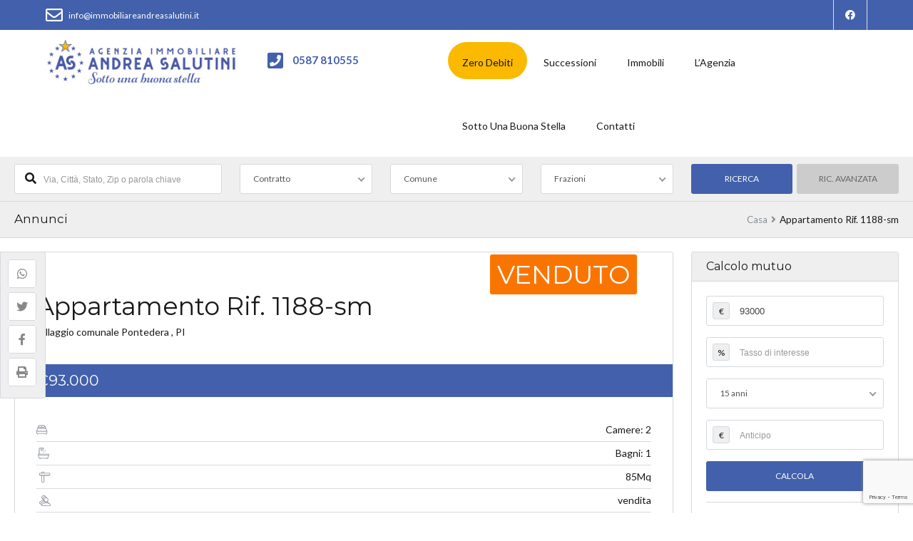

--- FILE ---
content_type: text/html; charset=UTF-8
request_url: http://www.immobiliareandreasalutini.it/listings/appartamento-pontedera-13/
body_size: 32818
content:
<!DOCTYPE html>
<!--[if IE 9 ]><html class="ie ie9" lang="it-IT"><![endif]-->
<!--[if (gte IE 9)|!(IE)]><html lang="it-IT"><![endif]-->
<head>
	<!-- Global site tag (gtag.js) - Google Analytics -->
	<script async src="https://www.googletagmanager.com/gtag/js?id=G-44RJ279JJD"></script>
	<script src='https://acconsento.click/script.js' id='acconsento-script' data-key='2854602549F54BFB055BD8E7524D0F5A4D424820908DD8327D66DC2454DF302D3579BCF29D60144E7EBB03061BD7817E'></script>
	<script>
	  window.dataLayer = window.dataLayer || [];
	  function gtag(){dataLayer.push(arguments);}
	  gtag('js', new Date());

	  gtag('config', 'G-44RJ279JJD');
	</script>
	<meta charset="UTF-8">
	<meta name="viewport" content="width=device-width, initial-scale=1, maximum-scale=1">

	<link rel="dns-prefetch" href="//fonts.googleapis.com"><link rel="dns-prefetch" href="//maps.google.com"><meta name='robots' content='max-image-preview:large' />

<!-- Google Tag Manager for WordPress by gtm4wp.com -->
<script data-cfasync="false" data-pagespeed-no-defer>
	var gtm4wp_datalayer_name = "dataLayer";
	var dataLayer = dataLayer || [];
</script>
<!-- End Google Tag Manager for WordPress by gtm4wp.com -->
	<!-- This site is optimized with the Yoast SEO plugin v15.3 - https://yoast.com/wordpress/plugins/seo/ -->
	<title>appartamento Rif. 1188-SM - Agenzia immobiliare Andrea Salutini</title>
	<meta name="robots" content="index, follow, max-snippet:-1, max-image-preview:large, max-video-preview:-1" />
	<link rel="canonical" href="http://www.immobiliareandreasalutini.it/listings/appartamento-pontedera-13/" />
	<meta property="og:locale" content="it_IT" />
	<meta property="og:type" content="article" />
	<meta property="og:title" content="appartamento Rif. 1188-SM - Agenzia immobiliare Andrea Salutini" />
	<meta property="og:description" content="Pontedera &#8211; Villaggio &#8211; NOSTRA ESCLUSIVA &#8211; Vendesi appartamento completamente ristrutturato nel 2013 posto al piano terzo ed ultimo. L&#039;immobile si compone in: ingresso, soggiorno in open space con angolo cottura e terrazzo, 2 camere matrimoniali e bagno. Completa la propriet&agrave; una cantinetta esclusiva al piano terra. Classe energetica: G &#8211; Rif. 1188-sm Categoria: residenziale [&hellip;]" />
	<meta property="og:url" content="http://www.immobiliareandreasalutini.it/listings/appartamento-pontedera-13/" />
	<meta property="og:site_name" content="Agenzia immobiliare Andrea Salutini" />
	<meta property="article:publisher" content="https://www.facebook.com/immobiliareandreasalutini/" />
	<meta property="article:modified_time" content="2026-01-20T10:40:51+00:00" />
	<meta property="og:image" content="http://www.immobiliareandreasalutini.it/wp-content/uploads/2026/01/1049130-tt6v59q4q.jpeg" />
	<meta property="og:image:width" content="1440" />
	<meta property="og:image:height" content="1080" />
	<meta name="twitter:card" content="summary_large_image" />
	<meta name="twitter:label1" content="Tempo di lettura stimato">
	<meta name="twitter:data1" content="0 minuti">
	<script type="application/ld+json" class="yoast-schema-graph">{"@context":"https://schema.org","@graph":[{"@type":"Organization","@id":"https://www.immobiliareandreasalutini.it/#organization","name":"Immobiliare Andrea Salutini","url":"https://www.immobiliareandreasalutini.it/","sameAs":["https://www.facebook.com/immobiliareandreasalutini/"],"logo":{"@type":"ImageObject","@id":"https://www.immobiliareandreasalutini.it/#logo","inLanguage":"it-IT","url":"http://www.immobiliareandreasalutini.it/wp-content/uploads/2020/09/logo.png","width":300,"height":72,"caption":"Immobiliare Andrea Salutini"},"image":{"@id":"https://www.immobiliareandreasalutini.it/#logo"}},{"@type":"WebSite","@id":"https://www.immobiliareandreasalutini.it/#website","url":"https://www.immobiliareandreasalutini.it/","name":"Agenzia immobiliare Andrea Salutini","description":"Proposte immobiliari a Pontedera e provincia di Pisa","publisher":{"@id":"https://www.immobiliareandreasalutini.it/#organization"},"potentialAction":[{"@type":"SearchAction","target":"https://www.immobiliareandreasalutini.it/?s={search_term_string}","query-input":"required name=search_term_string"}],"inLanguage":"it-IT"},{"@type":"ImageObject","@id":"http://www.immobiliareandreasalutini.it/listings/appartamento-pontedera-13/#primaryimage","inLanguage":"it-IT","url":"http://www.immobiliareandreasalutini.it/wp-content/uploads/2026/01/1049130-tt6v59q4q.jpeg","width":1440,"height":1080},{"@type":"WebPage","@id":"http://www.immobiliareandreasalutini.it/listings/appartamento-pontedera-13/#webpage","url":"http://www.immobiliareandreasalutini.it/listings/appartamento-pontedera-13/","name":"appartamento Rif. 1188-SM - Agenzia immobiliare Andrea Salutini","isPartOf":{"@id":"https://www.immobiliareandreasalutini.it/#website"},"primaryImageOfPage":{"@id":"http://www.immobiliareandreasalutini.it/listings/appartamento-pontedera-13/#primaryimage"},"datePublished":"2022-05-26T22:00:00+00:00","dateModified":"2026-01-20T10:40:51+00:00","inLanguage":"it-IT","potentialAction":[{"@type":"ReadAction","target":["http://www.immobiliareandreasalutini.it/listings/appartamento-pontedera-13/"]}]}]}</script>
	<!-- / Yoast SEO plugin. -->


<link rel='dns-prefetch' href='//www.google.com' />
<link rel='dns-prefetch' href='//fonts.googleapis.com' />
<link rel='dns-prefetch' href='//s.w.org' />
<link rel='preconnect' href='https://fonts.gstatic.com' crossorigin />
<link rel="alternate" type="application/rss+xml" title="Agenzia immobiliare Andrea Salutini &raquo; Feed" href="http://www.immobiliareandreasalutini.it/feed/" />
<script type="text/javascript">
window._wpemojiSettings = {"baseUrl":"https:\/\/s.w.org\/images\/core\/emoji\/14.0.0\/72x72\/","ext":".png","svgUrl":"https:\/\/s.w.org\/images\/core\/emoji\/14.0.0\/svg\/","svgExt":".svg","source":{"concatemoji":"http:\/\/www.immobiliareandreasalutini.it\/wp-includes\/js\/wp-emoji-release.min.js?ver=6.0.11"}};
/*! This file is auto-generated */
!function(e,a,t){var n,r,o,i=a.createElement("canvas"),p=i.getContext&&i.getContext("2d");function s(e,t){var a=String.fromCharCode,e=(p.clearRect(0,0,i.width,i.height),p.fillText(a.apply(this,e),0,0),i.toDataURL());return p.clearRect(0,0,i.width,i.height),p.fillText(a.apply(this,t),0,0),e===i.toDataURL()}function c(e){var t=a.createElement("script");t.src=e,t.defer=t.type="text/javascript",a.getElementsByTagName("head")[0].appendChild(t)}for(o=Array("flag","emoji"),t.supports={everything:!0,everythingExceptFlag:!0},r=0;r<o.length;r++)t.supports[o[r]]=function(e){if(!p||!p.fillText)return!1;switch(p.textBaseline="top",p.font="600 32px Arial",e){case"flag":return s([127987,65039,8205,9895,65039],[127987,65039,8203,9895,65039])?!1:!s([55356,56826,55356,56819],[55356,56826,8203,55356,56819])&&!s([55356,57332,56128,56423,56128,56418,56128,56421,56128,56430,56128,56423,56128,56447],[55356,57332,8203,56128,56423,8203,56128,56418,8203,56128,56421,8203,56128,56430,8203,56128,56423,8203,56128,56447]);case"emoji":return!s([129777,127995,8205,129778,127999],[129777,127995,8203,129778,127999])}return!1}(o[r]),t.supports.everything=t.supports.everything&&t.supports[o[r]],"flag"!==o[r]&&(t.supports.everythingExceptFlag=t.supports.everythingExceptFlag&&t.supports[o[r]]);t.supports.everythingExceptFlag=t.supports.everythingExceptFlag&&!t.supports.flag,t.DOMReady=!1,t.readyCallback=function(){t.DOMReady=!0},t.supports.everything||(n=function(){t.readyCallback()},a.addEventListener?(a.addEventListener("DOMContentLoaded",n,!1),e.addEventListener("load",n,!1)):(e.attachEvent("onload",n),a.attachEvent("onreadystatechange",function(){"complete"===a.readyState&&t.readyCallback()})),(e=t.source||{}).concatemoji?c(e.concatemoji):e.wpemoji&&e.twemoji&&(c(e.twemoji),c(e.wpemoji)))}(window,document,window._wpemojiSettings);
</script>
<style type="text/css">
img.wp-smiley,
img.emoji {
	display: inline !important;
	border: none !important;
	box-shadow: none !important;
	height: 1em !important;
	width: 1em !important;
	margin: 0 0.07em !important;
	vertical-align: -0.1em !important;
	background: none !important;
	padding: 0 !important;
}
</style>
	<link rel='stylesheet' id='wp-block-library-css'  href='http://www.immobiliareandreasalutini.it/wp-includes/css/dist/block-library/style.min.css?ver=6.0.11' type='text/css' media='all' />
<style id='global-styles-inline-css' type='text/css'>
body{--wp--preset--color--black: #000000;--wp--preset--color--cyan-bluish-gray: #abb8c3;--wp--preset--color--white: #ffffff;--wp--preset--color--pale-pink: #f78da7;--wp--preset--color--vivid-red: #cf2e2e;--wp--preset--color--luminous-vivid-orange: #ff6900;--wp--preset--color--luminous-vivid-amber: #fcb900;--wp--preset--color--light-green-cyan: #7bdcb5;--wp--preset--color--vivid-green-cyan: #00d084;--wp--preset--color--pale-cyan-blue: #8ed1fc;--wp--preset--color--vivid-cyan-blue: #0693e3;--wp--preset--color--vivid-purple: #9b51e0;--wp--preset--gradient--vivid-cyan-blue-to-vivid-purple: linear-gradient(135deg,rgba(6,147,227,1) 0%,rgb(155,81,224) 100%);--wp--preset--gradient--light-green-cyan-to-vivid-green-cyan: linear-gradient(135deg,rgb(122,220,180) 0%,rgb(0,208,130) 100%);--wp--preset--gradient--luminous-vivid-amber-to-luminous-vivid-orange: linear-gradient(135deg,rgba(252,185,0,1) 0%,rgba(255,105,0,1) 100%);--wp--preset--gradient--luminous-vivid-orange-to-vivid-red: linear-gradient(135deg,rgba(255,105,0,1) 0%,rgb(207,46,46) 100%);--wp--preset--gradient--very-light-gray-to-cyan-bluish-gray: linear-gradient(135deg,rgb(238,238,238) 0%,rgb(169,184,195) 100%);--wp--preset--gradient--cool-to-warm-spectrum: linear-gradient(135deg,rgb(74,234,220) 0%,rgb(151,120,209) 20%,rgb(207,42,186) 40%,rgb(238,44,130) 60%,rgb(251,105,98) 80%,rgb(254,248,76) 100%);--wp--preset--gradient--blush-light-purple: linear-gradient(135deg,rgb(255,206,236) 0%,rgb(152,150,240) 100%);--wp--preset--gradient--blush-bordeaux: linear-gradient(135deg,rgb(254,205,165) 0%,rgb(254,45,45) 50%,rgb(107,0,62) 100%);--wp--preset--gradient--luminous-dusk: linear-gradient(135deg,rgb(255,203,112) 0%,rgb(199,81,192) 50%,rgb(65,88,208) 100%);--wp--preset--gradient--pale-ocean: linear-gradient(135deg,rgb(255,245,203) 0%,rgb(182,227,212) 50%,rgb(51,167,181) 100%);--wp--preset--gradient--electric-grass: linear-gradient(135deg,rgb(202,248,128) 0%,rgb(113,206,126) 100%);--wp--preset--gradient--midnight: linear-gradient(135deg,rgb(2,3,129) 0%,rgb(40,116,252) 100%);--wp--preset--duotone--dark-grayscale: url('#wp-duotone-dark-grayscale');--wp--preset--duotone--grayscale: url('#wp-duotone-grayscale');--wp--preset--duotone--purple-yellow: url('#wp-duotone-purple-yellow');--wp--preset--duotone--blue-red: url('#wp-duotone-blue-red');--wp--preset--duotone--midnight: url('#wp-duotone-midnight');--wp--preset--duotone--magenta-yellow: url('#wp-duotone-magenta-yellow');--wp--preset--duotone--purple-green: url('#wp-duotone-purple-green');--wp--preset--duotone--blue-orange: url('#wp-duotone-blue-orange');--wp--preset--font-size--small: 13px;--wp--preset--font-size--medium: 20px;--wp--preset--font-size--large: 36px;--wp--preset--font-size--x-large: 42px;}.has-black-color{color: var(--wp--preset--color--black) !important;}.has-cyan-bluish-gray-color{color: var(--wp--preset--color--cyan-bluish-gray) !important;}.has-white-color{color: var(--wp--preset--color--white) !important;}.has-pale-pink-color{color: var(--wp--preset--color--pale-pink) !important;}.has-vivid-red-color{color: var(--wp--preset--color--vivid-red) !important;}.has-luminous-vivid-orange-color{color: var(--wp--preset--color--luminous-vivid-orange) !important;}.has-luminous-vivid-amber-color{color: var(--wp--preset--color--luminous-vivid-amber) !important;}.has-light-green-cyan-color{color: var(--wp--preset--color--light-green-cyan) !important;}.has-vivid-green-cyan-color{color: var(--wp--preset--color--vivid-green-cyan) !important;}.has-pale-cyan-blue-color{color: var(--wp--preset--color--pale-cyan-blue) !important;}.has-vivid-cyan-blue-color{color: var(--wp--preset--color--vivid-cyan-blue) !important;}.has-vivid-purple-color{color: var(--wp--preset--color--vivid-purple) !important;}.has-black-background-color{background-color: var(--wp--preset--color--black) !important;}.has-cyan-bluish-gray-background-color{background-color: var(--wp--preset--color--cyan-bluish-gray) !important;}.has-white-background-color{background-color: var(--wp--preset--color--white) !important;}.has-pale-pink-background-color{background-color: var(--wp--preset--color--pale-pink) !important;}.has-vivid-red-background-color{background-color: var(--wp--preset--color--vivid-red) !important;}.has-luminous-vivid-orange-background-color{background-color: var(--wp--preset--color--luminous-vivid-orange) !important;}.has-luminous-vivid-amber-background-color{background-color: var(--wp--preset--color--luminous-vivid-amber) !important;}.has-light-green-cyan-background-color{background-color: var(--wp--preset--color--light-green-cyan) !important;}.has-vivid-green-cyan-background-color{background-color: var(--wp--preset--color--vivid-green-cyan) !important;}.has-pale-cyan-blue-background-color{background-color: var(--wp--preset--color--pale-cyan-blue) !important;}.has-vivid-cyan-blue-background-color{background-color: var(--wp--preset--color--vivid-cyan-blue) !important;}.has-vivid-purple-background-color{background-color: var(--wp--preset--color--vivid-purple) !important;}.has-black-border-color{border-color: var(--wp--preset--color--black) !important;}.has-cyan-bluish-gray-border-color{border-color: var(--wp--preset--color--cyan-bluish-gray) !important;}.has-white-border-color{border-color: var(--wp--preset--color--white) !important;}.has-pale-pink-border-color{border-color: var(--wp--preset--color--pale-pink) !important;}.has-vivid-red-border-color{border-color: var(--wp--preset--color--vivid-red) !important;}.has-luminous-vivid-orange-border-color{border-color: var(--wp--preset--color--luminous-vivid-orange) !important;}.has-luminous-vivid-amber-border-color{border-color: var(--wp--preset--color--luminous-vivid-amber) !important;}.has-light-green-cyan-border-color{border-color: var(--wp--preset--color--light-green-cyan) !important;}.has-vivid-green-cyan-border-color{border-color: var(--wp--preset--color--vivid-green-cyan) !important;}.has-pale-cyan-blue-border-color{border-color: var(--wp--preset--color--pale-cyan-blue) !important;}.has-vivid-cyan-blue-border-color{border-color: var(--wp--preset--color--vivid-cyan-blue) !important;}.has-vivid-purple-border-color{border-color: var(--wp--preset--color--vivid-purple) !important;}.has-vivid-cyan-blue-to-vivid-purple-gradient-background{background: var(--wp--preset--gradient--vivid-cyan-blue-to-vivid-purple) !important;}.has-light-green-cyan-to-vivid-green-cyan-gradient-background{background: var(--wp--preset--gradient--light-green-cyan-to-vivid-green-cyan) !important;}.has-luminous-vivid-amber-to-luminous-vivid-orange-gradient-background{background: var(--wp--preset--gradient--luminous-vivid-amber-to-luminous-vivid-orange) !important;}.has-luminous-vivid-orange-to-vivid-red-gradient-background{background: var(--wp--preset--gradient--luminous-vivid-orange-to-vivid-red) !important;}.has-very-light-gray-to-cyan-bluish-gray-gradient-background{background: var(--wp--preset--gradient--very-light-gray-to-cyan-bluish-gray) !important;}.has-cool-to-warm-spectrum-gradient-background{background: var(--wp--preset--gradient--cool-to-warm-spectrum) !important;}.has-blush-light-purple-gradient-background{background: var(--wp--preset--gradient--blush-light-purple) !important;}.has-blush-bordeaux-gradient-background{background: var(--wp--preset--gradient--blush-bordeaux) !important;}.has-luminous-dusk-gradient-background{background: var(--wp--preset--gradient--luminous-dusk) !important;}.has-pale-ocean-gradient-background{background: var(--wp--preset--gradient--pale-ocean) !important;}.has-electric-grass-gradient-background{background: var(--wp--preset--gradient--electric-grass) !important;}.has-midnight-gradient-background{background: var(--wp--preset--gradient--midnight) !important;}.has-small-font-size{font-size: var(--wp--preset--font-size--small) !important;}.has-medium-font-size{font-size: var(--wp--preset--font-size--medium) !important;}.has-large-font-size{font-size: var(--wp--preset--font-size--large) !important;}.has-x-large-font-size{font-size: var(--wp--preset--font-size--x-large) !important;}
</style>
<link rel='stylesheet' id='contact-form-7-css'  href='http://www.immobiliareandreasalutini.it/wp-content/plugins/contact-form-7/includes/css/styles.css?ver=5.3' type='text/css' media='all' />
<link rel='stylesheet' id='ct_listing_analytics-css'  href='http://www.immobiliareandreasalutini.it/wp-content/plugins/ct-listing-analytics/css/ct-listing-analytics.min.css?ver=6.0.11' type='text/css' media='all' />
<link rel='stylesheet' id='ct_la_chart_style-css'  href='http://www.immobiliareandreasalutini.it/wp-content/plugins/ct-listing-analytics/css/Chart.min.css?ver=6.0.11' type='text/css' media='all' />
<link rel='stylesheet' id='ct_la_daterangepicker_style-css'  href='http://www.immobiliareandreasalutini.it/wp-content/plugins/ct-listing-analytics/css/lightpick.css?ver=6.0.11' type='text/css' media='all' />
<link rel='stylesheet' id='rs-plugin-settings-css'  href='http://www.immobiliareandreasalutini.it/wp-content/plugins/revslider/public/assets/css/rs6.css?ver=6.2.20' type='text/css' media='all' />
<style id='rs-plugin-settings-inline-css' type='text/css'>
#rs-demo-id {}
</style>
<link rel='stylesheet' id='wsl-widget-css'  href='http://www.immobiliareandreasalutini.it/wp-content/plugins/wordpress-social-login/assets/css/style.css?ver=6.0.11' type='text/css' media='all' />
<link rel='stylesheet' id='realestate-7-style-css'  href='http://www.immobiliareandreasalutini.it/wp-content/themes/realestate-7/style.css?ver=6.0.11' type='text/css' media='all' />
<link rel='stylesheet' id='realestate-7-child-style-css'  href='http://www.immobiliareandreasalutini.it/wp-content/themes/wp-pro-immobiliare-7-child/style.css?ver=3.0.4' type='text/css' media='all' />
<link rel='stylesheet' id='base-css'  href='http://www.immobiliareandreasalutini.it/wp-content/themes/realestate-7/css/base.css?ver=1.1.9' type='text/css' media='screen, projection' />
<link rel='stylesheet' id='headingFont-css'  href='//fonts.googleapis.com/css?family=Montserrat%3A300%2C400%2C700&#038;ver=1.0.0' type='text/css' media='all' />
<link rel='stylesheet' id='bodyFont-css'  href='//fonts.googleapis.com/css?family=Lato%3A300%2C400%2C700&#038;ver=1.0.0' type='text/css' media='all' />
<link rel='stylesheet' id='framework-css'  href='http://www.immobiliareandreasalutini.it/wp-content/themes/realestate-7/css/responsive-gs-12col.css?ver=6.0.11' type='text/css' media='screen, projection' />
<link rel='stylesheet' id='ie-css'  href='http://www.immobiliareandreasalutini.it/wp-content/themes/realestate-7/css/ie.css?ver=6.0.11' type='text/css' media='screen, projection' />
<link rel='stylesheet' id='layout-css'  href='http://www.immobiliareandreasalutini.it/wp-content/themes/realestate-7/css/layout.css?ver=2.3.8' type='text/css' media='screen, projection' />
<link rel='stylesheet' id='ctFlexslider-css'  href='http://www.immobiliareandreasalutini.it/wp-content/themes/realestate-7/css/flexslider.css?ver=1.0.1' type='text/css' media='screen, projection' />
<link rel='stylesheet' id='ctFlexsliderNav-css'  href='http://www.immobiliareandreasalutini.it/wp-content/themes/realestate-7/css/flexslider-direction-nav.css?ver=1.0.2' type='text/css' media='screen, projection' />
<link rel='stylesheet' id='fontawesome-css'  href='http://www.immobiliareandreasalutini.it/wp-content/themes/realestate-7/css/all.min.css?ver=1.0.1' type='text/css' media='screen, projection' />
<link rel='stylesheet' id='fontawesomeShim-css'  href='http://www.immobiliareandreasalutini.it/wp-content/themes/realestate-7/css/v4-shims.min.css?ver=1.0.1' type='text/css' media='screen, projection' />
<link rel='stylesheet' id='animate-css'  href='http://www.immobiliareandreasalutini.it/wp-content/themes/realestate-7/css/animate.min.css?ver=6.0.11' type='text/css' media='screen, projection' />
<link rel='stylesheet' id='ctModal-css'  href='http://www.immobiliareandreasalutini.it/wp-content/themes/realestate-7/css/ct-modal-overlay.css?ver=1.0.1' type='text/css' media='screen, projection' />
<link rel='stylesheet' id='ctSlidePush-css'  href='http://www.immobiliareandreasalutini.it/wp-content/themes/realestate-7/css/ct-sp-menu.css?ver=1.1.8' type='text/css' media='screen, projection' />
<link rel='stylesheet' id='print-css'  href='http://www.immobiliareandreasalutini.it/wp-content/themes/realestate-7/css/listing-print.css?ver=6.0.11' type='text/css' media='print' />
<link rel='stylesheet' id='ctLightbox-css'  href='http://www.immobiliareandreasalutini.it/wp-content/themes/realestate-7/css/ct-lightbox.css?ver=1.0.2' type='text/css' media='screen, projection' />
<link rel='stylesheet' id='owlCarousel-css'  href='http://www.immobiliareandreasalutini.it/wp-content/themes/realestate-7/css/owl-carousel.css?ver=6.0.11' type='text/css' media='screen, projection' />
<link rel='stylesheet' id='comments-css'  href='http://www.immobiliareandreasalutini.it/wp-content/themes/realestate-7/css/comments.css?ver=6.0.11' type='text/css' media='screen, projection' />
<link rel='stylesheet' id='validationEngine-css'  href='http://www.immobiliareandreasalutini.it/wp-content/themes/realestate-7/css/validationEngine.jquery.css?ver=6.0.11' type='text/css' media='screen, projection' />
<link rel='stylesheet' id='dropdowns-css'  href='http://www.immobiliareandreasalutini.it/wp-content/themes/realestate-7/css/ct-dropdowns.css?ver=6.0.11' type='text/css' media='screen, projection' />
<link rel='stylesheet' id='minimalSkin-css'  href='http://www.immobiliareandreasalutini.it/wp-content/themes/realestate-7/css/minimal-skin.css?ver=1.0.7' type='text/css' media='screen, projection' />
<link rel='stylesheet' id='ctNiceSelect-css'  href='http://www.immobiliareandreasalutini.it/wp-content/themes/realestate-7/css/nice-select.css?ver=1.0.3' type='text/css' media='screen, projection' />
<link rel='stylesheet' id='ct-theme-style-css'  href='http://www.immobiliareandreasalutini.it/wp-content/themes/wp-pro-immobiliare-7-child/style.css?ver=1.0' type='text/css' media='screen, projection' />
<link rel='stylesheet' id='ct_social_css-css'  href='http://www.immobiliareandreasalutini.it/wp-content/themes/realestate-7/admin/ct-social/assets/style.css?ver=1.0' type='text/css' media='all' />
<link rel="preload" as="style" href="https://fonts.googleapis.com/css?family=Lato%7CMontserrat&#038;display=swap&#038;ver=1757058308" /><link rel="stylesheet" href="https://fonts.googleapis.com/css?family=Lato%7CMontserrat&#038;display=swap&#038;ver=1757058308" media="print" onload="this.media='all'"><noscript><link rel="stylesheet" href="https://fonts.googleapis.com/css?family=Lato%7CMontserrat&#038;display=swap&#038;ver=1757058308" /></noscript><script type='text/javascript' src='http://www.immobiliareandreasalutini.it/wp-content/plugins/enable-jquery-migrate-helper/js/jquery/jquery-1.12.4-wp.js?ver=1.12.4-wp' id='jquery-core-js'></script>
<script type='text/javascript' src='http://www.immobiliareandreasalutini.it/wp-content/plugins/enable-jquery-migrate-helper/js/jquery-migrate/jquery-migrate-1.4.1-wp.js?ver=1.4.1-wp' id='jquery-migrate-js'></script>
<script type='text/javascript' src='http://www.immobiliareandreasalutini.it/wp-content/plugins/ct-listing-analytics/js/Chart.min.js?ver=1.0.0' id='ct_la_chart-js'></script>
<script type='text/javascript' src='http://www.immobiliareandreasalutini.it/wp-content/plugins/ct-listing-analytics/js/moment.min.js?ver=1.0.0' id='ct_la_moment-js'></script>
<script type='text/javascript' src='http://www.immobiliareandreasalutini.it/wp-content/plugins/ct-listing-analytics/js/lightpick.js?ver=1.0.0' id='ct_la_daterangepicker-js'></script>
<script type='text/javascript' src='http://www.immobiliareandreasalutini.it/wp-content/plugins/revslider/public/assets/js/rbtools.min.js?ver=6.2.20' id='tp-tools-js'></script>
<script type='text/javascript' src='http://www.immobiliareandreasalutini.it/wp-content/plugins/revslider/public/assets/js/rs6.min.js?ver=6.2.20' id='revmin-js'></script>
<script type='text/javascript' id='advSearch-js-extra'>
/* <![CDATA[ */
var searchLabel = {"all_cities":"Frazioni","all_states":"Comune","all_zip_post":"Tutti I Codici Di Avviamento Postale"};
/* ]]> */
</script>
<script type='text/javascript' src='http://www.immobiliareandreasalutini.it/wp-content/themes/realestate-7/js/ct.advanced.search.js?ver=1.0' id='advSearch-js'></script>
<script type='text/javascript' src='http://www.immobiliareandreasalutini.it/wp-content/themes/realestate-7/js/ct.lightbox.min.js?ver=1.0' id='ctLightbox-js'></script>
<script type='text/javascript' src='http://www.immobiliareandreasalutini.it/wp-content/themes/realestate-7/js/owl.carousel.min.js?ver=1.0' id='owlCarousel-js'></script>
<script type='text/javascript' src='http://www.immobiliareandreasalutini.it/wp-content/themes/realestate-7/js/jquery.nice-select.min.js?ver=1.0' id='ctNiceSelect-js'></script>
<script type='text/javascript' src='http://www.immobiliareandreasalutini.it/wp-content/themes/realestate-7/js/ct.select.js?ver=1.0' id='ctSelect-js'></script>
<link rel="https://api.w.org/" href="http://www.immobiliareandreasalutini.it/wp-json/" /><link rel="EditURI" type="application/rsd+xml" title="RSD" href="http://www.immobiliareandreasalutini.it/xmlrpc.php?rsd" />
<link rel="wlwmanifest" type="application/wlwmanifest+xml" href="http://www.immobiliareandreasalutini.it/wp-includes/wlwmanifest.xml" /> 
<meta name="generator" content="WordPress 6.0.11" />
<link rel='shortlink' href='http://www.immobiliareandreasalutini.it/?p=4894460' />
<link rel="alternate" type="application/json+oembed" href="http://www.immobiliareandreasalutini.it/wp-json/oembed/1.0/embed?url=http%3A%2F%2Fwww.immobiliareandreasalutini.it%2Flistings%2Fappartamento-pontedera-13%2F" />
<link rel="alternate" type="text/xml+oembed" href="http://www.immobiliareandreasalutini.it/wp-json/oembed/1.0/embed?url=http%3A%2F%2Fwww.immobiliareandreasalutini.it%2Flistings%2Fappartamento-pontedera-13%2F&#038;format=xml" />
<meta name="cdp-version" content="1.5.0" /><meta name="generator" content="Redux 4.5.7" />
<!-- Google Tag Manager for WordPress by gtm4wp.com -->
<!-- GTM Container placement set to automatic -->
<script data-cfasync="false" data-pagespeed-no-defer type="text/javascript">
	var dataLayer_content = {"pagePostType":"listings","pagePostType2":"single-listings"};
	dataLayer.push( dataLayer_content );
</script>
<script data-cfasync="false" data-pagespeed-no-defer type="text/javascript">
(function(w,d,s,l,i){w[l]=w[l]||[];w[l].push({'gtm.start':
new Date().getTime(),event:'gtm.js'});var f=d.getElementsByTagName(s)[0],
j=d.createElement(s),dl=l!='dataLayer'?'&l='+l:'';j.async=true;j.src=
'//www.googletagmanager.com/gtm.js?id='+i+dl;f.parentNode.insertBefore(j,f);
})(window,document,'script','dataLayer','GTM-WSDDD6H');
</script>
<!-- End Google Tag Manager for WordPress by gtm4wp.com -->
	    <!--[if lt IE 9]>
	    <script src="http://www.immobiliareandreasalutini.it/wp-content/themes/realestate-7/js/respond.min.js"></script>
	    <![endif]-->

	    
		<script>
			function numberWithCommas(x) {
			    if (x !== null) {
			        return x.toString().replace(/\B(?=(\d{3})+(?!\d))/g, ",");
			    }
			}

			jQuery(function($) {

				var $currency = "€";
				var $sqftsm = "Mq";
				var $acres = "Acri";

			    // Price From / To
			    $( "#slider-range" ).slider({
			        range: true,
			        min: 10000,
			        step: 10000,
			        max: 5000000,
			        values: [ 10000, 5000000 ],
			        slide: function( event, ui ) {
			            $( "#slider-range #min" ).html(numberWithCommas(ui.values[ 0 ]) );
			            $( "#slider-range #max" ).html(numberWithCommas(ui.values[ 1 ]) );
			            $( "#price-from-to-slider .min-range" ).html( $currency + numberWithCommas($( "#slider-range" ).slider( "values", 0 )) );
			            $( "#price-from-to-slider .max-range" ).html( $currency + numberWithCommas($( "#slider-range" ).slider( "values", 1 )) );
			            $( "#ct_price_from" ).val(ui.values[ 0 ]);
			            $( "#ct_price_to" ).val(ui.values[ 1 ]);
			        }
			    });

			    // slider range data tooltip set
			    var $handler = $("#slider-range .ui-slider-handle");

			    					$( "#price-from-to-slider .min-range" ).prepend( $currency );
				    $( "#price-from-to-slider .max-range" ).prepend( $currency );

				    $handler.eq(0).append("<b class='amount'>" +$currency+ "<span id='min'>"+numberWithCommas($( "#slider-range" ).slider( "values", 0 )) +"</span></b>");
				    $handler.eq(1).append("<b class='amount'>" +$currency+ "<span id='max'>"+numberWithCommas($( "#slider-range" ).slider( "values", 1 )) +"</span></b>");
				
			    // slider range pointer mousedown event
			    $handler.on("mousedown",function(e){
			        e.preventDefault();
			        $(this).children(".amount").fadeIn(300);
			    });

			    // slider range pointer mouseup event
			    $handler.on("mouseup",function(e){
			        e.preventDefault();
			        $(this).children(".amount").fadeOut(300);
			    });

			    // Size From / To
			    $( "#slider-range-two" ).slider({
			        range: true,
			        min: 100,
			        step: 100,
			        max: 10000,
			        values: [ 100, 10000 ],
			        slide: function( event, ui ) {
			            $( "#slider-range-two #min" ).html(numberWithCommas(ui.values[ 0 ]) );
			            $( "#slider-range-two #max" ).html(numberWithCommas(ui.values[ 1 ]) );
			            $( "#size-from-to-slider .min-range" ).html( numberWithCommas($( "#slider-range-two" ).slider( "values", 0 )) + $sqftsm);
			            $( "#size-from-to-slider .max-range" ).html( numberWithCommas($( "#slider-range-two" ).slider( "values", 1 )) + $sqftsm);
			            $( "#ct_sqft_from" ).val(ui.values[ 0 ]);
			            $( "#ct_sqft_to" ).val(ui.values[ 1 ]);
			        }
			    });

			    // slider range data tooltip set
			    var $handlertwo = $("#slider-range-two .ui-slider-handle");

			    $( "#size-from-to-slider .min-range" ).append( $sqftsm );
			    $( "#size-from-to-slider .max-range" ).append( $sqftsm );

			    $handlertwo.eq(0).append("<b class='amount'><span id='min'>"+numberWithCommas($( "#slider-range-two" ).slider( "values", 0 )) +"</span>" +$sqftsm+ "</b>");
			    $handlertwo.eq(1).append("<b class='amount'><span id='max'>"+numberWithCommas($( "#slider-range-two" ).slider( "values", 1 )) +"</span>" +$sqftsm+ "</b>");

			    // slider range pointer mousedown event
			    $handlertwo.on("mousedown",function(e){
			        e.preventDefault();
			        $(this).children(".amount").fadeIn(300);
			    });

			    // slider range pointer mouseup event
			    $handlertwo.on("mouseup",function(e){
			        e.preventDefault();
			        $(this).children(".amount").fadeOut(300);
			    });

			    // Lotsize From / To
			    $( "#slider-range-three" ).slider({
			        range: true,
			        min: 1,
			        step: 1,
			        max: 100,
			        values: [ 1, 100 ],
			        slide: function( event, ui ) {
			            $( "#slider-range-three #min" ).html(numberWithCommas(ui.values[ 0 ]) );
			            $( "#slider-range-three #max" ).html(numberWithCommas(ui.values[ 1 ]) );
			            $( "#lotsize-from-to-slider .min-range" ).html( numberWithCommas($( "#slider-range-three" ).slider( "values", 0 )) + " " +$acres);
			            $( "#lotsize-from-to-slider .max-range" ).html( numberWithCommas($( "#slider-range-three" ).slider( "values", 1 )) + " " +$acres);
			            $( "#ct_lotsize_from" ).val(ui.values[ 0 ]);
			            $( "#ct_lotsize_to" ).val(ui.values[ 1 ]);
			        }
			    });

			    // slider range data tooltip set
			    var $handlerthree = $("#slider-range-three .ui-slider-handle");

			    $( "#lotsize-from-to-slider .min-range" ).append( " " + $acres );
			    $( "#lotsize-from-to-slider .max-range" ).append( " " + $acres );

			    $( "#lotsize-from-to-slider .min-range" ).replaceWith( "<span class='min-range'>" + numberWithCommas($( "#slider-range-three" ).slider( "values", 0 )) + " " + $acres + "</span>" );

			    $handlerthree.eq(0).append("<b class='amount'><span id='min'>"+numberWithCommas($( "#slider-range-three" ).slider( "values", 0 )) +"</span> " +$acres+ "</b>");
			    $handlerthree.eq(1).append("<b class='amount'><span id='max'>"+numberWithCommas($( "#slider-range-three" ).slider( "values", 1 )) +"</span> " +$acres+ "</b>");

			    // slider range pointer mousedown event
			    $handlerthree.on("mousedown",function(e){
			        e.preventDefault();
			        $(this).children(".amount").fadeIn(300);
			    });

			    // slider range pointer mouseup event
			    $handlerthree.on("mouseup",function(e){
			        e.preventDefault();
			        $(this).children(".amount").fadeOut(300);
			    });

			});

	        jQuery(window).load(function() {

				jQuery(".page-id-614 input#email,.page-id-614 input#pass1,.page-id-614 input#pass2").attr("disabled", true);

jQuery( "#ct_login_form #ct_user_login" ).append( " (demo)" );
jQuery( "#ct_login_form #ct_user_pass" ).append( " (demo)" );				


    jQuery('.scelgo_comuni').click(function(){
            if(jQuery(this).prop("checked") == true){
                //alert("Checkbox is checked.");
                jQuery('#ct_state').val("");
                jQuery('#state_code .nice-select .current').text("Comune");
                jQuery('#ct_city').val("");
                jQuery('#city_code .nice-select .current').text("Comune");
            }
            else if(jQuery(this).prop("checked") == false){
                //alert("Checkbox is unchecked.");
            }
        });	

jQuery('.featured span').html('Nostra esclusiva');
									var masthead_anim_to;
					var masthead = jQuery('#header-wrap'),
						masthead_h = masthead.height();
						masthead_anim_to = (jQuery('body').hasClass('admin-bar')) ? '32px' : '0px';
					masthead.waypoint(function(direction) {
							if(direction == 'down') {
								masthead.css('top', '-'+masthead_h+'px').addClass('sticky').animate({'top': masthead_anim_to});
							}
							if(direction == 'up') {
								masthead.removeClass('sticky').css('top', '');
							}
					}, {
						offset: function() { return -jQuery(this).height(); }
					});
				
				jQuery('#filters-search-options-toggle').click(function(event){
					jQuery('#header-search-inner-wrap').toggle();
				});

				jQuery('#more-search-options-toggle').click(function(event){
											//event.stopPropagation();
						jQuery('#more-search-options').toggle();
									});

				
				
				
		        	        });
	    </script>

	    
	    			<script>
				jQuery(window).load(function() {
					jQuery('#carousel').flexslider({
						animation: "slide",
						controlNav: false,
						animateHeight: true,
						directionNav: true,
						animationLoop: false,
								                slideshow: "true",
		                												slideshowSpeed: 7000,
																		animationDuration: 600,
																		itemWidth: 120,
												itemMargin: 0,
						asNavFor: '#slider'
					});

					jQuery('#slider').flexslider({
								                animation: "fade",
		                		                		                slideDirection: "horizontal",
		                		                		                slideshow: "true",
		                		                		                slideshowSpeed: 7000,
		                		                		                animationDuration: 600,
		                						smoothHeight: true,
						controlNav: false,
						animationLoop: false,
						slideshow: false,
						sync: "#carousel"
					});

					// Slider for Testimonails
		            jQuery('.flexslider').flexslider({
		            			                animation: "fade",
		                		                		                slideDirection: "horizontal",
		                		                		                slideshow: "true",
		                		                		                slideshowSpeed: 7000,
		                		                		                animationDuration: 600,
		                		                controlNav: false,
		                directionNav: true,
		                keyboardNav: true,
		                		                randomize: false,
		                		                pauseOnAction: true,
		                pauseOnHover: false,
		                animationLoop: true
		            });
				});

				jQuery(document).ready(function() {
					jQuery("#listingscontact").validationEngine({
						ajaxSubmit: true,
													ajaxSubmitFile: "http://www.immobiliareandreasalutini.it/wp-content/themes/realestate-7/includes/ajax-submit-listings.php",
												ajaxSubmitMessage: "Thanks, we&#039;ll be getting back to you shortly!",
						success :  false,
						failure : function() {}
					});
					jQuery('.gallery-item').magnificPopup({
						type: 'image',
						gallery:{
							enabled:true
						}
					});
				});
			</script>
	    
	    
		<style type="text/css">h1, h2, h3, h4, h5, h6 { font-family: "Montserrat";}body, .slider-wrap, input[type="submit"].btn { font-family: "Lato";}.fa-close:before { content: "\f00d";}.hero-search { background: url() no-repeat center center; background-size: cover; padding-top:15%; padding-bottom:15%;}.search-listings #map-wrap { margin-bottom: 0; background-color: #fff;} span.map-toggle, span.search-toggle { border-bottom-right-radius: 3px;} span.searching { border-bottom-left-radius: 3px;}.propinfo li { line-height: 2.35em;} .row.baths svg { position: relative; top: 3px; left: -2px;} .row.sqft svg { position: relative; top: 3px;}.aq-block-aq_testimonial_block figure { width: 30%;} .aq-block-aq_testimonial_block .flexslider .slides img { top: 50%; left: 25%; height: 260px; width: 260px; border-radius: 240px;}@media only screen and (max-width: 959px) { .aq-block-aq_testimonial_block .flexslider .slides img { height: 180px; width: 180px; border-radius: 180px;} }@media only screen and (max-width: 767px) { .aq-block-aq_testimonial_block .flexslider .slides img { height: 130px; width: 130px; border-radius: 130px;} }@media only screen and (max-width: 479px) { .aq-block-aq_testimonial_block .flexslider .slides img { height: 80px; width: 80px; border-radius: 80px;} }.form-group { width: 49.0%;}</style><style type="text/css">body {background-color: #ffffff;background-image: url();background-repeat: ;background-position: ;background-size: ;background-attachment: ;}#topbar-wrap { background: #4260ac !important; border-bottom-color:  !important;}#topbar-wrap .container { color: #ffffff !important;}.advanced-search h4, span.search-params, .featured-listings header.masthead, .listing .listing-imgs-attached, .advanced-search h3, .flex-caption p, a.btn, btn, #reply-title small a, .featured-listings a.view-all, .comment-reply-link, .grid figcaption a, input.btn, .flex-direction-nav a, .partners h5 span, .schedule-calendar .schedule-date .schedule-daytext, li.listing.modern .search-view-listing.btn { background: Array;}a.view-all { border-color: Array;}.ct-menu li.current-menu-item a, .ct-menu li.current_page_parent a { border-top-color: #4260ac !important;}.cbp-spmenu { background-color: #878787 !important;}.cbp-spmenu a { background-color: #878787 !important;}#modal .close, .advanced-search h4, .featured-listings header.masthead, .listing .listing-imgs-attached, .advanced-search h3, .flex-caption p, a.btn, .btn, .lrg-icon, .listing-info .price, #reply-title small a, .featured-listings a.view-all,	.comment-reply-link, .grid figcaption a, input.btn, input[type="submit"], input[type="reset"], input[type="button"], input[type="btn"],	button,	.flex-direction-nav a, .user-listing-count,	#compare-panel-btn,	span.map-toggle,	span.search-toggle,	.infobox .price, .pagination span.current, #progress-bar li.active:before, #progress-bar li.active:after, #progress-bar li.active:before, #progress-bar li.active:after, .pagination .current a, .package-posts .popular-heading, .partners h5 span, #topbar-wrap li.login-register a, .user-listing-count, .aq-block-aq_widgets_block .widget h5, .home .advanced-search.idx form, #page .featured-map #map, .cta, .searching-on.search-style-two, .search-style-two .search-params, .listing-submit, .placeholder, ul.user-nav li a, .no-registration, thead, .single-listings #listing-sections, .ajaxSubmit, .grid-listing-info .price, .list-listing-info .price, .single-listings article .price, .saved-listings .fav-listing .price { background-color: Array;}.packages-container .price, .single-listings #listings-three-header h4.price, .single-listings .fa-check-square, li.listing.modern .price { color: Array;}#progress-bar li.active { border-top-color: Array !important;}.ui-widget-header { background-color: Array !important;}.flex-caption p.price, .grid-listing-info .price, .list-listing-info .price, .single-listings article .price, .infobox .price { background: Array;} #footer-widgets {background: #dddddd !important;}.single-listings #slider {height:621px!important;}
h6.snipe.123 {
    left: 0!important;
}
/* Acconsento */
.el-acconsento-drawer__footer{
    display:none;
}
#acconsento-click .el-acconsento-drawer {
  background-image: linear-gradient(var(--acconsento-drawer-top-gradient),#FFF);
}
/*  AFTERBIT */
#topbar-wrap .container {
    border-bottom: none!important;
}

#home h2.vc_custom_1721314702727{
    margin:32px 0px 0px 0px!important;
}

li.listing.minimal img {
  height:450px;
}
.nice-select .list {
  width: 300px;}
#state_code ul {
    width:250px;
} 
.grid-listing-info{
    width: 100%;
}
.grid-listing-info p {
    color: #7bd4ba!important;
}
.vendere_home .vc_cta3-container{
    margin-bottom:0px;
}
#advanced_search.header-search #more-search-options.adv-search-more-two {
    height: auto;
}
#header-wrap.sticky {
    position: unset;
}
h6.snipe.featured span{
    background-color: #379410;
}
.propinfo p {
    text-align: left;
}
h6.residenziale span {
    background-color: #d21919;
}
#search-listing-mapper h6.immvenduto span {
    background-color: #fa7500;
    font-size: 36px;
    margin-right: 0px;
}
.snipe-wrap h6.immvenduto span {
    background-color: #fa7500;
    font-size: 36px;
    margin-right: 10px;
}
.snipe-wrap h6.immvenduto{
    top: 0px;
}
.snipe h6.immvenduto span {
    background-color: #fa7500;
    font-size: 36px;
    margin-right: 0px;
}

.immvenduto{
    top: 80%!important;
}
.immvenduto span {
    background-color: #fa7500;
    font-size: 36px;
    margin-right: 0px;
}
.immvendutohome{
    top: 85%!important;
}
.spanvenduto {
    background-color: #fa7500!important;
    font-size: 36px!important;
    margin-right: 0px!important;
}
h6.affitto span, h6.terreno span, h6.commerciale span {
    background-color: #00c1cf;
}
#single-header, #archive-header {
    background: #293c6c;
}
#listing-nearby, .elementor-testimonial__image, .brokerage, .list-agent-info, #listing-features, .form-searched-save-search, #view-saved {
    display:none;
}
#topbar-wrap i {
    color: #fff!important;
}				
.user-frontend, #compare-panel, .listing-actions, .creation-date, .vc-agent-info .btn {
    display:none;
}
#main-content .dark-overlay {
    background: rgba(0, 0, 0, 0.44)!important;
}
#main-content .muted {
    color:#fff;
}
li.listing.minimal figure a.listing-featured-image::after {
    background: linear-gradient(to bottom, rgba(0,0,0,0) 0%, rgba(0,0,0,0) 45%, rgba(0, 0, 0, 0.3) 100%);
}
li.listing.span_3.minimal figure a.listing-featured-image::after {
    background: linear-gradient(to bottom, rgba(0, 0, 0, 0) 0%, rgba(0, 0, 0, 0.26) 100%);
}
#main-content .muted {
    color: #191919;
}
/* FINE AFTERBIT */

.home #map-wrap,
.home .testimonials { margin: 0;}
.testimonials .flexslider { height: 340px !important;}

.home .featured-listings { margin-bottom: 60px;}

.page-template-template-demo-home-listings-slider #header-wrap { z-index: 999999; background: none;}
.page-template-template-demo-home-listings-slider #topbar-wrap,
.page-template-template-demo-home-listings-slider #header-search-wrap { display: none;}
.page-template-template-demo-home-listings-slider-content #main-content { position: relative; top: -149px;}

.page-id-2611 #main-content { margin-bottom: -48px !important; background: #000;}

.hero-search h1, .hero-search h2 { text-shadow: 0px 0px 20px #777;}

.page-builder-three { padding: 3% 0 6% 0; background: url('https://contempothemes.com/wp-real-estate-7/images/street-map.png'); background-size: cover; text-align: center;}
.page-builder-three h3 { margin-bottom: 0; text-transform: uppercase; color: #fff; font-weight: 800;}
.page-builder-three p.lead { margin-bottom: 3%;}

.page-id-1211 .wpb_button, .wpb_content_element, ul.wpb_thumbnails-fluid>li { margin-bottom: 0;}
.page-id-1211 h4 { color: #fff;}
#compare-list aside { border-top-right-radius: 0; border-bottom-right-radius: 0;}
[data-tooltip]:before { position: absolute; bottom: 120%; left: 115%; margin-bottom: 5px; margin-left: -60px; padding: 7px; width: 60px; -webkit-border-radius: 3px; -moz-border-radius: 3px; border-radius: 3px; background-color: #000; background-color: hsla(0, 0%, 0%, 0.9); color: #fff; content: attr(data-tooltip); text-align: center; font-size: 10px; text-transform: uppercase; line-height: 1.2;}
		[data-tooltip]:after { position: absolute; bottom: 120%; left: 50%; margin-left: -5px; width: 0; border-top: 5px solid #000; border-top: 5px solid hsla(0, 0%, 0%, 0.9); border-right: 5px solid transparent; border-left: 5px solid transparent; content: " ";	  font-size: 0;line-height: 0;}

h2.wpb_video_heading { font-size: 1.35em; text-align: center; border: 1px solid #d5d9dd; border-top-right-radius: 3px; border-top-left-radius: 3px; background: #efefef; margin: 0; padding: 32px 0;}
.wpb_video_widget .wpb_video_wrapper { background: #ccc;}

#page .vc_cta3-style-classic { margin-top: 10%;}

ul.propfeatures.col.span_6 { list-style: none;}
ul.attachments.col.span_4 { list-style: none;}

@media only screen and (max-width: 959px) {
 .testimonials .flexslider { height: 240px !important;}   
}

@media only screen and (max-width: 767px) {
    #wrapper {
	    width: 100%;
        overflow-x: hidden;
    }
    .testimonials .flexslider { height: 174px !important;}
}

@media only screen and (max-width: 479px) {
#advanced_search.header-search select { width: 100% !important;}
.testimonials .flexslider { height: 107px !important;}
.logo {
    margin-top: 50px;
}
.show-hide {
    top: 8px;
}
}
@media only screen and (min-width: 1239px) {
 #header-wrap .container,  #topbar-wrap .container {
    max-width: 90%!important;
  }
}
</style><style type="text/css">.single-listings #slider {height:621px!important;}
h6.snipe.123 {
    left: 0!important;
}
/* Acconsento */
.el-acconsento-drawer__footer{
    display:none;
}
#acconsento-click .el-acconsento-drawer {
  background-image: linear-gradient(var(--acconsento-drawer-top-gradient),#FFF);
}
/*  AFTERBIT */
#topbar-wrap .container {
    border-bottom: none!important;
}

#home h2.vc_custom_1721314702727{
    margin:32px 0px 0px 0px!important;
}

li.listing.minimal img {
  height:450px;
}
.nice-select .list {
  width: 300px;}
#state_code ul {
    width:250px;
} 
.grid-listing-info{
    width: 100%;
}
.grid-listing-info p {
    color: #7bd4ba!important;
}
.vendere_home .vc_cta3-container{
    margin-bottom:0px;
}
#advanced_search.header-search #more-search-options.adv-search-more-two {
    height: auto;
}
#header-wrap.sticky {
    position: unset;
}
h6.snipe.featured span{
    background-color: #379410;
}
.propinfo p {
    text-align: left;
}
h6.residenziale span {
    background-color: #d21919;
}
#search-listing-mapper h6.immvenduto span {
    background-color: #fa7500;
    font-size: 36px;
    margin-right: 0px;
}
.snipe-wrap h6.immvenduto span {
    background-color: #fa7500;
    font-size: 36px;
    margin-right: 10px;
}
.snipe-wrap h6.immvenduto{
    top: 0px;
}
.snipe h6.immvenduto span {
    background-color: #fa7500;
    font-size: 36px;
    margin-right: 0px;
}

.immvenduto{
    top: 80%!important;
}
.immvenduto span {
    background-color: #fa7500;
    font-size: 36px;
    margin-right: 0px;
}
.immvendutohome{
    top: 85%!important;
}
.spanvenduto {
    background-color: #fa7500!important;
    font-size: 36px!important;
    margin-right: 0px!important;
}
h6.affitto span, h6.terreno span, h6.commerciale span {
    background-color: #00c1cf;
}
#single-header, #archive-header {
    background: #293c6c;
}
#listing-nearby, .elementor-testimonial__image, .brokerage, .list-agent-info, #listing-features, .form-searched-save-search, #view-saved {
    display:none;
}
#topbar-wrap i {
    color: #fff!important;
}				
.user-frontend, #compare-panel, .listing-actions, .creation-date, .vc-agent-info .btn {
    display:none;
}
#main-content .dark-overlay {
    background: rgba(0, 0, 0, 0.44)!important;
}
#main-content .muted {
    color:#fff;
}
li.listing.minimal figure a.listing-featured-image::after {
    background: linear-gradient(to bottom, rgba(0,0,0,0) 0%, rgba(0,0,0,0) 45%, rgba(0, 0, 0, 0.3) 100%);
}
li.listing.span_3.minimal figure a.listing-featured-image::after {
    background: linear-gradient(to bottom, rgba(0, 0, 0, 0) 0%, rgba(0, 0, 0, 0.26) 100%);
}
#main-content .muted {
    color: #191919;
}
/* FINE AFTERBIT */

.home #map-wrap,
.home .testimonials { margin: 0;}
.testimonials .flexslider { height: 340px !important;}

.home .featured-listings { margin-bottom: 60px;}

.page-template-template-demo-home-listings-slider #header-wrap { z-index: 999999; background: none;}
.page-template-template-demo-home-listings-slider #topbar-wrap,
.page-template-template-demo-home-listings-slider #header-search-wrap { display: none;}
.page-template-template-demo-home-listings-slider-content #main-content { position: relative; top: -149px;}

.page-id-2611 #main-content { margin-bottom: -48px !important; background: #000;}

.hero-search h1, .hero-search h2 { text-shadow: 0px 0px 20px #777;}

.page-builder-three { padding: 3% 0 6% 0; background: url('https://contempothemes.com/wp-real-estate-7/images/street-map.png'); background-size: cover; text-align: center;}
.page-builder-three h3 { margin-bottom: 0; text-transform: uppercase; color: #fff; font-weight: 800;}
.page-builder-three p.lead { margin-bottom: 3%;}

.page-id-1211 .wpb_button, .wpb_content_element, ul.wpb_thumbnails-fluid>li { margin-bottom: 0;}
.page-id-1211 h4 { color: #fff;}
#compare-list aside { border-top-right-radius: 0; border-bottom-right-radius: 0;}
[data-tooltip]:before { position: absolute; bottom: 120%; left: 115%; margin-bottom: 5px; margin-left: -60px; padding: 7px; width: 60px; -webkit-border-radius: 3px; -moz-border-radius: 3px; border-radius: 3px; background-color: #000; background-color: hsla(0, 0%, 0%, 0.9); color: #fff; content: attr(data-tooltip); text-align: center; font-size: 10px; text-transform: uppercase; line-height: 1.2;}
		[data-tooltip]:after { position: absolute; bottom: 120%; left: 50%; margin-left: -5px; width: 0; border-top: 5px solid #000; border-top: 5px solid hsla(0, 0%, 0%, 0.9); border-right: 5px solid transparent; border-left: 5px solid transparent; content: " ";	  font-size: 0;line-height: 0;}

h2.wpb_video_heading { font-size: 1.35em; text-align: center; border: 1px solid #d5d9dd; border-top-right-radius: 3px; border-top-left-radius: 3px; background: #efefef; margin: 0; padding: 32px 0;}
.wpb_video_widget .wpb_video_wrapper { background: #ccc;}

#page .vc_cta3-style-classic { margin-top: 10%;}

ul.propfeatures.col.span_6 { list-style: none;}
ul.attachments.col.span_4 { list-style: none;}

@media only screen and (max-width: 959px) {
 .testimonials .flexslider { height: 240px !important;}   
}

@media only screen and (max-width: 767px) {
    #wrapper {
	    width: 100%;
        overflow-x: hidden;
    }
    .testimonials .flexslider { height: 174px !important;}
}

@media only screen and (max-width: 479px) {
#advanced_search.header-search select { width: 100% !important;}
.testimonials .flexslider { height: 107px !important;}
.logo {
    margin-top: 50px;
}
.show-hide {
    top: 8px;
}
}
@media only screen and (min-width: 1239px) {
 #header-wrap .container,  #topbar-wrap .container {
    max-width: 90%!important;
  }
}</style>		<script type="text/javascript">
			var ajax_link='http://www.immobiliareandreasalutini.it/wp-admin/admin-ajax.php';
		</script>
		<meta name="generator" content="Elementor 3.21.6; features: e_optimized_assets_loading, additional_custom_breakpoints; settings: css_print_method-external, google_font-enabled, font_display-auto">

<!-- Meta Pixel Code -->
<script type='text/javascript'>
!function(f,b,e,v,n,t,s){if(f.fbq)return;n=f.fbq=function(){n.callMethod?
n.callMethod.apply(n,arguments):n.queue.push(arguments)};if(!f._fbq)f._fbq=n;
n.push=n;n.loaded=!0;n.version='2.0';n.queue=[];t=b.createElement(e);t.async=!0;
t.src=v;s=b.getElementsByTagName(e)[0];s.parentNode.insertBefore(t,s)}(window,
document,'script','https://connect.facebook.net/en_US/fbevents.js?v=next');
</script>
<!-- End Meta Pixel Code -->

      <script type='text/javascript'>
        var url = window.location.origin + '?ob=open-bridge';
        fbq('set', 'openbridge', '1066957767592532', url);
      </script>
    <script type='text/javascript'>fbq('init', '1066957767592532', {}, {
    "agent": "wordpress-6.0.11-3.0.16"
})</script><script type='text/javascript'>
    fbq('track', 'PageView', []);
  </script>
<!-- Meta Pixel Code -->
<noscript>
<img height="1" width="1" style="display:none" alt="fbpx"
src="https://www.facebook.com/tr?id=1066957767592532&ev=PageView&noscript=1" />
</noscript>
<!-- End Meta Pixel Code -->
<meta name="generator" content="Powered by WPBakery Page Builder - drag and drop page builder for WordPress."/>
<meta name="redi-version" content="1.2.7" /><meta name="generator" content="Powered by Slider Revolution 6.2.20 - responsive, Mobile-Friendly Slider Plugin for WordPress with comfortable drag and drop interface." />
<script type="text/javascript">function setREVStartSize(e){
			//window.requestAnimationFrame(function() {				 
				window.RSIW = window.RSIW===undefined ? window.innerWidth : window.RSIW;	
				window.RSIH = window.RSIH===undefined ? window.innerHeight : window.RSIH;	
				try {								
					var pw = document.getElementById(e.c).parentNode.offsetWidth,
						newh;
					pw = pw===0 || isNaN(pw) ? window.RSIW : pw;
					e.tabw = e.tabw===undefined ? 0 : parseInt(e.tabw);
					e.thumbw = e.thumbw===undefined ? 0 : parseInt(e.thumbw);
					e.tabh = e.tabh===undefined ? 0 : parseInt(e.tabh);
					e.thumbh = e.thumbh===undefined ? 0 : parseInt(e.thumbh);
					e.tabhide = e.tabhide===undefined ? 0 : parseInt(e.tabhide);
					e.thumbhide = e.thumbhide===undefined ? 0 : parseInt(e.thumbhide);
					e.mh = e.mh===undefined || e.mh=="" || e.mh==="auto" ? 0 : parseInt(e.mh,0);		
					if(e.layout==="fullscreen" || e.l==="fullscreen") 						
						newh = Math.max(e.mh,window.RSIH);					
					else{					
						e.gw = Array.isArray(e.gw) ? e.gw : [e.gw];
						for (var i in e.rl) if (e.gw[i]===undefined || e.gw[i]===0) e.gw[i] = e.gw[i-1];					
						e.gh = e.el===undefined || e.el==="" || (Array.isArray(e.el) && e.el.length==0)? e.gh : e.el;
						e.gh = Array.isArray(e.gh) ? e.gh : [e.gh];
						for (var i in e.rl) if (e.gh[i]===undefined || e.gh[i]===0) e.gh[i] = e.gh[i-1];
											
						var nl = new Array(e.rl.length),
							ix = 0,						
							sl;					
						e.tabw = e.tabhide>=pw ? 0 : e.tabw;
						e.thumbw = e.thumbhide>=pw ? 0 : e.thumbw;
						e.tabh = e.tabhide>=pw ? 0 : e.tabh;
						e.thumbh = e.thumbhide>=pw ? 0 : e.thumbh;					
						for (var i in e.rl) nl[i] = e.rl[i]<window.RSIW ? 0 : e.rl[i];
						sl = nl[0];									
						for (var i in nl) if (sl>nl[i] && nl[i]>0) { sl = nl[i]; ix=i;}															
						var m = pw>(e.gw[ix]+e.tabw+e.thumbw) ? 1 : (pw-(e.tabw+e.thumbw)) / (e.gw[ix]);					
						newh =  (e.gh[ix] * m) + (e.tabh + e.thumbh);
					}				
					if(window.rs_init_css===undefined) window.rs_init_css = document.head.appendChild(document.createElement("style"));					
					document.getElementById(e.c).height = newh+"px";
					window.rs_init_css.innerHTML += "#"+e.c+"_wrapper { height: "+newh+"px }";				
				} catch(e){
					console.log("Failure at Presize of Slider:" + e)
				}					   
			//});
		  };</script>
		<style type="text/css" id="wp-custom-css">
			#menu-item-4460262 a {
    padding-top: 0;
    background: #fbb900;
    padding-bottom: 0;
    border-radius: 36px;
}		</style>
		<style id="ct_options-dynamic-css" title="dynamic-css" class="redux-options-output">body{font-family:Lato;line-height:30px;font-weight:normal;font-style:normal;color:#191919;font-size:16px;}h1,h2,h2,h4,h5,h6{font-family:Montserrat;font-weight:normal;font-style:normal;color:#191919;}h1{line-height:1.25em;color:#191919;font-size:2.875em;}h2{line-height:1.25em;color:#191919;font-size:2.1875em;}h3{line-height:1.25em;color:#191919;font-size:1.75em;}h4{line-height:1.25em;color:#191919;font-size:1.3125em;}h5{line-height:1.25em;color:#191919;font-size:1.0625em;}h6{line-height:1.25em;color:#191919;font-size:0.875em;}.advanced-search h4, .switch-input:checked + .switch-label::before, span.search-params, .featured-listings header.masthead, .listing .listing-imgs-attached, .advanced-search h3, .flex-caption p, a.btn, btn, #reply-title small a, .featured-listings a.view-all, .comment-reply-link, .grid figcaption a, input.btn, .flex-direction-nav a, .partners h5 span, .schedule-calendar .schedule-date .schedule-daytext, #modal .close, .advanced-search h4, .featured-listings header.masthead, .listing .listing-imgs-attached, .advanced-search h3, .flex-caption p, a.btn, .btn, .lrg-icon, .listing-info .price, #reply-title small a, .featured-listings a.view-all, .comment-reply-link, .grid figcaption a, input.btn, input[type="submit"], input[type="reset"], input[type="button"], input[type="btn"], button, .flex-direction-nav a, .user-listing-count, #compare-panel-btn, span.map-toggle, span.search-toggle, .infobox .price, .pagination span.current, #progress-bar li.active:before, #progress-bar li.active:after, #progress-bar li.active:before, #progress-bar li.active:after, .pagination .current a, .package-posts .popular-heading, input[type="checkbox"].custom-select:checked + span:before, input[type="checkbox"].custom-select:checked + span:after, .schedule-calendar .schedule-date .schedule-daytext, .partners h5 span, #topbar-wrap li.login-register a, .user-listing-count, .aq-block-aq_widgets_block .widget h5, .home .advanced-search.idx form, #page .featured-map #map, .cta, .searching-on.search-style-two, .search-style-two .search-params, .listing-submit, .placeholder, ul.user-nav li a, .no-registration, thead, .single-listings #listing-sections, .ajaxSubmit{background-color:#4260ac;}.packages-container .price, .single-listings #listings-three-header h4.price, .widget_ct_listingbookshowing .owl-item.active.center .schedule-day, .single-listings .fa-check{color:#4260ac;}#modal .close, .advanced-search h4, .featured-listings header.masthead, .listing .listing-imgs-attached, .advanced-search h3, .flex-caption p, a.btn, .btn, .lrg-icon, .listing-info .price, #reply-title small a, .featured-listings a.view-all, li.listing.modern .search-view-listing.btn, .comment-reply-link, .grid figcaption a, input.btn, input[type="submit"], input[type="reset"], input[type="button"], input[type="btn"], button, .flex-direction-nav a, .user-listing-count, span.search-params, #compare-panel-btn, span.map-toggle, span.search-toggle, .infobox .price, .pagination span.current, #progress-bar li.active:before, #progress-bar li.active:after, #progress-bar li.active:before, #progress-bar li.active:after, .pagination .current a, .package-posts .popular-heading, .partners h5 span, #topbar-wrap li.login-register a, .user-listing-count, .aq-block-aq_widgets_block .widget h5, .home .advanced-search.idx form, #page .featured-map #map, .cta, .searching-on.search-style-two, .search-style-two .search-params, .listing-submit, .placeholder, ul.user-nav li a, .no-registration, thead, .single-listings #listing-sections, .ajaxSubmit, .single-listings #listing-sections li.listing-nav-icon, .single-listings #listing-sections li a, .single-listings #listing-sections li a:visited{color:#ffffff;}.single-listings #listing-sections li.listing-nav-icon{border-right-color:#ffffff;} .price, .grid-listing-info .price, .list-listing-info .price, .single-listings article .price, .saved-listings .fav-listing .price{background-color:#4260ac;}li.listing.modern .price{color:#4260ac;}</style><noscript><style> .wpb_animate_when_almost_visible { opacity: 1; }</style></noscript>
	<meta property="og:url" content="http://www.immobiliareandreasalutini.it/listings/appartamento-pontedera-13/" /><meta property="og:type" content="product" /><meta property="og:title" content="appartamento Rif. 1188-SM" /><meta property="og:description" content="Pontedera &#8211; Villaggio &#8211; NOSTRA ESCLUSIVA &#8211; Vendesi appartamento completamente ristrutturato nel 2013 posto al piano terzo ed ultimo. L&#039;immobile si compone in: ingresso, soggiorno in open space con angolo cottura e terrazzo, 2 camere matrimoniali e bagno. Completa la propriet&agrave; una cantinetta esclusiva al piano terra. Classe energetica: G &#8211; Rif. 1188-sm Categoria: residenziale [&hellip;]" /><meta property="og:image" content="" />
	    
</head>

<body id="single" class="listings-template-default single single-listings postid-4894460 cbp-spmenu-push listings-one full-width wpb-js-composer js-comp-ver-6.2.0 vc_responsive elementor-default elementor-kit-5090">

<svg xmlns="http://www.w3.org/2000/svg" viewBox="0 0 0 0" width="0" height="0" focusable="false" role="none" style="visibility: hidden; position: absolute; left: -9999px; overflow: hidden;" ><defs><filter id="wp-duotone-dark-grayscale"><feColorMatrix color-interpolation-filters="sRGB" type="matrix" values=" .299 .587 .114 0 0 .299 .587 .114 0 0 .299 .587 .114 0 0 .299 .587 .114 0 0 " /><feComponentTransfer color-interpolation-filters="sRGB" ><feFuncR type="table" tableValues="0 0.49803921568627" /><feFuncG type="table" tableValues="0 0.49803921568627" /><feFuncB type="table" tableValues="0 0.49803921568627" /><feFuncA type="table" tableValues="1 1" /></feComponentTransfer><feComposite in2="SourceGraphic" operator="in" /></filter></defs></svg><svg xmlns="http://www.w3.org/2000/svg" viewBox="0 0 0 0" width="0" height="0" focusable="false" role="none" style="visibility: hidden; position: absolute; left: -9999px; overflow: hidden;" ><defs><filter id="wp-duotone-grayscale"><feColorMatrix color-interpolation-filters="sRGB" type="matrix" values=" .299 .587 .114 0 0 .299 .587 .114 0 0 .299 .587 .114 0 0 .299 .587 .114 0 0 " /><feComponentTransfer color-interpolation-filters="sRGB" ><feFuncR type="table" tableValues="0 1" /><feFuncG type="table" tableValues="0 1" /><feFuncB type="table" tableValues="0 1" /><feFuncA type="table" tableValues="1 1" /></feComponentTransfer><feComposite in2="SourceGraphic" operator="in" /></filter></defs></svg><svg xmlns="http://www.w3.org/2000/svg" viewBox="0 0 0 0" width="0" height="0" focusable="false" role="none" style="visibility: hidden; position: absolute; left: -9999px; overflow: hidden;" ><defs><filter id="wp-duotone-purple-yellow"><feColorMatrix color-interpolation-filters="sRGB" type="matrix" values=" .299 .587 .114 0 0 .299 .587 .114 0 0 .299 .587 .114 0 0 .299 .587 .114 0 0 " /><feComponentTransfer color-interpolation-filters="sRGB" ><feFuncR type="table" tableValues="0.54901960784314 0.98823529411765" /><feFuncG type="table" tableValues="0 1" /><feFuncB type="table" tableValues="0.71764705882353 0.25490196078431" /><feFuncA type="table" tableValues="1 1" /></feComponentTransfer><feComposite in2="SourceGraphic" operator="in" /></filter></defs></svg><svg xmlns="http://www.w3.org/2000/svg" viewBox="0 0 0 0" width="0" height="0" focusable="false" role="none" style="visibility: hidden; position: absolute; left: -9999px; overflow: hidden;" ><defs><filter id="wp-duotone-blue-red"><feColorMatrix color-interpolation-filters="sRGB" type="matrix" values=" .299 .587 .114 0 0 .299 .587 .114 0 0 .299 .587 .114 0 0 .299 .587 .114 0 0 " /><feComponentTransfer color-interpolation-filters="sRGB" ><feFuncR type="table" tableValues="0 1" /><feFuncG type="table" tableValues="0 0.27843137254902" /><feFuncB type="table" tableValues="0.5921568627451 0.27843137254902" /><feFuncA type="table" tableValues="1 1" /></feComponentTransfer><feComposite in2="SourceGraphic" operator="in" /></filter></defs></svg><svg xmlns="http://www.w3.org/2000/svg" viewBox="0 0 0 0" width="0" height="0" focusable="false" role="none" style="visibility: hidden; position: absolute; left: -9999px; overflow: hidden;" ><defs><filter id="wp-duotone-midnight"><feColorMatrix color-interpolation-filters="sRGB" type="matrix" values=" .299 .587 .114 0 0 .299 .587 .114 0 0 .299 .587 .114 0 0 .299 .587 .114 0 0 " /><feComponentTransfer color-interpolation-filters="sRGB" ><feFuncR type="table" tableValues="0 0" /><feFuncG type="table" tableValues="0 0.64705882352941" /><feFuncB type="table" tableValues="0 1" /><feFuncA type="table" tableValues="1 1" /></feComponentTransfer><feComposite in2="SourceGraphic" operator="in" /></filter></defs></svg><svg xmlns="http://www.w3.org/2000/svg" viewBox="0 0 0 0" width="0" height="0" focusable="false" role="none" style="visibility: hidden; position: absolute; left: -9999px; overflow: hidden;" ><defs><filter id="wp-duotone-magenta-yellow"><feColorMatrix color-interpolation-filters="sRGB" type="matrix" values=" .299 .587 .114 0 0 .299 .587 .114 0 0 .299 .587 .114 0 0 .299 .587 .114 0 0 " /><feComponentTransfer color-interpolation-filters="sRGB" ><feFuncR type="table" tableValues="0.78039215686275 1" /><feFuncG type="table" tableValues="0 0.94901960784314" /><feFuncB type="table" tableValues="0.35294117647059 0.47058823529412" /><feFuncA type="table" tableValues="1 1" /></feComponentTransfer><feComposite in2="SourceGraphic" operator="in" /></filter></defs></svg><svg xmlns="http://www.w3.org/2000/svg" viewBox="0 0 0 0" width="0" height="0" focusable="false" role="none" style="visibility: hidden; position: absolute; left: -9999px; overflow: hidden;" ><defs><filter id="wp-duotone-purple-green"><feColorMatrix color-interpolation-filters="sRGB" type="matrix" values=" .299 .587 .114 0 0 .299 .587 .114 0 0 .299 .587 .114 0 0 .299 .587 .114 0 0 " /><feComponentTransfer color-interpolation-filters="sRGB" ><feFuncR type="table" tableValues="0.65098039215686 0.40392156862745" /><feFuncG type="table" tableValues="0 1" /><feFuncB type="table" tableValues="0.44705882352941 0.4" /><feFuncA type="table" tableValues="1 1" /></feComponentTransfer><feComposite in2="SourceGraphic" operator="in" /></filter></defs></svg><svg xmlns="http://www.w3.org/2000/svg" viewBox="0 0 0 0" width="0" height="0" focusable="false" role="none" style="visibility: hidden; position: absolute; left: -9999px; overflow: hidden;" ><defs><filter id="wp-duotone-blue-orange"><feColorMatrix color-interpolation-filters="sRGB" type="matrix" values=" .299 .587 .114 0 0 .299 .587 .114 0 0 .299 .587 .114 0 0 .299 .587 .114 0 0 " /><feComponentTransfer color-interpolation-filters="sRGB" ><feFuncR type="table" tableValues="0.098039215686275 1" /><feFuncG type="table" tableValues="0 0.66274509803922" /><feFuncB type="table" tableValues="0.84705882352941 0.41960784313725" /><feFuncA type="table" tableValues="1 1" /></feComponentTransfer><feComposite in2="SourceGraphic" operator="in" /></filter></defs></svg>
<!-- GTM Container placement set to automatic -->
<!-- Google Tag Manager (noscript) -->
				<noscript><iframe src="https://www.googletagmanager.com/ns.html?id=GTM-WSDDD6H" height="0" width="0" style="display:none;visibility:hidden" aria-hidden="true"></iframe></noscript>
<!-- End Google Tag Manager (noscript) -->


	    
    <!-- Wrapper -->
    <div id="wrapper"  >
    
        <div id="masthead-anchor"></div>

        <!-- Login/Register Modal -->
                <!-- //Login/Register Modal -->

                
        	        <!-- Top Bar -->
	        <div id="topbar-wrap" class="muted">
	            <div class="container">

		            	                
	                	                <div class="contact-phone left">
						<i class="fa fa-envelope-o"></i>info@immobiliareandreasalutini.it                    </div>
                    
                    	                
	                <div class="top-links right">
	                    	                    <ul class="social left">
							 		                        <li class="facebook"><a href="https://www.facebook.com/immobiliareandreasalutini/" target="_blank"><i class="fab fa-facebook"></i></a></li>
		                    		                    		                    		                    		                    		                    		                    		                    	                    </ul>
	                    	                    	                    	                   
	                    
	                </div>
	                    <div class="clear"></div>
	                    
	            </div>
	        </div>
	        <!-- //Top Bar -->
	    
	    
        
    		
		        <!-- Header -->
		        <div id="header-wrap" >
		            <div class="container">
		                <header id="masthead" class="layout-left">
		                				                
				                <!-- Logo -->
			                    <div class="logo-wrap col span_3 first">        
			                        
			                        				                            
				                            				                                <a href="http://www.immobiliareandreasalutini.it"><img class="logo left" src="https://www.immobiliareandreasalutini.it/wp-content/uploads/2022/03/Salutini-Andrea-logo-1.png" srcset="https://www.immobiliareandreasalutini.it/wp-content/uploads/2022/03/Salutini-Andrea-logo-2x-1.png 2x" alt="Agenzia immobiliare Andrea Salutini" /></a>
				                            
				                        			                            
			                        			                    </div>
			                    <!-- //Logo -->

			                    <!-- Nav -->
			                    <div class="col span_3" style="line-height: 3.4em;margin: 0 0 20px 0;padding: 17px 20px 0 40px;color: #4260ac;font-size: 15px;font-weight: 600">
									<i class="fa fa-phone-square" style="position: relative;top:4px;font-size: 25px;margin-right: 10px;"></i> 0587 810555
			                    </div>
								<div class="col span_6">
											<nav class="right">
	    	<ul id="ct-menu" class="ct-menu"><li id='menu-item-4460262'  class="menu-item menu-item-type-custom menu-item-object-custom" data-depth='0' data-column-size='0'><a  href="https://soluzioni.immobiliareandreasalutini.it/zero-debiti/">Zero debiti</a> </li>
<li id='menu-item-8923473'  class="menu-item menu-item-type-custom menu-item-object-custom" data-depth='0' data-column-size='0'><a  target="_blank" href="https://soluzioni.immobiliareandreasalutini.it/dichiarazione-successione-serenya/">Successioni</a> </li>
<li id='menu-item-481411'  class="menu-item menu-item-type-custom menu-item-object-custom menu-item-has-children" data-depth='0' data-column-size='0'><a  href="#">Immobili</a> 
<ul class="sub-menu">
<li id='menu-item-5107'  class="menu-item menu-item-type-post_type menu-item-object-page" data-depth='1' data-column-size='0'><a  href="http://www.immobiliareandreasalutini.it/immobili/">Elenco immobili</a> </li>
<li id='menu-item-6464'  class="menu-item menu-item-type-post_type menu-item-object-page" data-depth='1' data-column-size='0'><a  href="http://www.immobiliareandreasalutini.it/nostre-esclusive-immobiliari/">Nostre esclusive</a> </li>
<li id='menu-item-481410'  class="menu-item menu-item-type-post_type menu-item-object-page" data-depth='1' data-column-size='0'><a  href="http://www.immobiliareandreasalutini.it/venduti/">Venduti</a> </li>
</ul>
</li>
<li id='menu-item-5254'  class="menu-item menu-item-type-post_type menu-item-object-page" data-depth='0' data-column-size='0'><a  href="http://www.immobiliareandreasalutini.it/lagenzia/">L’Agenzia</a> </li>
<li id='menu-item-1657160'  class="menu-item menu-item-type-post_type menu-item-object-page" data-depth='0' data-column-size='0'><a  href="http://www.immobiliareandreasalutini.it/agenzia-immobiliare-pontedera/">Sotto una buona stella</a> </li>
<li id='menu-item-5108'  class="menu-item menu-item-type-post_type menu-item-object-page" data-depth='0' data-column-size='0'><a  href="http://www.immobiliareandreasalutini.it/contatti/">Contatti</a> </li>
</ul>	    </nav>
				                    </div>
			                    <!-- //Nav -->		               

		                    
	                    <!-- Mobile Header -->
	                    <div id="cbp-spmenu" class="cbp-spmenu cbp-spmenu-vertical cbp-spmenu-right"><div class="menu-primary-container"><ul id="menu-primary" class="menu"><li id="menu-item-4460262" class="menu-item menu-item-type-custom menu-item-object-custom menu-item-4460262"><a href="https://soluzioni.immobiliareandreasalutini.it/zero-debiti/">Zero debiti</a></li>
<li id="menu-item-8923473" class="menu-item menu-item-type-custom menu-item-object-custom menu-item-8923473"><a target="_blank" rel="noopener" href="https://soluzioni.immobiliareandreasalutini.it/dichiarazione-successione-serenya/">Successioni</a></li>
<li id="menu-item-481411" class="menu-item menu-item-type-custom menu-item-object-custom menu-item-has-children menu-item-481411"><a href="#">Immobili</a>
<ul class="sub-menu">
	<li id="menu-item-5107" class="menu-item menu-item-type-post_type menu-item-object-page menu-item-5107"><a href="http://www.immobiliareandreasalutini.it/immobili/">Elenco immobili</a></li>
	<li id="menu-item-6464" class="menu-item menu-item-type-post_type menu-item-object-page menu-item-6464"><a href="http://www.immobiliareandreasalutini.it/nostre-esclusive-immobiliari/">Nostre esclusive</a></li>
	<li id="menu-item-481410" class="menu-item menu-item-type-post_type menu-item-object-page menu-item-481410"><a href="http://www.immobiliareandreasalutini.it/venduti/">Venduti</a></li>
</ul>
</li>
<li id="menu-item-5254" class="menu-item menu-item-type-post_type menu-item-object-page menu-item-5254"><a href="http://www.immobiliareandreasalutini.it/lagenzia/">L’Agenzia</a></li>
<li id="menu-item-1657160" class="menu-item menu-item-type-post_type menu-item-object-page menu-item-1657160"><a href="http://www.immobiliareandreasalutini.it/agenzia-immobiliare-pontedera/">Sotto una buona stella</a></li>
<li id="menu-item-5108" class="menu-item menu-item-type-post_type menu-item-object-page menu-item-5108"><a href="http://www.immobiliareandreasalutini.it/contatti/">Contatti</a></li>
</ul></div></div>	                    <!-- //Mobile Header -->
	                    
	                        <div class="clear"></div>

	                </header>
	            </div>
	        </div>
	        <!-- //Header -->

	    
	    
		
                	
        	<script language="javascript">
jQuery("document").ready( function(){
	if (typeof getUsersLocation === "function") { 
		getUsersLocation();
	}
});
</script>

<!-- Header Search -->
<div id="header-search-wrap">
	<div class="container">
        <form id="advanced_search" class="col span_12 first header-search" name="search-listings" action="http://www.immobiliareandreasalutini.it">

        <div id="header-mobile-search" class="col span_12 first">
        	
        	<div id="suggested-search" class="col span_8 first">
            	<div id="keyword-wrap">					
	                <label for="ct_mobile_keyword">Parola chiave</label>
	                <input type="text" id="ct_mobile_keyword" class="number header_keyword_search" name="ct_mobile_keyword" size="8" placeholder="Via, Città, Stato, Zip o parola chiave"  autocomplete="off" />
                </div>
				<div class="listing-search" style="display: none"><span id="listing-search-loader"></span>La ricerca...</div>
				<div id="suggestion-box" style="display: none;"></div>
            </div>

            <div class="col span_4">
	            <button class="col span_7 first"><svg version="1.1" xmlns="http://www.w3.org/2000/svg" xmlns:xlink="http://www.w3.org/1999/xlink" width="20" height="20" viewBox="0 0 20 20"> <path d="M18.869 19.162l-5.943-6.484c1.339-1.401 2.075-3.233 2.075-5.178 0-2.003-0.78-3.887-2.197-5.303s-3.3-2.197-5.303-2.197-3.887 0.78-5.303 2.197-2.197 3.3-2.197 5.303 0.78 3.887 2.197 5.303 3.3 2.197 5.303 2.197c1.726 0 3.362-0.579 4.688-1.645l5.943 6.483c0.099 0.108 0.233 0.162 0.369 0.162 0.121 0 0.242-0.043 0.338-0.131 0.204-0.187 0.217-0.503 0.031-0.706zM1 7.5c0-3.584 2.916-6.5 6.5-6.5s6.5 2.916 6.5 6.5-2.916 6.5-6.5 6.5-6.5-2.916-6.5-6.5z" fill="#ffffff"></path> </svg></button>
		        <span id="filters-search-options-toggle" class="btn col span_5"><svg version="1.1" xmlns="http://www.w3.org/2000/svg" xmlns:xlink="http://www.w3.org/1999/xlink" width="20" height="20" viewBox="0 0 20 20"> <path d="M2.5 20c-0.276 0-0.5-0.224-0.5-0.5v-8c0-0.276 0.224-0.5 0.5-0.5s0.5 0.224 0.5 0.5v8c0 0.276-0.224 0.5-0.5 0.5z" fill="#878c92"></path> <path d="M2.5 6c-0.276 0-0.5-0.224-0.5-0.5v-5c0-0.276 0.224-0.5 0.5-0.5s0.5 0.224 0.5 0.5v5c0 0.276-0.224 0.5-0.5 0.5z" fill="#878c92"></path> <path d="M3.5 10h-2c-0.827 0-1.5-0.673-1.5-1.5s0.673-1.5 1.5-1.5h2c0.827 0 1.5 0.673 1.5 1.5s-0.673 1.5-1.5 1.5zM1.5 8c-0.276 0-0.5 0.224-0.5 0.5s0.224 0.5 0.5 0.5h2c0.276 0 0.5-0.224 0.5-0.5s-0.224-0.5-0.5-0.5h-2z" fill="#878c92"></path> <path d="M9.5 20c-0.276 0-0.5-0.224-0.5-0.5v-4c0-0.276 0.224-0.5 0.5-0.5s0.5 0.224 0.5 0.5v4c0 0.276-0.224 0.5-0.5 0.5z" fill="#878c92"></path> <path d="M9.5 10c-0.276 0-0.5-0.224-0.5-0.5v-9c0-0.276 0.224-0.5 0.5-0.5s0.5 0.224 0.5 0.5v9c0 0.276-0.224 0.5-0.5 0.5z" fill="#878c92"></path> <path d="M10.5 14h-2c-0.827 0-1.5-0.673-1.5-1.5s0.673-1.5 1.5-1.5h2c0.827 0 1.5 0.673 1.5 1.5s-0.673 1.5-1.5 1.5zM8.5 12c-0.276 0-0.5 0.224-0.5 0.5s0.224 0.5 0.5 0.5h2c0.276 0 0.5-0.224 0.5-0.5s-0.224-0.5-0.5-0.5h-2z" fill="#878c92"></path> <path d="M16.5 20c-0.276 0-0.5-0.224-0.5-0.5v-10c0-0.276 0.224-0.5 0.5-0.5s0.5 0.224 0.5 0.5v10c0 0.276-0.224 0.5-0.5 0.5z" fill="#878c92"></path> <path d="M16.5 4c-0.276 0-0.5-0.224-0.5-0.5v-3c0-0.276 0.224-0.5 0.5-0.5s0.5 0.224 0.5 0.5v3c0 0.276-0.224 0.5-0.5 0.5z" fill="#878c92"></path> <path d="M17.5 8h-2c-0.827 0-1.5-0.673-1.5-1.5s0.673-1.5 1.5-1.5h2c0.827 0 1.5 0.673 1.5 1.5s-0.673 1.5-1.5 1.5zM15.5 6c-0.276 0-0.5 0.224-0.5 0.5s0.224 0.5 0.5 0.5h2c0.276 0 0.5-0.224 0.5-0.5s-0.224-0.5-0.5-0.5h-2z" fill="#878c92"></path> </svg></span>
	       </div>
		       	<div class="clear"></div>
        </div>

        	<div class="clear"></div>

        <div id="header-search-inner-wrap" style="display:block;">
							            <div id="suggested-search" class="col span_3">
				            	<div id="keyword-wrap">					
				            		<i class="fas fa-search"></i>
					                <label for="ct_keyword">Parola chiave</label>
					                <input type="text" id="ct_keyword" class="number header_keyword_search" name="ct_keyword" size="8" placeholder="Via, Città, Stato, Zip o parola chiave"  autocomplete="off" />
				                </div>
								<div class="listing-search" style="display: none"><span id="listing-search-loader"></span>La ricerca...</div>
								<div id="suggestion-box" style="display: none;"></div>
				            </div>
				        				            <div id="ct_community" class="col span_2">
				                <label for="ct_community">Comunità</label>
				                <select class="" id="ct_community" name="ct_community">
			<option value="">Contratto</option><option  value="affitto">Affitto</option><option  value="vendita">Vendita</option></select>				            </div>
				        				            <div id="state_code" class="col span_2">
								<select class="" id="ct_state" name="ct_state">
			<option value="">Comune</option><option  value="bientina">BIENTINA</option><option  value="buti">BUTI</option><option  value="calcinaia">CALCINAIA</option><option  value="capannoli">CAPANNOLI</option><option  value="casciana-terme-lari">CASCIANA TERME LARI</option><option  value="cascina">CASCINA</option><option  value="castagneto-carducci">CASTAGNETO CARDUCCI</option><option  value="castelfiorentino">CASTELFIORENTINO</option><option  value="castelfranco-di-sotto">CASTELFRANCO DI SOTTO</option><option  value="crespina-lorenzana">CRESPINA LORENZANA</option><option  value="fauglia">FAUGLIA</option><option  value="lajatico">LAJATICO</option><option  value="montopoli-in-val-darno">MONTOPOLI IN VAL D'ARNO</option><option  value="palaia">PALAIA</option><option  value="peccioli">PECCIOLI</option><option  value="pisa">PISA</option><option  value="ponsacco">PONSACCO</option><option  value="pontedera">PONTEDERA</option><option  value="rosignano-marittimo">ROSIGNANO MARITTIMO</option><option  value="san-giuliano-terme">SAN GIULIANO TERME</option><option  value="san-miniato">SAN MINIATO</option><option  value="santa-croce-sullarno">SANTA CROCE SULL'ARNO</option><option  value="santa-maria-a-monte">SANTA MARIA A MONTE</option><option  value="terricciola">TERRICCIOLA</option><option  value="vicopisano">VICOPISANO</option></select>								<div class="my_old_state" style=" display: none;"></div>
								
				            </div>
				        						<div id="city_code" class="col span_2">
							<label for="ct_city">Città</label>
							<select class="" id="ct_city" name="ct_city">
			<option value="">Frazioni</option><option  value="angelica">Angelica</option><option  value="barbaricina">Barbaricina</option><option  value="bellaria">Bellaria</option><option  value="campo">Campo</option><option  value="capanne">Capanne</option><option  value="casciana-alta">Casciana Alta</option><option  value="casciana-terme">Casciana Terme</option><option  value="cascine">Cascine</option><option  value="castel-del-bosco">Castel Del Bosco</option><option  value="centro">Centro</option><option  value="cep">Cep</option><option  value="ceppato">Ceppato</option><option  value="cerretti">Cerretti</option><option  value="cevoli">Cevoli</option><option  value="chientina">Chientina</option><option  value="cinque-case">Cinque Case</option><option  value="crespina">Crespina</option><option  value="donoratico">Donoratico</option><option  value="fabbrica">Fabbrica</option><option  value="forcoli">Forcoli</option><option  value="fornacette">Fornacette</option><option  value="galimberti">Galimberti</option><option  value="gello">Gello</option><option  value="giardino">Giardino</option><option  value="i-fabbri">I Fabbri</option><option  value="il-chiesino">Il Chiesino</option><option  value="il-giardino">Il Giardino</option><option  value="il-romito">Il Romito</option><option  value="la-bianca">La Bianca</option><option  value="la-borra">La Borra</option><option  value="la-croce">La Croce</option><option  value="la-rotta">La Rotta</option><option  value="lari">Lari</option><option  value="lavaiano">Lavaiano</option><option  value="lavoria">Lavoria</option><option  value="le-case">Le Case</option><option  value="marti">Marti</option><option  value="marzana">Marzana</option><option  value="melone">Melone</option><option  value="montecalvoli-alto">Montecalvoli Alto</option><option  value="montecastello">Montecastello</option><option  value="morrona">Morrona</option><option  value="oltrarno">Oltrarno</option><option  value="oltrera">Oltrera</option><option  value="orciatico">Orciatico</option><option  value="panicale">Panicale</option><option  value="pardossi">Pardossi</option><option  value="perignano">Perignano</option><option  value="pietroconti">Pietroconti</option><option  value="ponticelli">Ponticelli</option><option  value="quattro-strade">Quattro Strade</option><option  value="san-donato">San Donato</option><option  value="san-frediano-a-settimo">San Frediano A Settimo</option><option  value="san-giovanni-alla-vena">San Giovanni Alla Vena</option><option  value="san-lorenzo-alle-corti">San Lorenzo Alle Corti</option><option  value="san-miniato-basso">San Miniato Basso</option><option  value="san-pietro-in-belvedere">San Pietro In Belvedere</option><option  value="san-romano">San Romano</option><option  value="santa-colomba">Santa Colomba</option><option  value="santa-lucia">Santa Lucia</option><option  value="santo-stefano-a-macerata">Santo Stefano A Macerata</option><option  value="sozzifanti-ospedale">Sozzifanti/ospedale</option><option  value="stadio">Stadio</option><option  value="stadio-centro-scolastico">Stadio/centro Scolastico</option><option  value="stazione">Stazione</option><option  value="treggiaia">Treggiaia</option><option  value="vada">Vada</option><option  value="val-di-cava">Val Di Cava</option><option  value="valtriano">Valtriano</option><option  value="villa-saletta">Villa Saletta</option><option  value="villaggio-comunale">Villaggio Comunale</option><option  value="villaggio-piaggio">Villaggio Piaggio</option></select>							<div class="my_old_city" style=" display: none;"></div>
							
						</div>
				        
				    
				    <input type="hidden" name="search-listings" value="true" />


		            <div class="col span_3">
						<input id="submit" class="btn col span_6 first" type="submit" value="Ricerca" />
				        <span id="more-search-options-toggle" class="btn col span_6">Ric. Avanzata</span>
				    </div>

			            <div class="clear"></div>

				
		        <div id="more-search-options" class="aaaaaaa adv-search-more-two">

			        				            <div class="col span_5">
				                <label for="ct_price_from">Prezzo Da €</label>
				                <input type="text" id="ct_price_from" class="number" name="ct_price_from" size="8" placeholder="Prezzo Da (€)"  />
				            </div>
				            <div class="col span_2 col-separator muted"> — </div>				        				            <div class="col span_5">
				                <label for="ct_price_to">Prezzo €</label>
				                <input type="text" id="ct_price_to" class="number" name="ct_price_to" size="8" placeholder="Prezzo (€)"  />
				            </div>
				        				            <div class="col span_5">
				                <label for="ct_sqft_from">Mq Da</label>
				                <input type="text" id="ct_sqft_from" class="number" name="ct_sqft_from" size="8" placeholder="Dimensioni Da Mq"  />
				            </div>
				            <div class="col span_2 col-separator muted"> — </div>				        				            <div class="col span_5">
				                <label for="ct_sqft_to">Mq Per</label>
				                <input type="text" id="ct_sqft_to" class="number" name="ct_sqft_to" size="8" placeholder="Dimensione Mq"  />
				            </div>
				        					            <div class="col span_12 first additional-features marT10">
					                <label for="ct_additional_features">Caratteristiche Aggiuntive</label>
											<ul class="check-list">
											<li class="col span_3 first">
					<input class="custom-select" type="checkbox" class="ct_additional_features" name="ct_additional_features[]" value="ascensore" ><span>Ascensore</span>
				</li>
															<li class="col span_3 ">
					<input class="custom-select" type="checkbox" class="ct_additional_features" name="ct_additional_features[]" value="garage" ><span>Garage</span>
				</li>
															<li class="col span_3 ">
					<input class="custom-select" type="checkbox" class="ct_additional_features" name="ct_additional_features[]" value="giardino" ><span>Giardino</span>
				</li>
															<li class="col span_3 ">
					<input class="custom-select" type="checkbox" class="ct_additional_features" name="ct_additional_features[]" value="ingresso-indipendente" ><span>Ingresso indipendente</span>
				</li>
				<div class="clear"></div>											<li class="col span_3 first">
					<input class="custom-select" type="checkbox" class="ct_additional_features" name="ct_additional_features[]" value="nostra-esclusiva" ><span>Nostra esclusiva</span>
				</li>
									</ul>
							            </div>
					        					            <div id="status" class="col span_3">
					                <label for="ct_status">Stato</label>
									<select class="" id="ct_ct_status" name="ct_ct_status">
			<option value="">Categoria</option><option  value="commerciale">Commerciale</option><option  value="residenziale">Residenziale</option><option  value="terreni">Terreni</option><option  value="terreno">Terreno</option><option  value="venduto">Venduto</option></select>					            </div>
					        					            <div id="property_type" class="col span_3">
					                <label for="ct_type">Tipo</label>
					                <select class="" id="ct_property_type" name="ct_property_type">
			<option value="">Tutti I Tipi Di Proprietà</option><option  value="alimentari">Alimentari</option><option  value="annesso-agricolo">Annesso Agricolo</option><option  value="appartamento">Appartamento</option><option  value="attico">Attico</option><option  value="bar-tabacchi">Bar/tabacchi</option><option  value="box">Box</option><option  value="capannone-artigianale">Capannone Artigianale</option><option  value="capannone-commerciale">Capannone Commerciale</option><option  value="capannone-industriale">Capannone Industriale</option><option  value="cartoleria">Cartoleria</option><option  value="casa-indipendente">Casa Indipendente</option><option  value="casa-semindipendente">Casa Semindipendente</option><option  value="casale">Casale</option><option  value="centro-estetico">Centro Estetico</option><option  value="colonica">Colonica</option><option  value="duplex">Duplex</option><option  value="garage">Garage</option><option  value="laboratorio">Laboratorio</option><option  value="locale-commerciale">Locale Commerciale</option><option  value="loft">Loft</option><option  value="magazzino">Magazzino</option><option  value="negozio">Negozio</option><option  value="pizzeria">Pizzeria</option><option  value="porzione-di-casa">Porzione Di Casa</option><option  value="posto-auto">Posto Auto</option><option  value="residence">Residence</option><option  value="rustico">Rustico</option><option  value="stabile-palazzo">Stabile/palazzo</option><option  value="tabaccheria">Tabaccheria</option><option  value="terratetto">Terratetto</option><option  value="terreno-agricolo">Terreno Agricolo</option><option  value="terreno-residenziale">Terreno Residenziale</option><option  value="ufficio">Ufficio</option><option  value="viareggina">Viareggina</option><option  value="villa">Villa</option><option  value="villetta-a-schiera">Villetta A Schiera</option><option  value="villetta-a-schiera-angolare">Villetta A Schiera Angolare</option><option  value="villetta-bifamiliare">Villetta Bifamiliare</option><option  value="villetta-quadrifamiliare">Villetta Quadrifamiliare</option><option  value="villetta-trifamiliare">Villetta Trifamiliare</option></select>					            </div>
				            					<div class="col span_12 first additional-features marT10">
					     <label for="ct_altri_comuni">Cerca in più comuni</label>
							<ul class="check-list">
								<li class="col span_3 first">
									<input class="custom-select scelgo_comuni" type="checkbox" name="ct_altro_comune[]" value="Bientina" ><span>Bientina</span>
								</li>
								<li class="col span_3 first">
									<input class="custom-select scelgo_comuni" type="checkbox" name="ct_altro_comune[]" value="Buti" ><span>Buti</span>
								</li>								
								<li class="col span_3 first">
									<input class="custom-select scelgo_comuni" type="checkbox" name="ct_altro_comune[]" value="Calcinaia" ><span>Calcinaia</span>
								</li>
								<li class="col span_3 first">
									<input class="custom-select scelgo_comuni" type="checkbox" name="ct_altro_comune[]" value="Capannoli" ><span>Capannoli</span>
								</li>
								<li class="col span_3 first">
									<input class="custom-select scelgo_comuni" type="checkbox" name="ct_altro_comune[]" value="Casciana Terme Lari" ><span>Casciana Terme Lari</span>
								</li>
								<li class="col span_3 first">
									<input class="custom-select scelgo_comuni" type="checkbox" name="ct_altro_comune[]" value="Cascina" ><span>Cascina</span>
								</li>
								<li class="col span_3 first">
									<input class="custom-select scelgo_comuni" type="checkbox" name="ct_altro_comune[]" value="Empoli" ><span>Empoli</span>
								</li>
								<li class="col span_3 first">
									<input class="custom-select scelgo_comuni" type="checkbox" name="ct_altro_comune[]" value="Montopoli in val d'Arno" ><span>Montopoli in val d'Arno</span>
								</li>
								<li class="col span_3 first">
									<input class="custom-select scelgo_comuni" type="checkbox" name="ct_altro_comune[]" value="Palaia" ><span>Palaia</span>
								</li>
								<li class="col span_3 first">
									<input class="custom-select scelgo_comuni" type="checkbox" name="ct_altro_comune[]" value="Pisa" ><span>Pisa</span>
								</li>
								<li class="col span_3 first">
									<input class="custom-select scelgo_comuni" type="checkbox" name="ct_altro_comune[]" value="Ponsacco" ><span>Ponsacco</span>
								</li>
								<li class="col span_3 first">
									<input class="custom-select scelgo_comuni" type="checkbox" name="ct_altro_comune[]" value="Pontedera" ><span>Pontedera</span>
								</li>
								<li class="col span_3 first">
									<input class="custom-select scelgo_comuni" type="checkbox" name="ct_altro_comune[]" value="Santa Maria a Monte" ><span>Santa Maria a Monte</span>
								</li>
								<li class="col span_3 first">
									<input class="custom-select scelgo_comuni" type="checkbox" name="ct_altro_comune[]" value="Terricciola" ><span>Terricciola</span>
								</li>
								<li class="col span_3 first">
									<input class="custom-select scelgo_comuni" type="checkbox" name="ct_altro_comune[]" value="Vicopisano" ><span>Vicopisano</span>
								</li>
							</ul>
					</div>
				         <div class="clear"></div>

				<input id="submit2" class="btn col span_6 first" type="submit" value="Ricerca" />
				</div>

				<input type="hidden" name="lat" id="search-latitude">
				<input type="hidden" name="lng" id="search-longitude">
			
			</div>

        </form>
	        <div class="clear"></div>
    </div>
</div>
<!-- //Header Search -->

<script>
jQuery(".header_keyword_search").keyup(function($){
	var keyword_value = jQuery(this).val();
	
	var data = {
		action: 'street_keyword_search',
		keyword_value: keyword_value
	};

	jQuery(".listing-search").show();

	jQuery.ajax({
		type: "POST",
		url: "http://www.immobiliareandreasalutini.it/wp-admin/admin-ajax.php",		
		data: data,	
		success: function(data){
			//console.log(data);
			jQuery(".listing-search").hide();
			jQuery("#suggestion-box").show();
			jQuery("#suggestion-box").html(data);
		}
	}); 
});

jQuery(document).on("click",'.listing_media',function(){	
	var list_title = jQuery(this).attr('att_id');
	jQuery(".header_keyword_search").val(list_title);
	jQuery("#suggesstion-box").hide();
	
});
</script>

        
        	<div class="clear"></div>

        
        
                <!-- Main Content -->
        <section id="main-content" ><header id="title-header"><div class="container"><div class="left"><h5 class="marT0 marB0">Annunci</h5></div><div class="breadcrumb breadcrumbs ct-breadcrumbs right muted"><a id="bread-home" href="http://www.immobiliareandreasalutini.it" title="Agenzia immobiliare Andrea Salutini" rel="home" class="trail-begin">Casa</a><span class="sep"><i class="muted fa fa-angle-right"></i></span><span class="trail-end">Appartamento Rif. 1188-sm</span></div><div class="clear"></div></div></header>
    <!-- Listing Tools --><div id="tools"><div id="call-email"><a class="btn marR5" href="tel:">Call</a><a class="btn" href="#listing-contact">Email</a></div><ul class="right social marB0">    

                             <li class="whatsapp"><a href="whatsapp://send?text=http://www.immobiliareandreasalutini.it/listings/appartamento-pontedera-13/ - Check out questo grande elenco su Agenzia immobiliare Andrea Salutini &mdash; Appartamento Rif. 1188-sm"><i class="fa fa-whatsapp"></i></a></li>
                        
                            

                             <li class="twitter"><a href="javascript:void(0);" onclick="popup('https://twitter.com/share?text=Check out questo grande elenco su Agenzia immobiliare Andrea Salutini &mdash; Appartamento Rif. 1188-sm&url=http://www.immobiliareandreasalutini.it/listings/appartamento-pontedera-13/', 'twitter',500,260);"><i class="fa fa-twitter"></i></a></li>
                        
                            

                             <li class="facebook"><a href="javascript:void(0);" onclick="popup('http://www.facebook.com/sharer.php?u=http://www.immobiliareandreasalutini.it/listings/appartamento-pontedera-13/&t=Check out questo grande elenco su Agenzia immobiliare Andrea Salutini &mdash; Appartamento Rif. 1188-sm', 'facebook',658,225);"><i class="fa fa-facebook"></i></a></li>
                        
                            

                             <li class="print"><a class="print" href="javascript:window.print()"><i class="fa fa-print"></i></a></li>
                        
                        </ul></div><!-- //Listing Tools -->
<!-- FPO Header --> 
<!-- FPO Site name --><h4 id="sitename-for-print-only">Agenzia immobiliare Andrea Salutini</h4><!-- //FPO Header --> 

<!-- Lead Carousel -->



<div id="single-listing-content" class="container">
        <article class="col span_9 marB60">

        <!-- Location --><header class="listing-location"><div class="snipe-wrap"><h6 class="snipe status immvenduto"><span>Venduto</span></h6><h6 class="snipe status venduto  "><span>  </span></h6><div class="clear"></div></div><h1 id="listing-title" class="marT24 marB0">Appartamento Rif. 1188-sm</h1><p class="location marB0">Villaggio comunale Pontedera , PI</p></header><!--//Location --><!-- Price --><h4 class="price marT0 marB0"><span class='listing-price'>€93.000</span></h4><!-- Listing Info --><ul id="single-listing-propinfo" class="propinfo marB0"><li class="row beds"><span class="muted left"><svg version="1.1" xmlns="http://www.w3.org/2000/svg" xmlns:xlink="http://www.w3.org/1999/xlink" width="16" height="16" viewBox="0 0 20 20">
		<path d="M17.5 18h-1c-0.276 0-0.5-0.224-0.5-0.5s0.224-0.5 0.5-0.5h1c0.276 0 0.5 0.224 0.5 0.5s-0.224 0.5-0.5 0.5z" fill="#878c92"></path>
		<path d="M2.5 18h-1c-0.276 0-0.5-0.224-0.5-0.5s0.224-0.5 0.5-0.5h1c0.276 0 0.5 0.224 0.5 0.5s-0.224 0.5-0.5 0.5z" fill="#878c92"></path>
		<path d="M18.658 11.393l-2.368-7.103c-0.199-0.596-0.768-1.086-1.388-1.24-0.022-0.095-0.046-0.186-0.074-0.27-0.227-0.68-0.616-0.781-0.828-0.781h-4c-0.127 0-0.318 0.037-0.5 0.213-0.182-0.176-0.373-0.213-0.5-0.213h-4c-0.212 0-0.601 0.102-0.828 0.781-0.028 0.084-0.053 0.174-0.074 0.27-0.621 0.154-1.19 0.643-1.388 1.24l-2.368 7.103c-0.192 0.575-0.342 1.501-0.342 2.107v2c0 0.827 0.673 1.5 1.5 1.5h16c0.827 0 1.5-0.673 1.5-1.5v-2c0-0.606-0.15-1.532-0.342-2.107zM10.157 3h3.686c0.070 0.157 0.157 0.514 0.157 1s-0.087 0.843-0.157 1h-3.686c-0.070-0.157-0.157-0.514-0.157-1s0.087-0.843 0.157-1zM5.157 3h3.686c0.070 0.157 0.157 0.514 0.157 1s-0.087 0.843-0.157 1h-3.686c-0.070-0.157-0.157-0.514-0.157-1s0.087-0.843 0.157-1zM3.658 4.607c0.054-0.162 0.185-0.317 0.345-0.429 0.014 0.388 0.072 0.752 0.169 1.041 0.227 0.68 0.616 0.781 0.828 0.781h4c0.127 0 0.318-0.037 0.5-0.213 0.182 0.176 0.373 0.213 0.5 0.213h4c0.212 0 0.601-0.102 0.828-0.781 0.096-0.289 0.155-0.654 0.169-1.041 0.16 0.113 0.291 0.267 0.345 0.429l0.798 2.393h-13.279l0.798-2.393zM2.527 8h13.946l1.236 3.709c0.032 0.095 0.062 0.204 0.091 0.321-0.097-0.020-0.197-0.030-0.3-0.030h-16c-0.103 0-0.203 0.010-0.3 0.030 0.029-0.117 0.059-0.226 0.091-0.321l1.237-3.709zM18 15.5c0 0.276-0.224 0.5-0.5 0.5h-16c-0.276 0-0.5-0.224-0.5-0.5v-2c0-0.276 0.224-0.5 0.5-0.5h16c0.276 0 0.5 0.224 0.5 0.5v2z" fill="#878c92"></path>
		</svg></span><span class="right">Camere: 2</span></li><li class="row baths"><span class="muted left"><svg version="1.1" xmlns="http://www.w3.org/2000/svg" xmlns:xlink="http://www.w3.org/1999/xlink" width="16" height="16" viewBox="0 0 20 20"> <path d="M16.5 20h-1c-0.276 0-0.5-0.224-0.5-0.5s0.224-0.5 0.5-0.5h1c0.276 0 0.5 0.224 0.5 0.5s-0.224 0.5-0.5 0.5z" fill="#878c92"></path> <path d="M4.5 20h-1c-0.276 0-0.5-0.224-0.5-0.5s0.224-0.5 0.5-0.5h1c0.276 0 0.5 0.224 0.5 0.5s-0.224 0.5-0.5 0.5z" fill="#878c92"></path> <path d="M20 12.5c0-0.827-0.673-1.5-1.5-1.5h-15.5v-9.5c0-0.276 0.224-0.5 0.5-0.5h1.5c0.142 0 0.399 0.106 0.5 0.207l0.126 0.126c-0.929 1.27-0.821 3.068 0.326 4.215 0.094 0.094 0.221 0.146 0.354 0.146s0.26-0.053 0.354-0.146l3.889-3.889c0.195-0.195 0.195-0.512 0-0.707-0.614-0.614-1.43-0.952-2.298-0.952-0.699 0-1.364 0.219-1.918 0.625l-0.125-0.125c-0.29-0.29-0.797-0.5-1.207-0.5h-1.5c-0.827 0-1.5 0.673-1.5 1.5v9.5h-0.5c-0.827 0-1.5 0.673-1.5 1.5 0 0.652 0.418 1.208 1 1.414v2.586c0 1.378 1.122 2.5 2.5 2.5h13c1.378 0 2.5-1.122 2.5-2.5v-2.586c0.582-0.206 1-0.762 1-1.414zM9.448 1.345l-3.103 3.103c-0.546-0.869-0.442-2.033 0.314-2.789 0.425-0.425 0.99-0.659 1.591-0.659 0.431 0 0.843 0.12 1.198 0.345zM16.5 18h-13c-0.827 0-1.5-0.673-1.5-1.5v-2.5h16v2.5c0 0.827-0.673 1.5-1.5 1.5zM18.5 13h-17c-0.276 0-0.5-0.224-0.5-0.5s0.224-0.5 0.5-0.5h17c0.276 0 0.5 0.224 0.5 0.5s-0.224 0.5-0.5 0.5z" fill="#878c92"></path> <path d="M10 6.5c0 0.276-0.224 0.5-0.5 0.5s-0.5-0.224-0.5-0.5c0-0.276 0.224-0.5 0.5-0.5s0.5 0.224 0.5 0.5z" fill="#878c92"></path> <path d="M10 4.5c0 0.276-0.224 0.5-0.5 0.5s-0.5-0.224-0.5-0.5c0-0.276 0.224-0.5 0.5-0.5s0.5 0.224 0.5 0.5z" fill="#878c92"></path> <path d="M12 4.5c0 0.276-0.224 0.5-0.5 0.5s-0.5-0.224-0.5-0.5c0-0.276 0.224-0.5 0.5-0.5s0.5 0.224 0.5 0.5z" fill="#878c92"></path> <path d="M12 6.5c0 0.276-0.224 0.5-0.5 0.5s-0.5-0.224-0.5-0.5c0-0.276 0.224-0.5 0.5-0.5s0.5 0.224 0.5 0.5z" fill="#878c92"></path> <path d="M14 4.5c0 0.276-0.224 0.5-0.5 0.5s-0.5-0.224-0.5-0.5c0-0.276 0.224-0.5 0.5-0.5s0.5 0.224 0.5 0.5z" fill="#878c92"></path> <path d="M10 8.5c0 0.276-0.224 0.5-0.5 0.5s-0.5-0.224-0.5-0.5c0-0.276 0.224-0.5 0.5-0.5s0.5 0.224 0.5 0.5z" fill="#878c92"></path> <path d="M14 6.5c0 0.276-0.224 0.5-0.5 0.5s-0.5-0.224-0.5-0.5c0-0.276 0.224-0.5 0.5-0.5s0.5 0.224 0.5 0.5z" fill="#878c92"></path> <path d="M12 8.5c0 0.276-0.224 0.5-0.5 0.5s-0.5-0.224-0.5-0.5c0-0.276 0.224-0.5 0.5-0.5s0.5 0.224 0.5 0.5z" fill="#878c92"></path> </svg></span><span class="right">Bagni: 1</span></li><li class="row sqft"><span class="muted left"><svg id="ico-size" version="1.1" xmlns="http://www.w3.org/2000/svg" xmlns:xlink="http://www.w3.org/1999/xlink" width="16" height="16" viewBox="0 0 20 20"> <path d="M17.5 3h-8.5v-0.5c0-0.827-0.673-1.5-1.5-1.5h-2c-0.827 0-1.5 0.673-1.5 1.5v0.5h-2.5c-0.827 0-1.5 0.673-1.5 1.5v2c0 0.827 0.673 1.5 1.5 1.5h2.5v10.5c0 0.827 0.673 1.5 1.5 1.5h2c0.827 0 1.5-0.673 1.5-1.5v-10.5h8.5c0.827 0 1.5-0.673 1.5-1.5v-2c0-0.827-0.673-1.5-1.5-1.5zM5 2.5c0-0.276 0.224-0.5 0.5-0.5h2c0.276 0 0.5 0.224 0.5 0.5v0.5h-3v-0.5zM8 10h-0.5c-0.276 0-0.5 0.224-0.5 0.5s0.224 0.5 0.5 0.5h0.5v2h-0.5c-0.276 0-0.5 0.224-0.5 0.5s0.224 0.5 0.5 0.5h0.5v2h-0.5c-0.276 0-0.5 0.224-0.5 0.5s0.224 0.5 0.5 0.5h0.5v1.5c0 0.276-0.224 0.5-0.5 0.5h-2c-0.276 0-0.5-0.224-0.5-0.5v-10.5h3v2zM18 6.5c0 0.276-0.224 0.5-0.5 0.5h-1.5v-0.5c0-0.276-0.224-0.5-0.5-0.5s-0.5 0.224-0.5 0.5v0.5h-2v-0.5c0-0.276-0.224-0.5-0.5-0.5s-0.5 0.224-0.5 0.5v0.5h-2v-0.5c0-0.276-0.224-0.5-0.5-0.5s-0.5 0.224-0.5 0.5v0.5h-2v-0.5c0-0.276-0.224-0.5-0.5-0.5s-0.5 0.224-0.5 0.5v0.5h-2v-0.5c0-0.276-0.224-0.5-0.5-0.5s-0.5 0.224-0.5 0.5v0.5h-1.5c-0.276 0-0.5-0.224-0.5-0.5v-2c0-0.276 0.224-0.5 0.5-0.5h16c0.276 0 0.5 0.224 0.5 0.5v2z" fill="#878c92"></path> </svg></span><span class="right">85Mq </span></li><li class="row community"><span class="muted left"><svg version="1.1" xmlns="http://www.w3.org/2000/svg" xmlns:xlink="http://www.w3.org/1999/xlink" width="16" height="16" viewBox="0 0 20 20"> <path d="M18.927 16.158c-0.357-0.381-0.791-0.713-1.296-0.997-0.303-0.604-0.898-1.399-2.058-2.033-0.475-0.26-1.012-0.475-1.607-0.646 1.213-0.688 2.034-1.991 2.034-3.482 0-1.619-0.967-3.017-2.354-3.645-0.297-0.658-0.763-1.221-1.36-1.637-0.203-0.142-0.418-0.263-0.64-0.364-0.297-0.657-0.763-1.22-1.36-1.636-0.673-0.469-1.463-0.717-2.286-0.717-2.206 0-4 1.794-4 4 0 0.823 0.248 1.613 0.717 2.286 0.416 0.597 0.979 1.063 1.636 1.36 0.101 0.223 0.222 0.437 0.364 0.64 0.188 0.269 0.406 0.511 0.648 0.724-1.498 0.047-2.797 0.263-3.869 0.644-1.009 0.359-1.824 0.865-2.424 1.504-1.061 1.131-1.073 2.293-1.073 2.342 0 0.827 0.673 1.5 1.5 1.5h0.568c-0.066 0.291-0.068 0.481-0.068 0.5 0 0.827 0.673 1.5 1.5 1.5h0.568c-0.066 0.291-0.068 0.481-0.068 0.5 0 0.827 0.673 1.5 1.5 1.5h13c0.827 0 1.5-0.673 1.5-1.5 0-0.049-0.012-1.211-1.073-2.342zM15 9c0 1.654-1.346 3-3 3s-3-1.346-3-3 1.346-3 3-3 3 1.346 3 3zM5 5c0-1.654 1.346-3 3-3 0.866 0 1.679 0.382 2.24 1.008-0.080-0.005-0.159-0.008-0.24-0.008-2.206 0-4 1.794-4 4 0 0.080 0.003 0.16 0.008 0.24-0.626-0.561-1.008-1.374-1.008-2.24zM7 7c0-1.654 1.346-3 3-3 0.865 0 1.678 0.382 2.239 1.007-0.079-0.005-0.159-0.007-0.239-0.007-2.206 0-4 1.794-4 4 0 0.080 0.003 0.16 0.007 0.239-0.626-0.561-1.007-1.374-1.007-2.239zM1.5 15c-0.275 0-0.498-0.223-0.5-0.497 0.001-0.055 0.037-0.879 0.855-1.716 0.797-0.815 2.51-1.787 6.145-1.787 0.183 0 0.364 0.003 0.542 0.008 0.22 0.378 0.5 0.716 0.827 1.002-1.499 0.047-2.799 0.263-3.872 0.644-1.009 0.359-1.824 0.865-2.424 1.504-0.267 0.285-0.467 0.572-0.618 0.842h-0.955zM3.5 17c-0.275 0-0.498-0.223-0.5-0.497 0.002-0.056 0.038-0.88 0.855-1.716 0.797-0.815 2.51-1.787 6.145-1.787 3.035 0 4.753 0.668 5.725 1.417-1.067-0.277-2.315-0.417-3.725-0.417-1.768 0-3.283 0.22-4.503 0.654-1.009 0.359-1.824 0.865-2.424 1.504-0.267 0.285-0.467 0.572-0.618 0.842h-0.955zM18.5 19h-13c-0.275 0-0.498-0.223-0.5-0.497 0.001-0.055 0.037-0.879 0.855-1.716 0.797-0.815 2.51-1.787 6.145-1.787s5.348 0.972 6.145 1.787c0.818 0.837 0.853 1.661 0.855 1.716-0.002 0.274-0.225 0.497-0.5 0.497z" fill="#878c92"></path> </svg></span><span class="right">vendita</span></li><li class="row property-type"><span class="muted left"><svg version="1.1" xmlns="http://www.w3.org/2000/svg" xmlns:xlink="http://www.w3.org/1999/xlink" width="16" height="16" viewBox="0 0 20 20"> <path d="M19.871 12.165l-8.829-9.758c-0.274-0.303-0.644-0.47-1.042-0.47-0 0 0 0 0 0-0.397 0-0.767 0.167-1.042 0.47l-8.829 9.758c-0.185 0.205-0.169 0.521 0.035 0.706 0.096 0.087 0.216 0.129 0.335 0.129 0.136 0 0.272-0.055 0.371-0.165l2.129-2.353v8.018c0 0.827 0.673 1.5 1.5 1.5h11c0.827 0 1.5-0.673 1.5-1.5v-8.018l2.129 2.353c0.185 0.205 0.501 0.221 0.706 0.035s0.221-0.501 0.035-0.706zM12 19h-4v-4.5c0-0.276 0.224-0.5 0.5-0.5h3c0.276 0 0.5 0.224 0.5 0.5v4.5zM16 18.5c0 0.276-0.224 0.5-0.5 0.5h-2.5v-4.5c0-0.827-0.673-1.5-1.5-1.5h-3c-0.827 0-1.5 0.673-1.5 1.5v4.5h-2.5c-0.276 0-0.5-0.224-0.5-0.5v-9.123l5.7-6.3c0.082-0.091 0.189-0.141 0.3-0.141s0.218 0.050 0.3 0.141l5.7 6.3v9.123z" fill="#878c92"></path> </svg></span><span class="right">Appartamento</span></li></ul><!-- //Listing Info --><div class="clear"></div><!-- FPO First Image --><figure id="first-image-for-print-only"><img src="http://www.immobiliareandreasalutini.it/wp-content/uploads/2026/01/1049130-tt6v59q4q-818x540.jpeg" class="attachment-listings-featured-image size-listings-featured-image wp-post-image" alt="" /></figure><figure id="lead-media"><div id="slider" class="flexslider"><span class="prop-type-icon"><svg version="1.1" xmlns="http://www.w3.org/2000/svg" xmlns:xlink="http://www.w3.org/1999/xlink" width="18" height="18" viewBox="0 0 20 20"> <path d="M19.871 12.165l-8.829-9.758c-0.274-0.303-0.644-0.47-1.042-0.47-0 0 0 0 0 0-0.397 0-0.767 0.167-1.042 0.47l-8.829 9.758c-0.185 0.205-0.169 0.521 0.035 0.706 0.096 0.087 0.216 0.129 0.335 0.129 0.136 0 0.272-0.055 0.371-0.165l2.129-2.353v8.018c0 0.827 0.673 1.5 1.5 1.5h11c0.827 0 1.5-0.673 1.5-1.5v-8.018l2.129 2.353c0.185 0.205 0.501 0.221 0.706 0.035s0.221-0.501 0.035-0.706zM12 19h-4v-4.5c0-0.276 0.224-0.5 0.5-0.5h3c0.276 0 0.5 0.224 0.5 0.5v4.5zM16 18.5c0 0.276-0.224 0.5-0.5 0.5h-2.5v-4.5c0-0.827-0.673-1.5-1.5-1.5h-3c-0.827 0-1.5 0.673-1.5 1.5v4.5h-2.5c-0.276 0-0.5-0.224-0.5-0.5v-9.123l5.7-6.3c0.082-0.091 0.189-0.141 0.3-0.141s0.218 0.050 0.3 0.141l5.7 6.3v9.123z" fill="#ffffff"></path> </svg></span><ul class="listing-actions"><li><span class="listing-images-count" data-tooltip="19 Foto"><i class="fa fa-image"></i></span></li><li><span class="listing-views" data-tooltip="0 Vista"><i class="fa fa-bar-chart"></i></span></li></ul><ul class="slides">	       		<li data-thumb="http://www.immobiliareandreasalutini.it/wp-content/uploads/2026/01/1049130-tt6v59q4q.jpeg">
		       		<a href="http://www.immobiliareandreasalutini.it/wp-content/uploads/2026/01/1049130-tt6v59q4q.jpeg" class="gallery-item">
		                <img loading="lazy" width="1200" height="1000" src="http://www.immobiliareandreasalutini.it/wp-content/uploads/2026/01/1049130-tt6v59q4q-1200x1000.jpeg" class="attachment-listings-slider-image size-listings-slider-image" alt="" />	                </a>
				</li>
			       		<li data-thumb="http://www.immobiliareandreasalutini.it/wp-content/uploads/2026/01/1049130-kjgdr97zaq.jpeg">
		       		<a href="http://www.immobiliareandreasalutini.it/wp-content/uploads/2026/01/1049130-kjgdr97zaq.jpeg" class="gallery-item">
		                <img loading="lazy" width="1200" height="1000" src="http://www.immobiliareandreasalutini.it/wp-content/uploads/2026/01/1049130-kjgdr97zaq-1200x1000.jpeg" class="attachment-listings-slider-image size-listings-slider-image" alt="" />	                </a>
				</li>
			       		<li data-thumb="http://www.immobiliareandreasalutini.it/wp-content/uploads/2026/01/1049130-da99ut8.jpeg">
		       		<a href="http://www.immobiliareandreasalutini.it/wp-content/uploads/2026/01/1049130-da99ut8.jpeg" class="gallery-item">
		                <img loading="lazy" width="1200" height="1000" src="http://www.immobiliareandreasalutini.it/wp-content/uploads/2026/01/1049130-da99ut8-1200x1000.jpeg" class="attachment-listings-slider-image size-listings-slider-image" alt="" />	                </a>
				</li>
			       		<li data-thumb="http://www.immobiliareandreasalutini.it/wp-content/uploads/2026/01/1049130-wftfw43xfv.jpeg">
		       		<a href="http://www.immobiliareandreasalutini.it/wp-content/uploads/2026/01/1049130-wftfw43xfv.jpeg" class="gallery-item">
		                <img loading="lazy" width="1200" height="1000" src="http://www.immobiliareandreasalutini.it/wp-content/uploads/2026/01/1049130-wftfw43xfv-1200x1000.jpeg" class="attachment-listings-slider-image size-listings-slider-image" alt="" />	                </a>
				</li>
			       		<li data-thumb="http://www.immobiliareandreasalutini.it/wp-content/uploads/2026/01/1049130-rovme35w.jpeg">
		       		<a href="http://www.immobiliareandreasalutini.it/wp-content/uploads/2026/01/1049130-rovme35w.jpeg" class="gallery-item">
		                <img loading="lazy" width="1200" height="1000" src="http://www.immobiliareandreasalutini.it/wp-content/uploads/2026/01/1049130-rovme35w-1200x1000.jpeg" class="attachment-listings-slider-image size-listings-slider-image" alt="" />	                </a>
				</li>
			       		<li data-thumb="http://www.immobiliareandreasalutini.it/wp-content/uploads/2026/01/1049130-tus3rs38um.jpeg">
		       		<a href="http://www.immobiliareandreasalutini.it/wp-content/uploads/2026/01/1049130-tus3rs38um.jpeg" class="gallery-item">
		                <img loading="lazy" width="1200" height="1000" src="http://www.immobiliareandreasalutini.it/wp-content/uploads/2026/01/1049130-tus3rs38um-1200x1000.jpeg" class="attachment-listings-slider-image size-listings-slider-image" alt="" />	                </a>
				</li>
			       		<li data-thumb="http://www.immobiliareandreasalutini.it/wp-content/uploads/2026/01/1049130-pfie37t.jpeg">
		       		<a href="http://www.immobiliareandreasalutini.it/wp-content/uploads/2026/01/1049130-pfie37t.jpeg" class="gallery-item">
		                <img loading="lazy" width="1200" height="1000" src="http://www.immobiliareandreasalutini.it/wp-content/uploads/2026/01/1049130-pfie37t-1200x1000.jpeg" class="attachment-listings-slider-image size-listings-slider-image" alt="" />	                </a>
				</li>
			       		<li data-thumb="http://www.immobiliareandreasalutini.it/wp-content/uploads/2026/01/1049130-gzh38tiw.jpeg">
		       		<a href="http://www.immobiliareandreasalutini.it/wp-content/uploads/2026/01/1049130-gzh38tiw.jpeg" class="gallery-item">
		                <img loading="lazy" width="1200" height="1000" src="http://www.immobiliareandreasalutini.it/wp-content/uploads/2026/01/1049130-gzh38tiw-1200x1000.jpeg" class="attachment-listings-slider-image size-listings-slider-image" alt="" />	                </a>
				</li>
			       		<li data-thumb="http://www.immobiliareandreasalutini.it/wp-content/uploads/2026/01/1049130-uqjv4ez.jpeg">
		       		<a href="http://www.immobiliareandreasalutini.it/wp-content/uploads/2026/01/1049130-uqjv4ez.jpeg" class="gallery-item">
		                <img loading="lazy" width="1200" height="1000" src="http://www.immobiliareandreasalutini.it/wp-content/uploads/2026/01/1049130-uqjv4ez-1200x1000.jpeg" class="attachment-listings-slider-image size-listings-slider-image" alt="" />	                </a>
				</li>
			       		<li data-thumb="http://www.immobiliareandreasalutini.it/wp-content/uploads/2026/01/1049130-oohfr86t.jpeg">
		       		<a href="http://www.immobiliareandreasalutini.it/wp-content/uploads/2026/01/1049130-oohfr86t.jpeg" class="gallery-item">
		                <img loading="lazy" width="1200" height="1000" src="http://www.immobiliareandreasalutini.it/wp-content/uploads/2026/01/1049130-oohfr86t-1200x1000.jpeg" class="attachment-listings-slider-image size-listings-slider-image" alt="" />	                </a>
				</li>
			       		<li data-thumb="http://www.immobiliareandreasalutini.it/wp-content/uploads/2026/01/1049130-np88k.jpeg">
		       		<a href="http://www.immobiliareandreasalutini.it/wp-content/uploads/2026/01/1049130-np88k.jpeg" class="gallery-item">
		                <img loading="lazy" width="1200" height="1000" src="http://www.immobiliareandreasalutini.it/wp-content/uploads/2026/01/1049130-np88k-1200x1000.jpeg" class="attachment-listings-slider-image size-listings-slider-image" alt="" />	                </a>
				</li>
			       		<li data-thumb="http://www.immobiliareandreasalutini.it/wp-content/uploads/2026/01/1049130-wnh59wd.jpeg">
		       		<a href="http://www.immobiliareandreasalutini.it/wp-content/uploads/2026/01/1049130-wnh59wd.jpeg" class="gallery-item">
		                <img loading="lazy" width="1200" height="1000" src="http://www.immobiliareandreasalutini.it/wp-content/uploads/2026/01/1049130-wnh59wd-1200x1000.jpeg" class="attachment-listings-slider-image size-listings-slider-image" alt="" />	                </a>
				</li>
			       		<li data-thumb="http://www.immobiliareandreasalutini.it/wp-content/uploads/2026/01/1049130-65j44xyt.jpeg">
		       		<a href="http://www.immobiliareandreasalutini.it/wp-content/uploads/2026/01/1049130-65j44xyt.jpeg" class="gallery-item">
		                <img loading="lazy" width="1200" height="1000" src="http://www.immobiliareandreasalutini.it/wp-content/uploads/2026/01/1049130-65j44xyt-1200x1000.jpeg" class="attachment-listings-slider-image size-listings-slider-image" alt="" />	                </a>
				</li>
			       		<li data-thumb="http://www.immobiliareandreasalutini.it/wp-content/uploads/2026/01/1049130-am86y.jpeg">
		       		<a href="http://www.immobiliareandreasalutini.it/wp-content/uploads/2026/01/1049130-am86y.jpeg" class="gallery-item">
		                <img loading="lazy" width="1200" height="1000" src="http://www.immobiliareandreasalutini.it/wp-content/uploads/2026/01/1049130-am86y-1200x1000.jpeg" class="attachment-listings-slider-image size-listings-slider-image" alt="" />	                </a>
				</li>
			       		<li data-thumb="http://www.immobiliareandreasalutini.it/wp-content/uploads/2026/01/1049130-4tjmvb72ig.jpeg">
		       		<a href="http://www.immobiliareandreasalutini.it/wp-content/uploads/2026/01/1049130-4tjmvb72ig.jpeg" class="gallery-item">
		                <img loading="lazy" width="1200" height="1000" src="http://www.immobiliareandreasalutini.it/wp-content/uploads/2026/01/1049130-4tjmvb72ig-1200x1000.jpeg" class="attachment-listings-slider-image size-listings-slider-image" alt="" />	                </a>
				</li>
			       		<li data-thumb="http://www.immobiliareandreasalutini.it/wp-content/uploads/2026/01/1049130-xoa86i.jpeg">
		       		<a href="http://www.immobiliareandreasalutini.it/wp-content/uploads/2026/01/1049130-xoa86i.jpeg" class="gallery-item">
		                <img loading="lazy" width="1200" height="1000" src="http://www.immobiliareandreasalutini.it/wp-content/uploads/2026/01/1049130-xoa86i-1200x1000.jpeg" class="attachment-listings-slider-image size-listings-slider-image" alt="" />	                </a>
				</li>
			       		<li data-thumb="http://www.immobiliareandreasalutini.it/wp-content/uploads/2026/01/1049130-nfia2wd.jpeg">
		       		<a href="http://www.immobiliareandreasalutini.it/wp-content/uploads/2026/01/1049130-nfia2wd.jpeg" class="gallery-item">
		                <img loading="lazy" width="1200" height="1000" src="http://www.immobiliareandreasalutini.it/wp-content/uploads/2026/01/1049130-nfia2wd-1200x1000.jpeg" class="attachment-listings-slider-image size-listings-slider-image" alt="" />	                </a>
				</li>
			       		<li data-thumb="http://www.immobiliareandreasalutini.it/wp-content/uploads/2026/01/1049130-1gb55su.jpeg">
		       		<a href="http://www.immobiliareandreasalutini.it/wp-content/uploads/2026/01/1049130-1gb55su.jpeg" class="gallery-item">
		                <img loading="lazy" width="1200" height="1000" src="http://www.immobiliareandreasalutini.it/wp-content/uploads/2026/01/1049130-1gb55su-1200x1000.jpeg" class="attachment-listings-slider-image size-listings-slider-image" alt="" />	                </a>
				</li>
			       		<li data-thumb="http://www.immobiliareandreasalutini.it/wp-content/uploads/2026/01/1049130-j8ih67jov.jpeg">
		       		<a href="http://www.immobiliareandreasalutini.it/wp-content/uploads/2026/01/1049130-j8ih67jov.jpeg" class="gallery-item">
		                <img loading="lazy" width="1200" height="1000" src="http://www.immobiliareandreasalutini.it/wp-content/uploads/2026/01/1049130-j8ih67jov-1200x1000.jpeg" class="attachment-listings-slider-image size-listings-slider-image" alt="" />	                </a>
				</li>
		</ul></div><div id="carousel" class="flexslider"><ul class="slides">					<li data-thumb="http://www.immobiliareandreasalutini.it/wp-content/uploads/2026/01/1049130-tt6v59q4q.jpeg">
		                <img loading="lazy" width="818" height="540" src="http://www.immobiliareandreasalutini.it/wp-content/uploads/2026/01/1049130-tt6v59q4q-818x540.jpeg" class="attachment-listings-featured-image size-listings-featured-image" alt="" />					</li>
									<li data-thumb="http://www.immobiliareandreasalutini.it/wp-content/uploads/2026/01/1049130-kjgdr97zaq.jpeg">
		                <img loading="lazy" width="818" height="540" src="http://www.immobiliareandreasalutini.it/wp-content/uploads/2026/01/1049130-kjgdr97zaq-818x540.jpeg" class="attachment-listings-featured-image size-listings-featured-image" alt="" />					</li>
									<li data-thumb="http://www.immobiliareandreasalutini.it/wp-content/uploads/2026/01/1049130-da99ut8.jpeg">
		                <img loading="lazy" width="818" height="540" src="http://www.immobiliareandreasalutini.it/wp-content/uploads/2026/01/1049130-da99ut8-818x540.jpeg" class="attachment-listings-featured-image size-listings-featured-image" alt="" />					</li>
									<li data-thumb="http://www.immobiliareandreasalutini.it/wp-content/uploads/2026/01/1049130-wftfw43xfv.jpeg">
		                <img loading="lazy" width="818" height="540" src="http://www.immobiliareandreasalutini.it/wp-content/uploads/2026/01/1049130-wftfw43xfv-818x540.jpeg" class="attachment-listings-featured-image size-listings-featured-image" alt="" />					</li>
									<li data-thumb="http://www.immobiliareandreasalutini.it/wp-content/uploads/2026/01/1049130-rovme35w.jpeg">
		                <img loading="lazy" width="818" height="540" src="http://www.immobiliareandreasalutini.it/wp-content/uploads/2026/01/1049130-rovme35w-818x540.jpeg" class="attachment-listings-featured-image size-listings-featured-image" alt="" />					</li>
									<li data-thumb="http://www.immobiliareandreasalutini.it/wp-content/uploads/2026/01/1049130-tus3rs38um.jpeg">
		                <img loading="lazy" width="818" height="540" src="http://www.immobiliareandreasalutini.it/wp-content/uploads/2026/01/1049130-tus3rs38um-818x540.jpeg" class="attachment-listings-featured-image size-listings-featured-image" alt="" />					</li>
									<li data-thumb="http://www.immobiliareandreasalutini.it/wp-content/uploads/2026/01/1049130-pfie37t.jpeg">
		                <img loading="lazy" width="818" height="540" src="http://www.immobiliareandreasalutini.it/wp-content/uploads/2026/01/1049130-pfie37t-818x540.jpeg" class="attachment-listings-featured-image size-listings-featured-image" alt="" />					</li>
									<li data-thumb="http://www.immobiliareandreasalutini.it/wp-content/uploads/2026/01/1049130-gzh38tiw.jpeg">
		                <img loading="lazy" width="818" height="540" src="http://www.immobiliareandreasalutini.it/wp-content/uploads/2026/01/1049130-gzh38tiw-818x540.jpeg" class="attachment-listings-featured-image size-listings-featured-image" alt="" />					</li>
									<li data-thumb="http://www.immobiliareandreasalutini.it/wp-content/uploads/2026/01/1049130-uqjv4ez.jpeg">
		                <img loading="lazy" width="818" height="540" src="http://www.immobiliareandreasalutini.it/wp-content/uploads/2026/01/1049130-uqjv4ez-818x540.jpeg" class="attachment-listings-featured-image size-listings-featured-image" alt="" />					</li>
									<li data-thumb="http://www.immobiliareandreasalutini.it/wp-content/uploads/2026/01/1049130-oohfr86t.jpeg">
		                <img loading="lazy" width="818" height="540" src="http://www.immobiliareandreasalutini.it/wp-content/uploads/2026/01/1049130-oohfr86t-818x540.jpeg" class="attachment-listings-featured-image size-listings-featured-image" alt="" />					</li>
									<li data-thumb="http://www.immobiliareandreasalutini.it/wp-content/uploads/2026/01/1049130-np88k.jpeg">
		                <img loading="lazy" width="818" height="540" src="http://www.immobiliareandreasalutini.it/wp-content/uploads/2026/01/1049130-np88k-818x540.jpeg" class="attachment-listings-featured-image size-listings-featured-image" alt="" />					</li>
									<li data-thumb="http://www.immobiliareandreasalutini.it/wp-content/uploads/2026/01/1049130-wnh59wd.jpeg">
		                <img loading="lazy" width="818" height="540" src="http://www.immobiliareandreasalutini.it/wp-content/uploads/2026/01/1049130-wnh59wd-818x540.jpeg" class="attachment-listings-featured-image size-listings-featured-image" alt="" />					</li>
									<li data-thumb="http://www.immobiliareandreasalutini.it/wp-content/uploads/2026/01/1049130-65j44xyt.jpeg">
		                <img loading="lazy" width="818" height="540" src="http://www.immobiliareandreasalutini.it/wp-content/uploads/2026/01/1049130-65j44xyt-818x540.jpeg" class="attachment-listings-featured-image size-listings-featured-image" alt="" />					</li>
									<li data-thumb="http://www.immobiliareandreasalutini.it/wp-content/uploads/2026/01/1049130-am86y.jpeg">
		                <img loading="lazy" width="818" height="540" src="http://www.immobiliareandreasalutini.it/wp-content/uploads/2026/01/1049130-am86y-818x540.jpeg" class="attachment-listings-featured-image size-listings-featured-image" alt="" />					</li>
									<li data-thumb="http://www.immobiliareandreasalutini.it/wp-content/uploads/2026/01/1049130-4tjmvb72ig.jpeg">
		                <img loading="lazy" width="818" height="540" src="http://www.immobiliareandreasalutini.it/wp-content/uploads/2026/01/1049130-4tjmvb72ig-818x540.jpeg" class="attachment-listings-featured-image size-listings-featured-image" alt="" />					</li>
									<li data-thumb="http://www.immobiliareandreasalutini.it/wp-content/uploads/2026/01/1049130-xoa86i.jpeg">
		                <img loading="lazy" width="818" height="540" src="http://www.immobiliareandreasalutini.it/wp-content/uploads/2026/01/1049130-xoa86i-818x540.jpeg" class="attachment-listings-featured-image size-listings-featured-image" alt="" />					</li>
									<li data-thumb="http://www.immobiliareandreasalutini.it/wp-content/uploads/2026/01/1049130-nfia2wd.jpeg">
		                <img loading="lazy" width="818" height="540" src="http://www.immobiliareandreasalutini.it/wp-content/uploads/2026/01/1049130-nfia2wd-818x540.jpeg" class="attachment-listings-featured-image size-listings-featured-image" alt="" />					</li>
									<li data-thumb="http://www.immobiliareandreasalutini.it/wp-content/uploads/2026/01/1049130-1gb55su.jpeg">
		                <img loading="lazy" width="818" height="540" src="http://www.immobiliareandreasalutini.it/wp-content/uploads/2026/01/1049130-1gb55su-818x540.jpeg" class="attachment-listings-featured-image size-listings-featured-image" alt="" />					</li>
									<li data-thumb="http://www.immobiliareandreasalutini.it/wp-content/uploads/2026/01/1049130-j8ih67jov.jpeg">
		                <img loading="lazy" width="818" height="540" src="http://www.immobiliareandreasalutini.it/wp-content/uploads/2026/01/1049130-j8ih67jov-818x540.jpeg" class="attachment-listings-featured-image size-listings-featured-image" alt="" />					</li>
				</ul></div></figure><!-- //Lead Media --><div class="post-content"><div id="listing-content"><p>Pontedera &#8211; Villaggio &#8211; NOSTRA ESCLUSIVA &#8211; Vendesi appartamento completamente ristrutturato nel 2013 posto al piano terzo ed ultimo. L&#039;immobile si compone in: ingresso, soggiorno in open space con angolo cottura e terrazzo, 2 camere matrimoniali e bagno. Completa la propriet&agrave; una cantinetta esclusiva al piano terra. Classe energetica: G &#8211; Rif. 1188-sm</p>
<p>Categoria: residenziale<br />
Tipologia: appartamento<br />
Provincia: PI<br />
Comune: Pontedera<br />Piano: 3<br />
Frazione/Quartiere: Villaggio comunale<br />
Indirizzo: pza Donna Paola Piaggio, 34<br />
Classe energetica: G<br />
Indice di prestazione energetica: kwm2 &#8211; 160.00</p>
<p>Vani: 4<br />
Camere: 2<br />Camere doppie: 1<br />Camere matrimoniali: 1<br />
Bagni: 1<br />
Cucina: abitabile<br />Soggiorno: si </p>
</div><div class="clear"></div><!-- Multi Floor Plan --><div id="listing-plans"></div><!-- //Multi Floor Plan --><!-- Feature List --><div id="listing-features"><h4 id="listing-prop-features" class="border-bottom marB20">La Struttura Dispone Di</h4><div class="info-inner"><ul class="propfeatures col span_6"><li><i class="fa fa-check"></i>Nostra esclusiva</li></ul><div class="clear"></div></div></div><!-- //Feature List --></div>

<!-- Agent Contact -->
<div id="listing-contact" class="marb20 listing-agent-contact">
    <div class="main-agent">

        <div class="col span_4 first agent-info"></div>
                        
            <div class="col span_8 agent-contact">
                <h4 class="border-bottom marB20">Richiesta Di Ulteriori Informazioni</h4>
                
                                
                    <div role="form" class="wpcf7" id="wpcf7-f14018-p4894460-o1" lang="it-IT" dir="ltr">
<div class="screen-reader-response"><p role="status" aria-live="polite" aria-atomic="true"></p> <ul></ul></div>
<form action="/listings/appartamento-pontedera-13/#wpcf7-f14018-p4894460-o1" method="post" class="wpcf7-form init" novalidate="novalidate" data-status="init">
<div style="display: none;">
<input type="hidden" name="_wpcf7" value="14018" />
<input type="hidden" name="_wpcf7_version" value="5.3" />
<input type="hidden" name="_wpcf7_locale" value="it_IT" />
<input type="hidden" name="_wpcf7_unit_tag" value="wpcf7-f14018-p4894460-o1" />
<input type="hidden" name="_wpcf7_container_post" value="4894460" />
<input type="hidden" name="_wpcf7_posted_data_hash" value="" />
<input type="hidden" name="_wpcf7_recaptcha_response" value="" />
</div>
<p><span class="wpcf7-form-control-wrap scelta"><select name="scelta" class="wpcf7-form-control wpcf7-select" aria-invalid="false"><option value="Richiedo maggiori informazioni">Richiedo maggiori informazioni</option><option value="Richiesta di una visita">Richiesta di una visita</option></select></span><br />
<span class="wpcf7-form-control-wrap nome"><input type="text" name="nome" value="" size="40" class="wpcf7-form-control wpcf7-text wpcf7-validates-as-required" aria-required="true" aria-invalid="false" placeholder="Nominativo*" /></span><br />
<span class="wpcf7-form-control-wrap email"><input type="email" name="email" value="" size="40" class="wpcf7-form-control wpcf7-text wpcf7-email wpcf7-validates-as-required wpcf7-validates-as-email" aria-required="true" aria-invalid="false" placeholder="Email*" /></span><br />
<span class="wpcf7-form-control-wrap telefono"><input type="text" name="telefono" value="" size="40" class="wpcf7-form-control wpcf7-text wpcf7-validates-as-required" aria-required="true" aria-invalid="false" placeholder="Telefono*" /></span></p>
<p><label> Accettazione <a href='http://www.afterbit.com/privacy/index.aspx?dom=5vNTjwWxClv+MyKCJkPXleUEbau5HciqOQYhWfYpTTIvnC/OnLfA4mJRYdSzYt/[base64]' target='_blank'>Informativa privacy</a>Informativa privacy</a><br />
    <span class="wpcf7-form-control-wrap acceptance-802"><span class="wpcf7-form-control wpcf7-acceptance"><span class="wpcf7-list-item"><input type="checkbox" name="acceptance-802" value="1" aria-invalid="false" /></span></span></span></label></p>
<p><input type="submit" value="Invia" class="wpcf7-form-control wpcf7-submit" /></p>
<div class="wpcf7-response-output" aria-hidden="true"></div></form></div>                
                
            </div>
        </div>
                <div class="clear"></div>

        
</div>
<!-- //Agent Contact -->
<!-- Sub Listings --><div class="marb20 sub-listings col span_12 first"><h4 class="border-bottom marB20">Altri Annunci</h4>
<ul>
                
        <li class="listing col span_4 list first ">

        			            <figure>
	                <h6 class="snipe status residenziale "><span>residenziale </span></h6>	                					<a class="listing-featured-image" href="http://www.immobiliareandreasalutini.it/listings/terratetto-buti-14/"><img src="http://www.immobiliareandreasalutini.it/wp-content/uploads/2026/01/1388049-kedfdx49cn-818x540.jpeg" class="attachment-listings-featured-image size-listings-featured-image wp-post-image" alt="" loading="lazy" /></a>
								            </figure>
	            	            <div class="grid-listing-info">
		            <header>
		                <h5 class="marB0"><a href="http://www.immobiliareandreasalutini.it/listings/terratetto-buti-14/">Terratetto Rif. 2362-l</a></h5>
		                		                <p class="location marB0">CASCINE, Buti  PI</p>
	                </header>
	                <p class="price marB0"><span class='listing-price'>€195.000</span></p>
		            <div class="propinfo">
		                <ul class="marB0 marL0">
							<li class="row beds"><span class="muted left"><svg version="1.1" xmlns="http://www.w3.org/2000/svg" xmlns:xlink="http://www.w3.org/1999/xlink" width="16" height="16" viewBox="0 0 20 20">
		<path d="M17.5 18h-1c-0.276 0-0.5-0.224-0.5-0.5s0.224-0.5 0.5-0.5h1c0.276 0 0.5 0.224 0.5 0.5s-0.224 0.5-0.5 0.5z" fill="#878c92"></path>
		<path d="M2.5 18h-1c-0.276 0-0.5-0.224-0.5-0.5s0.224-0.5 0.5-0.5h1c0.276 0 0.5 0.224 0.5 0.5s-0.224 0.5-0.5 0.5z" fill="#878c92"></path>
		<path d="M18.658 11.393l-2.368-7.103c-0.199-0.596-0.768-1.086-1.388-1.24-0.022-0.095-0.046-0.186-0.074-0.27-0.227-0.68-0.616-0.781-0.828-0.781h-4c-0.127 0-0.318 0.037-0.5 0.213-0.182-0.176-0.373-0.213-0.5-0.213h-4c-0.212 0-0.601 0.102-0.828 0.781-0.028 0.084-0.053 0.174-0.074 0.27-0.621 0.154-1.19 0.643-1.388 1.24l-2.368 7.103c-0.192 0.575-0.342 1.501-0.342 2.107v2c0 0.827 0.673 1.5 1.5 1.5h16c0.827 0 1.5-0.673 1.5-1.5v-2c0-0.606-0.15-1.532-0.342-2.107zM10.157 3h3.686c0.070 0.157 0.157 0.514 0.157 1s-0.087 0.843-0.157 1h-3.686c-0.070-0.157-0.157-0.514-0.157-1s0.087-0.843 0.157-1zM5.157 3h3.686c0.070 0.157 0.157 0.514 0.157 1s-0.087 0.843-0.157 1h-3.686c-0.070-0.157-0.157-0.514-0.157-1s0.087-0.843 0.157-1zM3.658 4.607c0.054-0.162 0.185-0.317 0.345-0.429 0.014 0.388 0.072 0.752 0.169 1.041 0.227 0.68 0.616 0.781 0.828 0.781h4c0.127 0 0.318-0.037 0.5-0.213 0.182 0.176 0.373 0.213 0.5 0.213h4c0.212 0 0.601-0.102 0.828-0.781 0.096-0.289 0.155-0.654 0.169-1.041 0.16 0.113 0.291 0.267 0.345 0.429l0.798 2.393h-13.279l0.798-2.393zM2.527 8h13.946l1.236 3.709c0.032 0.095 0.062 0.204 0.091 0.321-0.097-0.020-0.197-0.030-0.3-0.030h-16c-0.103 0-0.203 0.010-0.3 0.030 0.029-0.117 0.059-0.226 0.091-0.321l1.237-3.709zM18 15.5c0 0.276-0.224 0.5-0.5 0.5h-16c-0.276 0-0.5-0.224-0.5-0.5v-2c0-0.276 0.224-0.5 0.5-0.5h16c0.276 0 0.5 0.224 0.5 0.5v2z" fill="#878c92"></path>
		</svg></span><span class="right">Camere: 2</span></li><li class="row baths"><span class="muted left"><svg version="1.1" xmlns="http://www.w3.org/2000/svg" xmlns:xlink="http://www.w3.org/1999/xlink" width="16" height="16" viewBox="0 0 20 20"> <path d="M16.5 20h-1c-0.276 0-0.5-0.224-0.5-0.5s0.224-0.5 0.5-0.5h1c0.276 0 0.5 0.224 0.5 0.5s-0.224 0.5-0.5 0.5z" fill="#878c92"></path> <path d="M4.5 20h-1c-0.276 0-0.5-0.224-0.5-0.5s0.224-0.5 0.5-0.5h1c0.276 0 0.5 0.224 0.5 0.5s-0.224 0.5-0.5 0.5z" fill="#878c92"></path> <path d="M20 12.5c0-0.827-0.673-1.5-1.5-1.5h-15.5v-9.5c0-0.276 0.224-0.5 0.5-0.5h1.5c0.142 0 0.399 0.106 0.5 0.207l0.126 0.126c-0.929 1.27-0.821 3.068 0.326 4.215 0.094 0.094 0.221 0.146 0.354 0.146s0.26-0.053 0.354-0.146l3.889-3.889c0.195-0.195 0.195-0.512 0-0.707-0.614-0.614-1.43-0.952-2.298-0.952-0.699 0-1.364 0.219-1.918 0.625l-0.125-0.125c-0.29-0.29-0.797-0.5-1.207-0.5h-1.5c-0.827 0-1.5 0.673-1.5 1.5v9.5h-0.5c-0.827 0-1.5 0.673-1.5 1.5 0 0.652 0.418 1.208 1 1.414v2.586c0 1.378 1.122 2.5 2.5 2.5h13c1.378 0 2.5-1.122 2.5-2.5v-2.586c0.582-0.206 1-0.762 1-1.414zM9.448 1.345l-3.103 3.103c-0.546-0.869-0.442-2.033 0.314-2.789 0.425-0.425 0.99-0.659 1.591-0.659 0.431 0 0.843 0.12 1.198 0.345zM16.5 18h-13c-0.827 0-1.5-0.673-1.5-1.5v-2.5h16v2.5c0 0.827-0.673 1.5-1.5 1.5zM18.5 13h-17c-0.276 0-0.5-0.224-0.5-0.5s0.224-0.5 0.5-0.5h17c0.276 0 0.5 0.224 0.5 0.5s-0.224 0.5-0.5 0.5z" fill="#878c92"></path> <path d="M10 6.5c0 0.276-0.224 0.5-0.5 0.5s-0.5-0.224-0.5-0.5c0-0.276 0.224-0.5 0.5-0.5s0.5 0.224 0.5 0.5z" fill="#878c92"></path> <path d="M10 4.5c0 0.276-0.224 0.5-0.5 0.5s-0.5-0.224-0.5-0.5c0-0.276 0.224-0.5 0.5-0.5s0.5 0.224 0.5 0.5z" fill="#878c92"></path> <path d="M12 4.5c0 0.276-0.224 0.5-0.5 0.5s-0.5-0.224-0.5-0.5c0-0.276 0.224-0.5 0.5-0.5s0.5 0.224 0.5 0.5z" fill="#878c92"></path> <path d="M12 6.5c0 0.276-0.224 0.5-0.5 0.5s-0.5-0.224-0.5-0.5c0-0.276 0.224-0.5 0.5-0.5s0.5 0.224 0.5 0.5z" fill="#878c92"></path> <path d="M14 4.5c0 0.276-0.224 0.5-0.5 0.5s-0.5-0.224-0.5-0.5c0-0.276 0.224-0.5 0.5-0.5s0.5 0.224 0.5 0.5z" fill="#878c92"></path> <path d="M10 8.5c0 0.276-0.224 0.5-0.5 0.5s-0.5-0.224-0.5-0.5c0-0.276 0.224-0.5 0.5-0.5s0.5 0.224 0.5 0.5z" fill="#878c92"></path> <path d="M14 6.5c0 0.276-0.224 0.5-0.5 0.5s-0.5-0.224-0.5-0.5c0-0.276 0.224-0.5 0.5-0.5s0.5 0.224 0.5 0.5z" fill="#878c92"></path> <path d="M12 8.5c0 0.276-0.224 0.5-0.5 0.5s-0.5-0.224-0.5-0.5c0-0.276 0.224-0.5 0.5-0.5s0.5 0.224 0.5 0.5z" fill="#878c92"></path> </svg></span><span class="right">Bagni: 1</span></li><li class="row sqft"><span class="muted left"><svg id="ico-size" version="1.1" xmlns="http://www.w3.org/2000/svg" xmlns:xlink="http://www.w3.org/1999/xlink" width="16" height="16" viewBox="0 0 20 20"> <path d="M17.5 3h-8.5v-0.5c0-0.827-0.673-1.5-1.5-1.5h-2c-0.827 0-1.5 0.673-1.5 1.5v0.5h-2.5c-0.827 0-1.5 0.673-1.5 1.5v2c0 0.827 0.673 1.5 1.5 1.5h2.5v10.5c0 0.827 0.673 1.5 1.5 1.5h2c0.827 0 1.5-0.673 1.5-1.5v-10.5h8.5c0.827 0 1.5-0.673 1.5-1.5v-2c0-0.827-0.673-1.5-1.5-1.5zM5 2.5c0-0.276 0.224-0.5 0.5-0.5h2c0.276 0 0.5 0.224 0.5 0.5v0.5h-3v-0.5zM8 10h-0.5c-0.276 0-0.5 0.224-0.5 0.5s0.224 0.5 0.5 0.5h0.5v2h-0.5c-0.276 0-0.5 0.224-0.5 0.5s0.224 0.5 0.5 0.5h0.5v2h-0.5c-0.276 0-0.5 0.224-0.5 0.5s0.224 0.5 0.5 0.5h0.5v1.5c0 0.276-0.224 0.5-0.5 0.5h-2c-0.276 0-0.5-0.224-0.5-0.5v-10.5h3v2zM18 6.5c0 0.276-0.224 0.5-0.5 0.5h-1.5v-0.5c0-0.276-0.224-0.5-0.5-0.5s-0.5 0.224-0.5 0.5v0.5h-2v-0.5c0-0.276-0.224-0.5-0.5-0.5s-0.5 0.224-0.5 0.5v0.5h-2v-0.5c0-0.276-0.224-0.5-0.5-0.5s-0.5 0.224-0.5 0.5v0.5h-2v-0.5c0-0.276-0.224-0.5-0.5-0.5s-0.5 0.224-0.5 0.5v0.5h-2v-0.5c0-0.276-0.224-0.5-0.5-0.5s-0.5 0.224-0.5 0.5v0.5h-1.5c-0.276 0-0.5-0.224-0.5-0.5v-2c0-0.276 0.224-0.5 0.5-0.5h16c0.276 0 0.5 0.224 0.5 0.5v2z" fill="#878c92"></path> </svg></span><span class="right">200Mq </span></li><li class="row community"><span class="muted left"><svg version="1.1" xmlns="http://www.w3.org/2000/svg" xmlns:xlink="http://www.w3.org/1999/xlink" width="16" height="16" viewBox="0 0 20 20"> <path d="M18.927 16.158c-0.357-0.381-0.791-0.713-1.296-0.997-0.303-0.604-0.898-1.399-2.058-2.033-0.475-0.26-1.012-0.475-1.607-0.646 1.213-0.688 2.034-1.991 2.034-3.482 0-1.619-0.967-3.017-2.354-3.645-0.297-0.658-0.763-1.221-1.36-1.637-0.203-0.142-0.418-0.263-0.64-0.364-0.297-0.657-0.763-1.22-1.36-1.636-0.673-0.469-1.463-0.717-2.286-0.717-2.206 0-4 1.794-4 4 0 0.823 0.248 1.613 0.717 2.286 0.416 0.597 0.979 1.063 1.636 1.36 0.101 0.223 0.222 0.437 0.364 0.64 0.188 0.269 0.406 0.511 0.648 0.724-1.498 0.047-2.797 0.263-3.869 0.644-1.009 0.359-1.824 0.865-2.424 1.504-1.061 1.131-1.073 2.293-1.073 2.342 0 0.827 0.673 1.5 1.5 1.5h0.568c-0.066 0.291-0.068 0.481-0.068 0.5 0 0.827 0.673 1.5 1.5 1.5h0.568c-0.066 0.291-0.068 0.481-0.068 0.5 0 0.827 0.673 1.5 1.5 1.5h13c0.827 0 1.5-0.673 1.5-1.5 0-0.049-0.012-1.211-1.073-2.342zM15 9c0 1.654-1.346 3-3 3s-3-1.346-3-3 1.346-3 3-3 3 1.346 3 3zM5 5c0-1.654 1.346-3 3-3 0.866 0 1.679 0.382 2.24 1.008-0.080-0.005-0.159-0.008-0.24-0.008-2.206 0-4 1.794-4 4 0 0.080 0.003 0.16 0.008 0.24-0.626-0.561-1.008-1.374-1.008-2.24zM7 7c0-1.654 1.346-3 3-3 0.865 0 1.678 0.382 2.239 1.007-0.079-0.005-0.159-0.007-0.239-0.007-2.206 0-4 1.794-4 4 0 0.080 0.003 0.16 0.007 0.239-0.626-0.561-1.007-1.374-1.007-2.239zM1.5 15c-0.275 0-0.498-0.223-0.5-0.497 0.001-0.055 0.037-0.879 0.855-1.716 0.797-0.815 2.51-1.787 6.145-1.787 0.183 0 0.364 0.003 0.542 0.008 0.22 0.378 0.5 0.716 0.827 1.002-1.499 0.047-2.799 0.263-3.872 0.644-1.009 0.359-1.824 0.865-2.424 1.504-0.267 0.285-0.467 0.572-0.618 0.842h-0.955zM3.5 17c-0.275 0-0.498-0.223-0.5-0.497 0.002-0.056 0.038-0.88 0.855-1.716 0.797-0.815 2.51-1.787 6.145-1.787 3.035 0 4.753 0.668 5.725 1.417-1.067-0.277-2.315-0.417-3.725-0.417-1.768 0-3.283 0.22-4.503 0.654-1.009 0.359-1.824 0.865-2.424 1.504-0.267 0.285-0.467 0.572-0.618 0.842h-0.955zM18.5 19h-13c-0.275 0-0.498-0.223-0.5-0.497 0.001-0.055 0.037-0.879 0.855-1.716 0.797-0.815 2.51-1.787 6.145-1.787s5.348 0.972 6.145 1.787c0.818 0.837 0.853 1.661 0.855 1.716-0.002 0.274-0.225 0.497-0.5 0.497z" fill="#878c92"></path> </svg></span><span class="right">vendita</span></li><li class="row property-type"><span class="muted left"><svg version="1.1" xmlns="http://www.w3.org/2000/svg" xmlns:xlink="http://www.w3.org/1999/xlink" width="16" height="16" viewBox="0 0 20 20"> <path d="M19.871 12.165l-8.829-9.758c-0.274-0.303-0.644-0.47-1.042-0.47-0 0 0 0 0 0-0.397 0-0.767 0.167-1.042 0.47l-8.829 9.758c-0.185 0.205-0.169 0.521 0.035 0.706 0.096 0.087 0.216 0.129 0.335 0.129 0.136 0 0.272-0.055 0.371-0.165l2.129-2.353v8.018c0 0.827 0.673 1.5 1.5 1.5h11c0.827 0 1.5-0.673 1.5-1.5v-8.018l2.129 2.353c0.185 0.205 0.501 0.221 0.706 0.035s0.221-0.501 0.035-0.706zM12 19h-4v-4.5c0-0.276 0.224-0.5 0.5-0.5h3c0.276 0 0.5 0.224 0.5 0.5v4.5zM16 18.5c0 0.276-0.224 0.5-0.5 0.5h-2.5v-4.5c0-0.827-0.673-1.5-1.5-1.5h-3c-0.827 0-1.5 0.673-1.5 1.5v4.5h-2.5c-0.276 0-0.5-0.224-0.5-0.5v-9.123l5.7-6.3c0.082-0.091 0.189-0.141 0.3-0.141s0.218 0.050 0.3 0.141l5.7 6.3v9.123z" fill="#878c92"></path> </svg></span><span class="right">Appartamento</span></li>	                    </ul>
	                </div>
	                <div class="creation-date col span_12 first"><span class="left muted"><i class="fas fa-calendar"></i></span><span class="right">2 giorni ago</span><div class="clear"></div></div>	                	                	<div class="clear"></div>
	                	            </div>
	
        </li>
        
                    
        <li class="listing col span_4 list  ">

        			            <figure>
	                <h6 class="snipe status commerciale featured "><span>commerciale </span></h6>	                					<a class="listing-featured-image" href="http://www.immobiliareandreasalutini.it/listings/capannone-artigianale-pontedera/"><img src="http://www.immobiliareandreasalutini.it/wp-content/uploads/2026/01/1387362-auvn52dfr-818x540.jpg" class="attachment-listings-featured-image size-listings-featured-image wp-post-image" alt="" loading="lazy" /></a>
								            </figure>
	            	            <div class="grid-listing-info">
		            <header>
		                <h5 class="marB0"><a href="http://www.immobiliareandreasalutini.it/listings/capannone-artigianale-pontedera/">Capannone Artigianale Rif. 2361</a></h5>
		                		                <p class="location marB0">GELLO, Pontedera  PI</p>
	                </header>
	                <p class="price marB0"><span class='listing-price'>€130.000</span></p>
		            <div class="propinfo">
		                <ul class="marB0 marL0">
							<li class="row beds"><span class="muted left"><svg version="1.1" xmlns="http://www.w3.org/2000/svg" xmlns:xlink="http://www.w3.org/1999/xlink" width="16" height="16" viewBox="0 0 20 20">
		<path d="M17.5 18h-1c-0.276 0-0.5-0.224-0.5-0.5s0.224-0.5 0.5-0.5h1c0.276 0 0.5 0.224 0.5 0.5s-0.224 0.5-0.5 0.5z" fill="#878c92"></path>
		<path d="M2.5 18h-1c-0.276 0-0.5-0.224-0.5-0.5s0.224-0.5 0.5-0.5h1c0.276 0 0.5 0.224 0.5 0.5s-0.224 0.5-0.5 0.5z" fill="#878c92"></path>
		<path d="M18.658 11.393l-2.368-7.103c-0.199-0.596-0.768-1.086-1.388-1.24-0.022-0.095-0.046-0.186-0.074-0.27-0.227-0.68-0.616-0.781-0.828-0.781h-4c-0.127 0-0.318 0.037-0.5 0.213-0.182-0.176-0.373-0.213-0.5-0.213h-4c-0.212 0-0.601 0.102-0.828 0.781-0.028 0.084-0.053 0.174-0.074 0.27-0.621 0.154-1.19 0.643-1.388 1.24l-2.368 7.103c-0.192 0.575-0.342 1.501-0.342 2.107v2c0 0.827 0.673 1.5 1.5 1.5h16c0.827 0 1.5-0.673 1.5-1.5v-2c0-0.606-0.15-1.532-0.342-2.107zM10.157 3h3.686c0.070 0.157 0.157 0.514 0.157 1s-0.087 0.843-0.157 1h-3.686c-0.070-0.157-0.157-0.514-0.157-1s0.087-0.843 0.157-1zM5.157 3h3.686c0.070 0.157 0.157 0.514 0.157 1s-0.087 0.843-0.157 1h-3.686c-0.070-0.157-0.157-0.514-0.157-1s0.087-0.843 0.157-1zM3.658 4.607c0.054-0.162 0.185-0.317 0.345-0.429 0.014 0.388 0.072 0.752 0.169 1.041 0.227 0.68 0.616 0.781 0.828 0.781h4c0.127 0 0.318-0.037 0.5-0.213 0.182 0.176 0.373 0.213 0.5 0.213h4c0.212 0 0.601-0.102 0.828-0.781 0.096-0.289 0.155-0.654 0.169-1.041 0.16 0.113 0.291 0.267 0.345 0.429l0.798 2.393h-13.279l0.798-2.393zM2.527 8h13.946l1.236 3.709c0.032 0.095 0.062 0.204 0.091 0.321-0.097-0.020-0.197-0.030-0.3-0.030h-16c-0.103 0-0.203 0.010-0.3 0.030 0.029-0.117 0.059-0.226 0.091-0.321l1.237-3.709zM18 15.5c0 0.276-0.224 0.5-0.5 0.5h-16c-0.276 0-0.5-0.224-0.5-0.5v-2c0-0.276 0.224-0.5 0.5-0.5h16c0.276 0 0.5 0.224 0.5 0.5v2z" fill="#878c92"></path>
		</svg></span><span class="right">Camere: 2</span></li><li class="row baths"><span class="muted left"><svg version="1.1" xmlns="http://www.w3.org/2000/svg" xmlns:xlink="http://www.w3.org/1999/xlink" width="16" height="16" viewBox="0 0 20 20"> <path d="M16.5 20h-1c-0.276 0-0.5-0.224-0.5-0.5s0.224-0.5 0.5-0.5h1c0.276 0 0.5 0.224 0.5 0.5s-0.224 0.5-0.5 0.5z" fill="#878c92"></path> <path d="M4.5 20h-1c-0.276 0-0.5-0.224-0.5-0.5s0.224-0.5 0.5-0.5h1c0.276 0 0.5 0.224 0.5 0.5s-0.224 0.5-0.5 0.5z" fill="#878c92"></path> <path d="M20 12.5c0-0.827-0.673-1.5-1.5-1.5h-15.5v-9.5c0-0.276 0.224-0.5 0.5-0.5h1.5c0.142 0 0.399 0.106 0.5 0.207l0.126 0.126c-0.929 1.27-0.821 3.068 0.326 4.215 0.094 0.094 0.221 0.146 0.354 0.146s0.26-0.053 0.354-0.146l3.889-3.889c0.195-0.195 0.195-0.512 0-0.707-0.614-0.614-1.43-0.952-2.298-0.952-0.699 0-1.364 0.219-1.918 0.625l-0.125-0.125c-0.29-0.29-0.797-0.5-1.207-0.5h-1.5c-0.827 0-1.5 0.673-1.5 1.5v9.5h-0.5c-0.827 0-1.5 0.673-1.5 1.5 0 0.652 0.418 1.208 1 1.414v2.586c0 1.378 1.122 2.5 2.5 2.5h13c1.378 0 2.5-1.122 2.5-2.5v-2.586c0.582-0.206 1-0.762 1-1.414zM9.448 1.345l-3.103 3.103c-0.546-0.869-0.442-2.033 0.314-2.789 0.425-0.425 0.99-0.659 1.591-0.659 0.431 0 0.843 0.12 1.198 0.345zM16.5 18h-13c-0.827 0-1.5-0.673-1.5-1.5v-2.5h16v2.5c0 0.827-0.673 1.5-1.5 1.5zM18.5 13h-17c-0.276 0-0.5-0.224-0.5-0.5s0.224-0.5 0.5-0.5h17c0.276 0 0.5 0.224 0.5 0.5s-0.224 0.5-0.5 0.5z" fill="#878c92"></path> <path d="M10 6.5c0 0.276-0.224 0.5-0.5 0.5s-0.5-0.224-0.5-0.5c0-0.276 0.224-0.5 0.5-0.5s0.5 0.224 0.5 0.5z" fill="#878c92"></path> <path d="M10 4.5c0 0.276-0.224 0.5-0.5 0.5s-0.5-0.224-0.5-0.5c0-0.276 0.224-0.5 0.5-0.5s0.5 0.224 0.5 0.5z" fill="#878c92"></path> <path d="M12 4.5c0 0.276-0.224 0.5-0.5 0.5s-0.5-0.224-0.5-0.5c0-0.276 0.224-0.5 0.5-0.5s0.5 0.224 0.5 0.5z" fill="#878c92"></path> <path d="M12 6.5c0 0.276-0.224 0.5-0.5 0.5s-0.5-0.224-0.5-0.5c0-0.276 0.224-0.5 0.5-0.5s0.5 0.224 0.5 0.5z" fill="#878c92"></path> <path d="M14 4.5c0 0.276-0.224 0.5-0.5 0.5s-0.5-0.224-0.5-0.5c0-0.276 0.224-0.5 0.5-0.5s0.5 0.224 0.5 0.5z" fill="#878c92"></path> <path d="M10 8.5c0 0.276-0.224 0.5-0.5 0.5s-0.5-0.224-0.5-0.5c0-0.276 0.224-0.5 0.5-0.5s0.5 0.224 0.5 0.5z" fill="#878c92"></path> <path d="M14 6.5c0 0.276-0.224 0.5-0.5 0.5s-0.5-0.224-0.5-0.5c0-0.276 0.224-0.5 0.5-0.5s0.5 0.224 0.5 0.5z" fill="#878c92"></path> <path d="M12 8.5c0 0.276-0.224 0.5-0.5 0.5s-0.5-0.224-0.5-0.5c0-0.276 0.224-0.5 0.5-0.5s0.5 0.224 0.5 0.5z" fill="#878c92"></path> </svg></span><span class="right">Bagni: 1</span></li><li class="row sqft"><span class="muted left"><svg id="ico-size" version="1.1" xmlns="http://www.w3.org/2000/svg" xmlns:xlink="http://www.w3.org/1999/xlink" width="16" height="16" viewBox="0 0 20 20"> <path d="M17.5 3h-8.5v-0.5c0-0.827-0.673-1.5-1.5-1.5h-2c-0.827 0-1.5 0.673-1.5 1.5v0.5h-2.5c-0.827 0-1.5 0.673-1.5 1.5v2c0 0.827 0.673 1.5 1.5 1.5h2.5v10.5c0 0.827 0.673 1.5 1.5 1.5h2c0.827 0 1.5-0.673 1.5-1.5v-10.5h8.5c0.827 0 1.5-0.673 1.5-1.5v-2c0-0.827-0.673-1.5-1.5-1.5zM5 2.5c0-0.276 0.224-0.5 0.5-0.5h2c0.276 0 0.5 0.224 0.5 0.5v0.5h-3v-0.5zM8 10h-0.5c-0.276 0-0.5 0.224-0.5 0.5s0.224 0.5 0.5 0.5h0.5v2h-0.5c-0.276 0-0.5 0.224-0.5 0.5s0.224 0.5 0.5 0.5h0.5v2h-0.5c-0.276 0-0.5 0.224-0.5 0.5s0.224 0.5 0.5 0.5h0.5v1.5c0 0.276-0.224 0.5-0.5 0.5h-2c-0.276 0-0.5-0.224-0.5-0.5v-10.5h3v2zM18 6.5c0 0.276-0.224 0.5-0.5 0.5h-1.5v-0.5c0-0.276-0.224-0.5-0.5-0.5s-0.5 0.224-0.5 0.5v0.5h-2v-0.5c0-0.276-0.224-0.5-0.5-0.5s-0.5 0.224-0.5 0.5v0.5h-2v-0.5c0-0.276-0.224-0.5-0.5-0.5s-0.5 0.224-0.5 0.5v0.5h-2v-0.5c0-0.276-0.224-0.5-0.5-0.5s-0.5 0.224-0.5 0.5v0.5h-2v-0.5c0-0.276-0.224-0.5-0.5-0.5s-0.5 0.224-0.5 0.5v0.5h-1.5c-0.276 0-0.5-0.224-0.5-0.5v-2c0-0.276 0.224-0.5 0.5-0.5h16c0.276 0 0.5 0.224 0.5 0.5v2z" fill="#878c92"></path> </svg></span><span class="right">290Mq </span></li><li class="row community"><span class="muted left"><svg version="1.1" xmlns="http://www.w3.org/2000/svg" xmlns:xlink="http://www.w3.org/1999/xlink" width="16" height="16" viewBox="0 0 20 20"> <path d="M18.927 16.158c-0.357-0.381-0.791-0.713-1.296-0.997-0.303-0.604-0.898-1.399-2.058-2.033-0.475-0.26-1.012-0.475-1.607-0.646 1.213-0.688 2.034-1.991 2.034-3.482 0-1.619-0.967-3.017-2.354-3.645-0.297-0.658-0.763-1.221-1.36-1.637-0.203-0.142-0.418-0.263-0.64-0.364-0.297-0.657-0.763-1.22-1.36-1.636-0.673-0.469-1.463-0.717-2.286-0.717-2.206 0-4 1.794-4 4 0 0.823 0.248 1.613 0.717 2.286 0.416 0.597 0.979 1.063 1.636 1.36 0.101 0.223 0.222 0.437 0.364 0.64 0.188 0.269 0.406 0.511 0.648 0.724-1.498 0.047-2.797 0.263-3.869 0.644-1.009 0.359-1.824 0.865-2.424 1.504-1.061 1.131-1.073 2.293-1.073 2.342 0 0.827 0.673 1.5 1.5 1.5h0.568c-0.066 0.291-0.068 0.481-0.068 0.5 0 0.827 0.673 1.5 1.5 1.5h0.568c-0.066 0.291-0.068 0.481-0.068 0.5 0 0.827 0.673 1.5 1.5 1.5h13c0.827 0 1.5-0.673 1.5-1.5 0-0.049-0.012-1.211-1.073-2.342zM15 9c0 1.654-1.346 3-3 3s-3-1.346-3-3 1.346-3 3-3 3 1.346 3 3zM5 5c0-1.654 1.346-3 3-3 0.866 0 1.679 0.382 2.24 1.008-0.080-0.005-0.159-0.008-0.24-0.008-2.206 0-4 1.794-4 4 0 0.080 0.003 0.16 0.008 0.24-0.626-0.561-1.008-1.374-1.008-2.24zM7 7c0-1.654 1.346-3 3-3 0.865 0 1.678 0.382 2.239 1.007-0.079-0.005-0.159-0.007-0.239-0.007-2.206 0-4 1.794-4 4 0 0.080 0.003 0.16 0.007 0.239-0.626-0.561-1.007-1.374-1.007-2.239zM1.5 15c-0.275 0-0.498-0.223-0.5-0.497 0.001-0.055 0.037-0.879 0.855-1.716 0.797-0.815 2.51-1.787 6.145-1.787 0.183 0 0.364 0.003 0.542 0.008 0.22 0.378 0.5 0.716 0.827 1.002-1.499 0.047-2.799 0.263-3.872 0.644-1.009 0.359-1.824 0.865-2.424 1.504-0.267 0.285-0.467 0.572-0.618 0.842h-0.955zM3.5 17c-0.275 0-0.498-0.223-0.5-0.497 0.002-0.056 0.038-0.88 0.855-1.716 0.797-0.815 2.51-1.787 6.145-1.787 3.035 0 4.753 0.668 5.725 1.417-1.067-0.277-2.315-0.417-3.725-0.417-1.768 0-3.283 0.22-4.503 0.654-1.009 0.359-1.824 0.865-2.424 1.504-0.267 0.285-0.467 0.572-0.618 0.842h-0.955zM18.5 19h-13c-0.275 0-0.498-0.223-0.5-0.497 0.001-0.055 0.037-0.879 0.855-1.716 0.797-0.815 2.51-1.787 6.145-1.787s5.348 0.972 6.145 1.787c0.818 0.837 0.853 1.661 0.855 1.716-0.002 0.274-0.225 0.497-0.5 0.497z" fill="#878c92"></path> </svg></span><span class="right">vendita</span></li><li class="row property-type"><span class="muted left"><svg version="1.1" xmlns="http://www.w3.org/2000/svg" xmlns:xlink="http://www.w3.org/1999/xlink" width="16" height="16" viewBox="0 0 20 20"> <path d="M19.871 12.165l-8.829-9.758c-0.274-0.303-0.644-0.47-1.042-0.47-0 0 0 0 0 0-0.397 0-0.767 0.167-1.042 0.47l-8.829 9.758c-0.185 0.205-0.169 0.521 0.035 0.706 0.096 0.087 0.216 0.129 0.335 0.129 0.136 0 0.272-0.055 0.371-0.165l2.129-2.353v8.018c0 0.827 0.673 1.5 1.5 1.5h11c0.827 0 1.5-0.673 1.5-1.5v-8.018l2.129 2.353c0.185 0.205 0.501 0.221 0.706 0.035s0.221-0.501 0.035-0.706zM12 19h-4v-4.5c0-0.276 0.224-0.5 0.5-0.5h3c0.276 0 0.5 0.224 0.5 0.5v4.5zM16 18.5c0 0.276-0.224 0.5-0.5 0.5h-2.5v-4.5c0-0.827-0.673-1.5-1.5-1.5h-3c-0.827 0-1.5 0.673-1.5 1.5v4.5h-2.5c-0.276 0-0.5-0.224-0.5-0.5v-9.123l5.7-6.3c0.082-0.091 0.189-0.141 0.3-0.141s0.218 0.050 0.3 0.141l5.7 6.3v9.123z" fill="#878c92"></path> </svg></span><span class="right">Appartamento</span></li>	                    </ul>
	                </div>
	                <div class="creation-date col span_12 first"><span class="left muted"><i class="fas fa-calendar"></i></span><span class="right">4 giorni ago</span><div class="clear"></div></div>	                	                	<div class="clear"></div>
	                	            </div>
	
        </li>
        
                    
        <li class="listing col span_4 list  ">

        			            <figure>
	                <h6 class="snipe status residenziale "><span>residenziale </span></h6>	                					<a class="listing-featured-image" href="http://www.immobiliareandreasalutini.it/listings/appartamento-montopoli-in-val-darno-16/"><img src="http://www.immobiliareandreasalutini.it/wp-content/uploads/2026/01/1385482-myt92nw-818x540.jpeg" class="attachment-listings-featured-image size-listings-featured-image wp-post-image" alt="" loading="lazy" /></a>
								            </figure>
	            	            <div class="grid-listing-info">
		            <header>
		                <h5 class="marB0"><a href="http://www.immobiliareandreasalutini.it/listings/appartamento-montopoli-in-val-darno-16/">Appartamento Rif. 2360-s0</a></h5>
		                		                <p class="location marB0">, Montopoli in Val d&#039;Arno  PI</p>
	                </header>
	                <p class="price marB0"><span class='listing-price'>€155.000</span></p>
		            <div class="propinfo">
		                <ul class="marB0 marL0">
							<li class="row beds"><span class="muted left"><svg version="1.1" xmlns="http://www.w3.org/2000/svg" xmlns:xlink="http://www.w3.org/1999/xlink" width="16" height="16" viewBox="0 0 20 20">
		<path d="M17.5 18h-1c-0.276 0-0.5-0.224-0.5-0.5s0.224-0.5 0.5-0.5h1c0.276 0 0.5 0.224 0.5 0.5s-0.224 0.5-0.5 0.5z" fill="#878c92"></path>
		<path d="M2.5 18h-1c-0.276 0-0.5-0.224-0.5-0.5s0.224-0.5 0.5-0.5h1c0.276 0 0.5 0.224 0.5 0.5s-0.224 0.5-0.5 0.5z" fill="#878c92"></path>
		<path d="M18.658 11.393l-2.368-7.103c-0.199-0.596-0.768-1.086-1.388-1.24-0.022-0.095-0.046-0.186-0.074-0.27-0.227-0.68-0.616-0.781-0.828-0.781h-4c-0.127 0-0.318 0.037-0.5 0.213-0.182-0.176-0.373-0.213-0.5-0.213h-4c-0.212 0-0.601 0.102-0.828 0.781-0.028 0.084-0.053 0.174-0.074 0.27-0.621 0.154-1.19 0.643-1.388 1.24l-2.368 7.103c-0.192 0.575-0.342 1.501-0.342 2.107v2c0 0.827 0.673 1.5 1.5 1.5h16c0.827 0 1.5-0.673 1.5-1.5v-2c0-0.606-0.15-1.532-0.342-2.107zM10.157 3h3.686c0.070 0.157 0.157 0.514 0.157 1s-0.087 0.843-0.157 1h-3.686c-0.070-0.157-0.157-0.514-0.157-1s0.087-0.843 0.157-1zM5.157 3h3.686c0.070 0.157 0.157 0.514 0.157 1s-0.087 0.843-0.157 1h-3.686c-0.070-0.157-0.157-0.514-0.157-1s0.087-0.843 0.157-1zM3.658 4.607c0.054-0.162 0.185-0.317 0.345-0.429 0.014 0.388 0.072 0.752 0.169 1.041 0.227 0.68 0.616 0.781 0.828 0.781h4c0.127 0 0.318-0.037 0.5-0.213 0.182 0.176 0.373 0.213 0.5 0.213h4c0.212 0 0.601-0.102 0.828-0.781 0.096-0.289 0.155-0.654 0.169-1.041 0.16 0.113 0.291 0.267 0.345 0.429l0.798 2.393h-13.279l0.798-2.393zM2.527 8h13.946l1.236 3.709c0.032 0.095 0.062 0.204 0.091 0.321-0.097-0.020-0.197-0.030-0.3-0.030h-16c-0.103 0-0.203 0.010-0.3 0.030 0.029-0.117 0.059-0.226 0.091-0.321l1.237-3.709zM18 15.5c0 0.276-0.224 0.5-0.5 0.5h-16c-0.276 0-0.5-0.224-0.5-0.5v-2c0-0.276 0.224-0.5 0.5-0.5h16c0.276 0 0.5 0.224 0.5 0.5v2z" fill="#878c92"></path>
		</svg></span><span class="right">Camere: 2</span></li><li class="row baths"><span class="muted left"><svg version="1.1" xmlns="http://www.w3.org/2000/svg" xmlns:xlink="http://www.w3.org/1999/xlink" width="16" height="16" viewBox="0 0 20 20"> <path d="M16.5 20h-1c-0.276 0-0.5-0.224-0.5-0.5s0.224-0.5 0.5-0.5h1c0.276 0 0.5 0.224 0.5 0.5s-0.224 0.5-0.5 0.5z" fill="#878c92"></path> <path d="M4.5 20h-1c-0.276 0-0.5-0.224-0.5-0.5s0.224-0.5 0.5-0.5h1c0.276 0 0.5 0.224 0.5 0.5s-0.224 0.5-0.5 0.5z" fill="#878c92"></path> <path d="M20 12.5c0-0.827-0.673-1.5-1.5-1.5h-15.5v-9.5c0-0.276 0.224-0.5 0.5-0.5h1.5c0.142 0 0.399 0.106 0.5 0.207l0.126 0.126c-0.929 1.27-0.821 3.068 0.326 4.215 0.094 0.094 0.221 0.146 0.354 0.146s0.26-0.053 0.354-0.146l3.889-3.889c0.195-0.195 0.195-0.512 0-0.707-0.614-0.614-1.43-0.952-2.298-0.952-0.699 0-1.364 0.219-1.918 0.625l-0.125-0.125c-0.29-0.29-0.797-0.5-1.207-0.5h-1.5c-0.827 0-1.5 0.673-1.5 1.5v9.5h-0.5c-0.827 0-1.5 0.673-1.5 1.5 0 0.652 0.418 1.208 1 1.414v2.586c0 1.378 1.122 2.5 2.5 2.5h13c1.378 0 2.5-1.122 2.5-2.5v-2.586c0.582-0.206 1-0.762 1-1.414zM9.448 1.345l-3.103 3.103c-0.546-0.869-0.442-2.033 0.314-2.789 0.425-0.425 0.99-0.659 1.591-0.659 0.431 0 0.843 0.12 1.198 0.345zM16.5 18h-13c-0.827 0-1.5-0.673-1.5-1.5v-2.5h16v2.5c0 0.827-0.673 1.5-1.5 1.5zM18.5 13h-17c-0.276 0-0.5-0.224-0.5-0.5s0.224-0.5 0.5-0.5h17c0.276 0 0.5 0.224 0.5 0.5s-0.224 0.5-0.5 0.5z" fill="#878c92"></path> <path d="M10 6.5c0 0.276-0.224 0.5-0.5 0.5s-0.5-0.224-0.5-0.5c0-0.276 0.224-0.5 0.5-0.5s0.5 0.224 0.5 0.5z" fill="#878c92"></path> <path d="M10 4.5c0 0.276-0.224 0.5-0.5 0.5s-0.5-0.224-0.5-0.5c0-0.276 0.224-0.5 0.5-0.5s0.5 0.224 0.5 0.5z" fill="#878c92"></path> <path d="M12 4.5c0 0.276-0.224 0.5-0.5 0.5s-0.5-0.224-0.5-0.5c0-0.276 0.224-0.5 0.5-0.5s0.5 0.224 0.5 0.5z" fill="#878c92"></path> <path d="M12 6.5c0 0.276-0.224 0.5-0.5 0.5s-0.5-0.224-0.5-0.5c0-0.276 0.224-0.5 0.5-0.5s0.5 0.224 0.5 0.5z" fill="#878c92"></path> <path d="M14 4.5c0 0.276-0.224 0.5-0.5 0.5s-0.5-0.224-0.5-0.5c0-0.276 0.224-0.5 0.5-0.5s0.5 0.224 0.5 0.5z" fill="#878c92"></path> <path d="M10 8.5c0 0.276-0.224 0.5-0.5 0.5s-0.5-0.224-0.5-0.5c0-0.276 0.224-0.5 0.5-0.5s0.5 0.224 0.5 0.5z" fill="#878c92"></path> <path d="M14 6.5c0 0.276-0.224 0.5-0.5 0.5s-0.5-0.224-0.5-0.5c0-0.276 0.224-0.5 0.5-0.5s0.5 0.224 0.5 0.5z" fill="#878c92"></path> <path d="M12 8.5c0 0.276-0.224 0.5-0.5 0.5s-0.5-0.224-0.5-0.5c0-0.276 0.224-0.5 0.5-0.5s0.5 0.224 0.5 0.5z" fill="#878c92"></path> </svg></span><span class="right">Bagni: 1</span></li><li class="row sqft"><span class="muted left"><svg id="ico-size" version="1.1" xmlns="http://www.w3.org/2000/svg" xmlns:xlink="http://www.w3.org/1999/xlink" width="16" height="16" viewBox="0 0 20 20"> <path d="M17.5 3h-8.5v-0.5c0-0.827-0.673-1.5-1.5-1.5h-2c-0.827 0-1.5 0.673-1.5 1.5v0.5h-2.5c-0.827 0-1.5 0.673-1.5 1.5v2c0 0.827 0.673 1.5 1.5 1.5h2.5v10.5c0 0.827 0.673 1.5 1.5 1.5h2c0.827 0 1.5-0.673 1.5-1.5v-10.5h8.5c0.827 0 1.5-0.673 1.5-1.5v-2c0-0.827-0.673-1.5-1.5-1.5zM5 2.5c0-0.276 0.224-0.5 0.5-0.5h2c0.276 0 0.5 0.224 0.5 0.5v0.5h-3v-0.5zM8 10h-0.5c-0.276 0-0.5 0.224-0.5 0.5s0.224 0.5 0.5 0.5h0.5v2h-0.5c-0.276 0-0.5 0.224-0.5 0.5s0.224 0.5 0.5 0.5h0.5v2h-0.5c-0.276 0-0.5 0.224-0.5 0.5s0.224 0.5 0.5 0.5h0.5v1.5c0 0.276-0.224 0.5-0.5 0.5h-2c-0.276 0-0.5-0.224-0.5-0.5v-10.5h3v2zM18 6.5c0 0.276-0.224 0.5-0.5 0.5h-1.5v-0.5c0-0.276-0.224-0.5-0.5-0.5s-0.5 0.224-0.5 0.5v0.5h-2v-0.5c0-0.276-0.224-0.5-0.5-0.5s-0.5 0.224-0.5 0.5v0.5h-2v-0.5c0-0.276-0.224-0.5-0.5-0.5s-0.5 0.224-0.5 0.5v0.5h-2v-0.5c0-0.276-0.224-0.5-0.5-0.5s-0.5 0.224-0.5 0.5v0.5h-2v-0.5c0-0.276-0.224-0.5-0.5-0.5s-0.5 0.224-0.5 0.5v0.5h-1.5c-0.276 0-0.5-0.224-0.5-0.5v-2c0-0.276 0.224-0.5 0.5-0.5h16c0.276 0 0.5 0.224 0.5 0.5v2z" fill="#878c92"></path> </svg></span><span class="right">134Mq </span></li><li class="row community"><span class="muted left"><svg version="1.1" xmlns="http://www.w3.org/2000/svg" xmlns:xlink="http://www.w3.org/1999/xlink" width="16" height="16" viewBox="0 0 20 20"> <path d="M18.927 16.158c-0.357-0.381-0.791-0.713-1.296-0.997-0.303-0.604-0.898-1.399-2.058-2.033-0.475-0.26-1.012-0.475-1.607-0.646 1.213-0.688 2.034-1.991 2.034-3.482 0-1.619-0.967-3.017-2.354-3.645-0.297-0.658-0.763-1.221-1.36-1.637-0.203-0.142-0.418-0.263-0.64-0.364-0.297-0.657-0.763-1.22-1.36-1.636-0.673-0.469-1.463-0.717-2.286-0.717-2.206 0-4 1.794-4 4 0 0.823 0.248 1.613 0.717 2.286 0.416 0.597 0.979 1.063 1.636 1.36 0.101 0.223 0.222 0.437 0.364 0.64 0.188 0.269 0.406 0.511 0.648 0.724-1.498 0.047-2.797 0.263-3.869 0.644-1.009 0.359-1.824 0.865-2.424 1.504-1.061 1.131-1.073 2.293-1.073 2.342 0 0.827 0.673 1.5 1.5 1.5h0.568c-0.066 0.291-0.068 0.481-0.068 0.5 0 0.827 0.673 1.5 1.5 1.5h0.568c-0.066 0.291-0.068 0.481-0.068 0.5 0 0.827 0.673 1.5 1.5 1.5h13c0.827 0 1.5-0.673 1.5-1.5 0-0.049-0.012-1.211-1.073-2.342zM15 9c0 1.654-1.346 3-3 3s-3-1.346-3-3 1.346-3 3-3 3 1.346 3 3zM5 5c0-1.654 1.346-3 3-3 0.866 0 1.679 0.382 2.24 1.008-0.080-0.005-0.159-0.008-0.24-0.008-2.206 0-4 1.794-4 4 0 0.080 0.003 0.16 0.008 0.24-0.626-0.561-1.008-1.374-1.008-2.24zM7 7c0-1.654 1.346-3 3-3 0.865 0 1.678 0.382 2.239 1.007-0.079-0.005-0.159-0.007-0.239-0.007-2.206 0-4 1.794-4 4 0 0.080 0.003 0.16 0.007 0.239-0.626-0.561-1.007-1.374-1.007-2.239zM1.5 15c-0.275 0-0.498-0.223-0.5-0.497 0.001-0.055 0.037-0.879 0.855-1.716 0.797-0.815 2.51-1.787 6.145-1.787 0.183 0 0.364 0.003 0.542 0.008 0.22 0.378 0.5 0.716 0.827 1.002-1.499 0.047-2.799 0.263-3.872 0.644-1.009 0.359-1.824 0.865-2.424 1.504-0.267 0.285-0.467 0.572-0.618 0.842h-0.955zM3.5 17c-0.275 0-0.498-0.223-0.5-0.497 0.002-0.056 0.038-0.88 0.855-1.716 0.797-0.815 2.51-1.787 6.145-1.787 3.035 0 4.753 0.668 5.725 1.417-1.067-0.277-2.315-0.417-3.725-0.417-1.768 0-3.283 0.22-4.503 0.654-1.009 0.359-1.824 0.865-2.424 1.504-0.267 0.285-0.467 0.572-0.618 0.842h-0.955zM18.5 19h-13c-0.275 0-0.498-0.223-0.5-0.497 0.001-0.055 0.037-0.879 0.855-1.716 0.797-0.815 2.51-1.787 6.145-1.787s5.348 0.972 6.145 1.787c0.818 0.837 0.853 1.661 0.855 1.716-0.002 0.274-0.225 0.497-0.5 0.497z" fill="#878c92"></path> </svg></span><span class="right">vendita</span></li><li class="row property-type"><span class="muted left"><svg version="1.1" xmlns="http://www.w3.org/2000/svg" xmlns:xlink="http://www.w3.org/1999/xlink" width="16" height="16" viewBox="0 0 20 20"> <path d="M19.871 12.165l-8.829-9.758c-0.274-0.303-0.644-0.47-1.042-0.47-0 0 0 0 0 0-0.397 0-0.767 0.167-1.042 0.47l-8.829 9.758c-0.185 0.205-0.169 0.521 0.035 0.706 0.096 0.087 0.216 0.129 0.335 0.129 0.136 0 0.272-0.055 0.371-0.165l2.129-2.353v8.018c0 0.827 0.673 1.5 1.5 1.5h11c0.827 0 1.5-0.673 1.5-1.5v-8.018l2.129 2.353c0.185 0.205 0.501 0.221 0.706 0.035s0.221-0.501 0.035-0.706zM12 19h-4v-4.5c0-0.276 0.224-0.5 0.5-0.5h3c0.276 0 0.5 0.224 0.5 0.5v4.5zM16 18.5c0 0.276-0.224 0.5-0.5 0.5h-2.5v-4.5c0-0.827-0.673-1.5-1.5-1.5h-3c-0.827 0-1.5 0.673-1.5 1.5v4.5h-2.5c-0.276 0-0.5-0.224-0.5-0.5v-9.123l5.7-6.3c0.082-0.091 0.189-0.141 0.3-0.141s0.218 0.050 0.3 0.141l5.7 6.3v9.123z" fill="#878c92"></path> </svg></span><span class="right">Appartamento</span></li>	                    </ul>
	                </div>
	                <div class="creation-date col span_12 first"><span class="left muted"><i class="fas fa-calendar"></i></span><span class="right">1 settimana ago</span><div class="clear"></div></div>	                	                	<div class="clear"></div>
	                	            </div>
	
        </li>
        
        <div class="clear"></div></ul>
    <div class="clear"></div></div><!-- //Sub Listings -->            
                    <div class="clear"></div>

            
        </article>

                
                    <div id="sidebar" class="col span_3">
                <div id="sidebar-inner">
                    		<aside id="ct_mortgagecalculator-1" class="widget widget_ct_mortgagecalculator left">		<h5>Calcolo mutuo</h5>
			<div class="widget-inner">
				<style>
					.mcInputWrap { position: relative;}
					.mc-icon { position: absolute; font-size: 12px; z-index: 1; top: 9px; left: 9px; padding-left: 1px; background: #efefef; border-radius: 3px; height: 24px; width: 24px; line-height: 24px; text-align: center; border: 1px solid #d5d9dd;}
						.mc-icon.ct-mort-calc-label-type-text { width: 60px;}
					.mcInputWrap input { padding-left: 46px;}
						.mcInputWrap input.ct-mort-calc-label-type-text { padding-left: 80px;}
				</style>

	            <form id="loanCalc">
	                <fieldset>
	                		<div class="mcInputWrap">
								<span class="mc-icon ct-mort-calc-label-type-icon">
																			€																	</span>
																	<input type="text" name="mcPrice" id="mcPrice" class="text-input ct-mort-calc-label-type-icon" placeholder="Sale price (no separators)" value="93000" />
															</div>
							<div class="mcInputWrap">
								<span class="mc-icon ct-mort-calc-label-type-icon">
																			%																	</span>
								<input type="text" name="mcRate" id="mcRate" class="text-input ct-mort-calc-label-type-icon" placeholder="Tasso di interesse" />
							</div>
							<div class="col span_12 first">
								<select name="mcTerm" id="mcTerm">
									<option value="15">15 anni</option>
									<option value="25">25 anni</option>
									<option value="30">30 anni</option>
								</select>
							</div>
							<div class="clear"></div>
							<div class="mcInputWrap">
								<span class="mc-icon ct-mort-calc-label-type-icon">
																			€																	</span>
								<input type="text" name="mcDown" id="mcDown" class="text-input ct-mort-calc-label-type-icon" placeholder="Anticipo" />
							</div>

						<input class="btn marB10" type="submit" id="mortgageCalc" value="Calcola" onclick="return false">
						<p class="muted monthly-payment">Rata mensile: <strong>€<span id="mcPayment"></span></strong></p>
	                </fieldset>
	            </form>

            </div>		
		</aside>   
    <aside id="text-3" class="widget widget_text left"><h5>Recapiti</h5>			<div class="textwidget"><p>Agenzia Immobiliare Andrea Salutini<br />
Via A. Pacinotti 11<br />
56025 Pontedera PI<br />
Telefono 0587 810555<br />
info@immobiliareandreasalutini.it</p>
</div>
		</aside>			<aside id="ct_listings-5" class="widget widget_ct_listings left">			<h5>Nostre esclusive</h5><ul>	        
	            <li class="listing list">
	                <figure>
	                	<h6 class="snipe featured"><span>In vetrina</span></h6>			            <h6 class="snipe status commerciale featured "><span>commerciale Featured</span></h6>			            <span class="prop-type-icon"><svg version="1.1" xmlns="http://www.w3.org/2000/svg" xmlns:xlink="http://www.w3.org/1999/xlink" width="18" height="18" viewBox="0 0 20 20"> <path d="M19.871 12.165l-8.829-9.758c-0.274-0.303-0.644-0.47-1.042-0.47-0 0 0 0 0 0-0.397 0-0.767 0.167-1.042 0.47l-8.829 9.758c-0.185 0.205-0.169 0.521 0.035 0.706 0.096 0.087 0.216 0.129 0.335 0.129 0.136 0 0.272-0.055 0.371-0.165l2.129-2.353v8.018c0 0.827 0.673 1.5 1.5 1.5h11c0.827 0 1.5-0.673 1.5-1.5v-8.018l2.129 2.353c0.185 0.205 0.501 0.221 0.706 0.035s0.221-0.501 0.035-0.706zM12 19h-4v-4.5c0-0.276 0.224-0.5 0.5-0.5h3c0.276 0 0.5 0.224 0.5 0.5v4.5zM16 18.5c0 0.276-0.224 0.5-0.5 0.5h-2.5v-4.5c0-0.827-0.673-1.5-1.5-1.5h-3c-0.827 0-1.5 0.673-1.5 1.5v4.5h-2.5c-0.276 0-0.5-0.224-0.5-0.5v-9.123l5.7-6.3c0.082-0.091 0.189-0.141 0.3-0.141s0.218 0.050 0.3 0.141l5.7 6.3v9.123z" fill="#ffffff"></path> </svg></span>		                <ul class="listing-actions"><li><span class="listing-images-count" data-tooltip="5 Foto"><i class="fa fa-image"></i></span></li><li><span class="listing-views" data-tooltip="0 Vista"><i class="fa fa-bar-chart"></i></span></li></ul>			            					<a class="listing-featured-image" href="http://www.immobiliareandreasalutini.it/listings/capannone-artigianale-pontedera/"><img src="http://www.immobiliareandreasalutini.it/wp-content/uploads/2026/01/1387362-auvn52dfr-818x540.jpg" class="attachment-listings-featured-image size-listings-featured-image wp-post-image" alt="" loading="lazy" /></a>
										        </figure>
			        <div class="grid-listing-info">
			            <header>
			                <h5 class="marB0"><a href="http://www.immobiliareandreasalutini.it/listings/capannone-artigianale-pontedera/">Capannone Artigianale Rif. 2361</a></h5>
			                			                <p class="location marB0">GELLO Pontedera  PI</p>
			            </header>
			            <p class="price marB0"><span class='listing-price'>€130.000</span></p>
		            	<ul class="propinfo marB0">
							<li class="row beds"><span class="muted left"><svg version="1.1" xmlns="http://www.w3.org/2000/svg" xmlns:xlink="http://www.w3.org/1999/xlink" width="16" height="16" viewBox="0 0 20 20">
		<path d="M17.5 18h-1c-0.276 0-0.5-0.224-0.5-0.5s0.224-0.5 0.5-0.5h1c0.276 0 0.5 0.224 0.5 0.5s-0.224 0.5-0.5 0.5z" fill="#878c92"></path>
		<path d="M2.5 18h-1c-0.276 0-0.5-0.224-0.5-0.5s0.224-0.5 0.5-0.5h1c0.276 0 0.5 0.224 0.5 0.5s-0.224 0.5-0.5 0.5z" fill="#878c92"></path>
		<path d="M18.658 11.393l-2.368-7.103c-0.199-0.596-0.768-1.086-1.388-1.24-0.022-0.095-0.046-0.186-0.074-0.27-0.227-0.68-0.616-0.781-0.828-0.781h-4c-0.127 0-0.318 0.037-0.5 0.213-0.182-0.176-0.373-0.213-0.5-0.213h-4c-0.212 0-0.601 0.102-0.828 0.781-0.028 0.084-0.053 0.174-0.074 0.27-0.621 0.154-1.19 0.643-1.388 1.24l-2.368 7.103c-0.192 0.575-0.342 1.501-0.342 2.107v2c0 0.827 0.673 1.5 1.5 1.5h16c0.827 0 1.5-0.673 1.5-1.5v-2c0-0.606-0.15-1.532-0.342-2.107zM10.157 3h3.686c0.070 0.157 0.157 0.514 0.157 1s-0.087 0.843-0.157 1h-3.686c-0.070-0.157-0.157-0.514-0.157-1s0.087-0.843 0.157-1zM5.157 3h3.686c0.070 0.157 0.157 0.514 0.157 1s-0.087 0.843-0.157 1h-3.686c-0.070-0.157-0.157-0.514-0.157-1s0.087-0.843 0.157-1zM3.658 4.607c0.054-0.162 0.185-0.317 0.345-0.429 0.014 0.388 0.072 0.752 0.169 1.041 0.227 0.68 0.616 0.781 0.828 0.781h4c0.127 0 0.318-0.037 0.5-0.213 0.182 0.176 0.373 0.213 0.5 0.213h4c0.212 0 0.601-0.102 0.828-0.781 0.096-0.289 0.155-0.654 0.169-1.041 0.16 0.113 0.291 0.267 0.345 0.429l0.798 2.393h-13.279l0.798-2.393zM2.527 8h13.946l1.236 3.709c0.032 0.095 0.062 0.204 0.091 0.321-0.097-0.020-0.197-0.030-0.3-0.030h-16c-0.103 0-0.203 0.010-0.3 0.030 0.029-0.117 0.059-0.226 0.091-0.321l1.237-3.709zM18 15.5c0 0.276-0.224 0.5-0.5 0.5h-16c-0.276 0-0.5-0.224-0.5-0.5v-2c0-0.276 0.224-0.5 0.5-0.5h16c0.276 0 0.5 0.224 0.5 0.5v2z" fill="#878c92"></path>
		</svg></span><span class="right">Camere:</span></li><li class="row baths"><span class="muted left"><svg version="1.1" xmlns="http://www.w3.org/2000/svg" xmlns:xlink="http://www.w3.org/1999/xlink" width="16" height="16" viewBox="0 0 20 20"> <path d="M16.5 20h-1c-0.276 0-0.5-0.224-0.5-0.5s0.224-0.5 0.5-0.5h1c0.276 0 0.5 0.224 0.5 0.5s-0.224 0.5-0.5 0.5z" fill="#878c92"></path> <path d="M4.5 20h-1c-0.276 0-0.5-0.224-0.5-0.5s0.224-0.5 0.5-0.5h1c0.276 0 0.5 0.224 0.5 0.5s-0.224 0.5-0.5 0.5z" fill="#878c92"></path> <path d="M20 12.5c0-0.827-0.673-1.5-1.5-1.5h-15.5v-9.5c0-0.276 0.224-0.5 0.5-0.5h1.5c0.142 0 0.399 0.106 0.5 0.207l0.126 0.126c-0.929 1.27-0.821 3.068 0.326 4.215 0.094 0.094 0.221 0.146 0.354 0.146s0.26-0.053 0.354-0.146l3.889-3.889c0.195-0.195 0.195-0.512 0-0.707-0.614-0.614-1.43-0.952-2.298-0.952-0.699 0-1.364 0.219-1.918 0.625l-0.125-0.125c-0.29-0.29-0.797-0.5-1.207-0.5h-1.5c-0.827 0-1.5 0.673-1.5 1.5v9.5h-0.5c-0.827 0-1.5 0.673-1.5 1.5 0 0.652 0.418 1.208 1 1.414v2.586c0 1.378 1.122 2.5 2.5 2.5h13c1.378 0 2.5-1.122 2.5-2.5v-2.586c0.582-0.206 1-0.762 1-1.414zM9.448 1.345l-3.103 3.103c-0.546-0.869-0.442-2.033 0.314-2.789 0.425-0.425 0.99-0.659 1.591-0.659 0.431 0 0.843 0.12 1.198 0.345zM16.5 18h-13c-0.827 0-1.5-0.673-1.5-1.5v-2.5h16v2.5c0 0.827-0.673 1.5-1.5 1.5zM18.5 13h-17c-0.276 0-0.5-0.224-0.5-0.5s0.224-0.5 0.5-0.5h17c0.276 0 0.5 0.224 0.5 0.5s-0.224 0.5-0.5 0.5z" fill="#878c92"></path> <path d="M10 6.5c0 0.276-0.224 0.5-0.5 0.5s-0.5-0.224-0.5-0.5c0-0.276 0.224-0.5 0.5-0.5s0.5 0.224 0.5 0.5z" fill="#878c92"></path> <path d="M10 4.5c0 0.276-0.224 0.5-0.5 0.5s-0.5-0.224-0.5-0.5c0-0.276 0.224-0.5 0.5-0.5s0.5 0.224 0.5 0.5z" fill="#878c92"></path> <path d="M12 4.5c0 0.276-0.224 0.5-0.5 0.5s-0.5-0.224-0.5-0.5c0-0.276 0.224-0.5 0.5-0.5s0.5 0.224 0.5 0.5z" fill="#878c92"></path> <path d="M12 6.5c0 0.276-0.224 0.5-0.5 0.5s-0.5-0.224-0.5-0.5c0-0.276 0.224-0.5 0.5-0.5s0.5 0.224 0.5 0.5z" fill="#878c92"></path> <path d="M14 4.5c0 0.276-0.224 0.5-0.5 0.5s-0.5-0.224-0.5-0.5c0-0.276 0.224-0.5 0.5-0.5s0.5 0.224 0.5 0.5z" fill="#878c92"></path> <path d="M10 8.5c0 0.276-0.224 0.5-0.5 0.5s-0.5-0.224-0.5-0.5c0-0.276 0.224-0.5 0.5-0.5s0.5 0.224 0.5 0.5z" fill="#878c92"></path> <path d="M14 6.5c0 0.276-0.224 0.5-0.5 0.5s-0.5-0.224-0.5-0.5c0-0.276 0.224-0.5 0.5-0.5s0.5 0.224 0.5 0.5z" fill="#878c92"></path> <path d="M12 8.5c0 0.276-0.224 0.5-0.5 0.5s-0.5-0.224-0.5-0.5c0-0.276 0.224-0.5 0.5-0.5s0.5 0.224 0.5 0.5z" fill="#878c92"></path> </svg></span><span class="right">Bagni:</span></li><li class="row sqft"><span class="muted left"><svg id="ico-size" version="1.1" xmlns="http://www.w3.org/2000/svg" xmlns:xlink="http://www.w3.org/1999/xlink" width="16" height="16" viewBox="0 0 20 20"> <path d="M17.5 3h-8.5v-0.5c0-0.827-0.673-1.5-1.5-1.5h-2c-0.827 0-1.5 0.673-1.5 1.5v0.5h-2.5c-0.827 0-1.5 0.673-1.5 1.5v2c0 0.827 0.673 1.5 1.5 1.5h2.5v10.5c0 0.827 0.673 1.5 1.5 1.5h2c0.827 0 1.5-0.673 1.5-1.5v-10.5h8.5c0.827 0 1.5-0.673 1.5-1.5v-2c0-0.827-0.673-1.5-1.5-1.5zM5 2.5c0-0.276 0.224-0.5 0.5-0.5h2c0.276 0 0.5 0.224 0.5 0.5v0.5h-3v-0.5zM8 10h-0.5c-0.276 0-0.5 0.224-0.5 0.5s0.224 0.5 0.5 0.5h0.5v2h-0.5c-0.276 0-0.5 0.224-0.5 0.5s0.224 0.5 0.5 0.5h0.5v2h-0.5c-0.276 0-0.5 0.224-0.5 0.5s0.224 0.5 0.5 0.5h0.5v1.5c0 0.276-0.224 0.5-0.5 0.5h-2c-0.276 0-0.5-0.224-0.5-0.5v-10.5h3v2zM18 6.5c0 0.276-0.224 0.5-0.5 0.5h-1.5v-0.5c0-0.276-0.224-0.5-0.5-0.5s-0.5 0.224-0.5 0.5v0.5h-2v-0.5c0-0.276-0.224-0.5-0.5-0.5s-0.5 0.224-0.5 0.5v0.5h-2v-0.5c0-0.276-0.224-0.5-0.5-0.5s-0.5 0.224-0.5 0.5v0.5h-2v-0.5c0-0.276-0.224-0.5-0.5-0.5s-0.5 0.224-0.5 0.5v0.5h-2v-0.5c0-0.276-0.224-0.5-0.5-0.5s-0.5 0.224-0.5 0.5v0.5h-1.5c-0.276 0-0.5-0.224-0.5-0.5v-2c0-0.276 0.224-0.5 0.5-0.5h16c0.276 0 0.5 0.224 0.5 0.5v2z" fill="#878c92"></path> </svg></span><span class="right">290Mq </span></li><li class="row community"><span class="muted left"><svg version="1.1" xmlns="http://www.w3.org/2000/svg" xmlns:xlink="http://www.w3.org/1999/xlink" width="16" height="16" viewBox="0 0 20 20"> <path d="M18.927 16.158c-0.357-0.381-0.791-0.713-1.296-0.997-0.303-0.604-0.898-1.399-2.058-2.033-0.475-0.26-1.012-0.475-1.607-0.646 1.213-0.688 2.034-1.991 2.034-3.482 0-1.619-0.967-3.017-2.354-3.645-0.297-0.658-0.763-1.221-1.36-1.637-0.203-0.142-0.418-0.263-0.64-0.364-0.297-0.657-0.763-1.22-1.36-1.636-0.673-0.469-1.463-0.717-2.286-0.717-2.206 0-4 1.794-4 4 0 0.823 0.248 1.613 0.717 2.286 0.416 0.597 0.979 1.063 1.636 1.36 0.101 0.223 0.222 0.437 0.364 0.64 0.188 0.269 0.406 0.511 0.648 0.724-1.498 0.047-2.797 0.263-3.869 0.644-1.009 0.359-1.824 0.865-2.424 1.504-1.061 1.131-1.073 2.293-1.073 2.342 0 0.827 0.673 1.5 1.5 1.5h0.568c-0.066 0.291-0.068 0.481-0.068 0.5 0 0.827 0.673 1.5 1.5 1.5h0.568c-0.066 0.291-0.068 0.481-0.068 0.5 0 0.827 0.673 1.5 1.5 1.5h13c0.827 0 1.5-0.673 1.5-1.5 0-0.049-0.012-1.211-1.073-2.342zM15 9c0 1.654-1.346 3-3 3s-3-1.346-3-3 1.346-3 3-3 3 1.346 3 3zM5 5c0-1.654 1.346-3 3-3 0.866 0 1.679 0.382 2.24 1.008-0.080-0.005-0.159-0.008-0.24-0.008-2.206 0-4 1.794-4 4 0 0.080 0.003 0.16 0.008 0.24-0.626-0.561-1.008-1.374-1.008-2.24zM7 7c0-1.654 1.346-3 3-3 0.865 0 1.678 0.382 2.239 1.007-0.079-0.005-0.159-0.007-0.239-0.007-2.206 0-4 1.794-4 4 0 0.080 0.003 0.16 0.007 0.239-0.626-0.561-1.007-1.374-1.007-2.239zM1.5 15c-0.275 0-0.498-0.223-0.5-0.497 0.001-0.055 0.037-0.879 0.855-1.716 0.797-0.815 2.51-1.787 6.145-1.787 0.183 0 0.364 0.003 0.542 0.008 0.22 0.378 0.5 0.716 0.827 1.002-1.499 0.047-2.799 0.263-3.872 0.644-1.009 0.359-1.824 0.865-2.424 1.504-0.267 0.285-0.467 0.572-0.618 0.842h-0.955zM3.5 17c-0.275 0-0.498-0.223-0.5-0.497 0.002-0.056 0.038-0.88 0.855-1.716 0.797-0.815 2.51-1.787 6.145-1.787 3.035 0 4.753 0.668 5.725 1.417-1.067-0.277-2.315-0.417-3.725-0.417-1.768 0-3.283 0.22-4.503 0.654-1.009 0.359-1.824 0.865-2.424 1.504-0.267 0.285-0.467 0.572-0.618 0.842h-0.955zM18.5 19h-13c-0.275 0-0.498-0.223-0.5-0.497 0.001-0.055 0.037-0.879 0.855-1.716 0.797-0.815 2.51-1.787 6.145-1.787s5.348 0.972 6.145 1.787c0.818 0.837 0.853 1.661 0.855 1.716-0.002 0.274-0.225 0.497-0.5 0.497z" fill="#878c92"></path> </svg></span><span class="right">vendita</span></li><li class="row property-type"><span class="muted left"><svg version="1.1" xmlns="http://www.w3.org/2000/svg" xmlns:xlink="http://www.w3.org/1999/xlink" width="16" height="16" viewBox="0 0 20 20"> <path d="M19.871 12.165l-8.829-9.758c-0.274-0.303-0.644-0.47-1.042-0.47-0 0 0 0 0 0-0.397 0-0.767 0.167-1.042 0.47l-8.829 9.758c-0.185 0.205-0.169 0.521 0.035 0.706 0.096 0.087 0.216 0.129 0.335 0.129 0.136 0 0.272-0.055 0.371-0.165l2.129-2.353v8.018c0 0.827 0.673 1.5 1.5 1.5h11c0.827 0 1.5-0.673 1.5-1.5v-8.018l2.129 2.353c0.185 0.205 0.501 0.221 0.706 0.035s0.221-0.501 0.035-0.706zM12 19h-4v-4.5c0-0.276 0.224-0.5 0.5-0.5h3c0.276 0 0.5 0.224 0.5 0.5v4.5zM16 18.5c0 0.276-0.224 0.5-0.5 0.5h-2.5v-4.5c0-0.827-0.673-1.5-1.5-1.5h-3c-0.827 0-1.5 0.673-1.5 1.5v4.5h-2.5c-0.276 0-0.5-0.224-0.5-0.5v-9.123l5.7-6.3c0.082-0.091 0.189-0.141 0.3-0.141s0.218 0.050 0.3 0.141l5.7 6.3v9.123z" fill="#878c92"></path> </svg></span><span class="right">Capannone Artigianale</span></li>	                    </ul>
			            <div class="creation-date col span_12 first"><span class="left muted"><i class="fas fa-calendar"></i></span><span class="right">4 giorni ago</span><div class="clear"></div></div>			            			            	                    	<div class="clear"></div>
	                </div>
	            </li>

	        	        
	            <li class="listing list">
	                <figure>
	                	<h6 class="snipe featured"><span>In vetrina</span></h6>			            <h6 class="snipe status featured residenziale "><span>Featured residenziale</span></h6>			            <span class="prop-type-icon"><svg version="1.1" xmlns="http://www.w3.org/2000/svg" xmlns:xlink="http://www.w3.org/1999/xlink" width="18" height="18" viewBox="0 0 20 20"> <path d="M19.871 12.165l-8.829-9.758c-0.274-0.303-0.644-0.47-1.042-0.47-0 0 0 0 0 0-0.397 0-0.767 0.167-1.042 0.47l-8.829 9.758c-0.185 0.205-0.169 0.521 0.035 0.706 0.096 0.087 0.216 0.129 0.335 0.129 0.136 0 0.272-0.055 0.371-0.165l2.129-2.353v8.018c0 0.827 0.673 1.5 1.5 1.5h11c0.827 0 1.5-0.673 1.5-1.5v-8.018l2.129 2.353c0.185 0.205 0.501 0.221 0.706 0.035s0.221-0.501 0.035-0.706zM12 19h-4v-4.5c0-0.276 0.224-0.5 0.5-0.5h3c0.276 0 0.5 0.224 0.5 0.5v4.5zM16 18.5c0 0.276-0.224 0.5-0.5 0.5h-2.5v-4.5c0-0.827-0.673-1.5-1.5-1.5h-3c-0.827 0-1.5 0.673-1.5 1.5v4.5h-2.5c-0.276 0-0.5-0.224-0.5-0.5v-9.123l5.7-6.3c0.082-0.091 0.189-0.141 0.3-0.141s0.218 0.050 0.3 0.141l5.7 6.3v9.123z" fill="#ffffff"></path> </svg></span>		                <ul class="listing-actions"><li><span class="listing-images-count" data-tooltip="19 Foto"><i class="fa fa-image"></i></span></li><li><span class="listing-views" data-tooltip="1 Vista"><i class="fa fa-bar-chart"></i></span></li></ul>			            					<a class="listing-featured-image" href="http://www.immobiliareandreasalutini.it/listings/appartamento-pontedera-73/"><img src="http://www.immobiliareandreasalutini.it/wp-content/uploads/2026/01/1384407-kou364e3-818x540.jpeg" class="attachment-listings-featured-image size-listings-featured-image wp-post-image" alt="" loading="lazy" /></a>
										        </figure>
			        <div class="grid-listing-info">
			            <header>
			                <h5 class="marB0"><a href="http://www.immobiliareandreasalutini.it/listings/appartamento-pontedera-73/">Appartamento Rif. 2358</a></h5>
			                			                <p class="location marB0">Centro Pontedera  PI</p>
			            </header>
			            <p class="price marB0"><span class='listing-price'>€179.000</span></p>
		            	<ul class="propinfo marB0">
							<li class="row beds"><span class="muted left"><svg version="1.1" xmlns="http://www.w3.org/2000/svg" xmlns:xlink="http://www.w3.org/1999/xlink" width="16" height="16" viewBox="0 0 20 20">
		<path d="M17.5 18h-1c-0.276 0-0.5-0.224-0.5-0.5s0.224-0.5 0.5-0.5h1c0.276 0 0.5 0.224 0.5 0.5s-0.224 0.5-0.5 0.5z" fill="#878c92"></path>
		<path d="M2.5 18h-1c-0.276 0-0.5-0.224-0.5-0.5s0.224-0.5 0.5-0.5h1c0.276 0 0.5 0.224 0.5 0.5s-0.224 0.5-0.5 0.5z" fill="#878c92"></path>
		<path d="M18.658 11.393l-2.368-7.103c-0.199-0.596-0.768-1.086-1.388-1.24-0.022-0.095-0.046-0.186-0.074-0.27-0.227-0.68-0.616-0.781-0.828-0.781h-4c-0.127 0-0.318 0.037-0.5 0.213-0.182-0.176-0.373-0.213-0.5-0.213h-4c-0.212 0-0.601 0.102-0.828 0.781-0.028 0.084-0.053 0.174-0.074 0.27-0.621 0.154-1.19 0.643-1.388 1.24l-2.368 7.103c-0.192 0.575-0.342 1.501-0.342 2.107v2c0 0.827 0.673 1.5 1.5 1.5h16c0.827 0 1.5-0.673 1.5-1.5v-2c0-0.606-0.15-1.532-0.342-2.107zM10.157 3h3.686c0.070 0.157 0.157 0.514 0.157 1s-0.087 0.843-0.157 1h-3.686c-0.070-0.157-0.157-0.514-0.157-1s0.087-0.843 0.157-1zM5.157 3h3.686c0.070 0.157 0.157 0.514 0.157 1s-0.087 0.843-0.157 1h-3.686c-0.070-0.157-0.157-0.514-0.157-1s0.087-0.843 0.157-1zM3.658 4.607c0.054-0.162 0.185-0.317 0.345-0.429 0.014 0.388 0.072 0.752 0.169 1.041 0.227 0.68 0.616 0.781 0.828 0.781h4c0.127 0 0.318-0.037 0.5-0.213 0.182 0.176 0.373 0.213 0.5 0.213h4c0.212 0 0.601-0.102 0.828-0.781 0.096-0.289 0.155-0.654 0.169-1.041 0.16 0.113 0.291 0.267 0.345 0.429l0.798 2.393h-13.279l0.798-2.393zM2.527 8h13.946l1.236 3.709c0.032 0.095 0.062 0.204 0.091 0.321-0.097-0.020-0.197-0.030-0.3-0.030h-16c-0.103 0-0.203 0.010-0.3 0.030 0.029-0.117 0.059-0.226 0.091-0.321l1.237-3.709zM18 15.5c0 0.276-0.224 0.5-0.5 0.5h-16c-0.276 0-0.5-0.224-0.5-0.5v-2c0-0.276 0.224-0.5 0.5-0.5h16c0.276 0 0.5 0.224 0.5 0.5v2z" fill="#878c92"></path>
		</svg></span><span class="right">Camere: 4</span></li><li class="row baths"><span class="muted left"><svg version="1.1" xmlns="http://www.w3.org/2000/svg" xmlns:xlink="http://www.w3.org/1999/xlink" width="16" height="16" viewBox="0 0 20 20"> <path d="M16.5 20h-1c-0.276 0-0.5-0.224-0.5-0.5s0.224-0.5 0.5-0.5h1c0.276 0 0.5 0.224 0.5 0.5s-0.224 0.5-0.5 0.5z" fill="#878c92"></path> <path d="M4.5 20h-1c-0.276 0-0.5-0.224-0.5-0.5s0.224-0.5 0.5-0.5h1c0.276 0 0.5 0.224 0.5 0.5s-0.224 0.5-0.5 0.5z" fill="#878c92"></path> <path d="M20 12.5c0-0.827-0.673-1.5-1.5-1.5h-15.5v-9.5c0-0.276 0.224-0.5 0.5-0.5h1.5c0.142 0 0.399 0.106 0.5 0.207l0.126 0.126c-0.929 1.27-0.821 3.068 0.326 4.215 0.094 0.094 0.221 0.146 0.354 0.146s0.26-0.053 0.354-0.146l3.889-3.889c0.195-0.195 0.195-0.512 0-0.707-0.614-0.614-1.43-0.952-2.298-0.952-0.699 0-1.364 0.219-1.918 0.625l-0.125-0.125c-0.29-0.29-0.797-0.5-1.207-0.5h-1.5c-0.827 0-1.5 0.673-1.5 1.5v9.5h-0.5c-0.827 0-1.5 0.673-1.5 1.5 0 0.652 0.418 1.208 1 1.414v2.586c0 1.378 1.122 2.5 2.5 2.5h13c1.378 0 2.5-1.122 2.5-2.5v-2.586c0.582-0.206 1-0.762 1-1.414zM9.448 1.345l-3.103 3.103c-0.546-0.869-0.442-2.033 0.314-2.789 0.425-0.425 0.99-0.659 1.591-0.659 0.431 0 0.843 0.12 1.198 0.345zM16.5 18h-13c-0.827 0-1.5-0.673-1.5-1.5v-2.5h16v2.5c0 0.827-0.673 1.5-1.5 1.5zM18.5 13h-17c-0.276 0-0.5-0.224-0.5-0.5s0.224-0.5 0.5-0.5h17c0.276 0 0.5 0.224 0.5 0.5s-0.224 0.5-0.5 0.5z" fill="#878c92"></path> <path d="M10 6.5c0 0.276-0.224 0.5-0.5 0.5s-0.5-0.224-0.5-0.5c0-0.276 0.224-0.5 0.5-0.5s0.5 0.224 0.5 0.5z" fill="#878c92"></path> <path d="M10 4.5c0 0.276-0.224 0.5-0.5 0.5s-0.5-0.224-0.5-0.5c0-0.276 0.224-0.5 0.5-0.5s0.5 0.224 0.5 0.5z" fill="#878c92"></path> <path d="M12 4.5c0 0.276-0.224 0.5-0.5 0.5s-0.5-0.224-0.5-0.5c0-0.276 0.224-0.5 0.5-0.5s0.5 0.224 0.5 0.5z" fill="#878c92"></path> <path d="M12 6.5c0 0.276-0.224 0.5-0.5 0.5s-0.5-0.224-0.5-0.5c0-0.276 0.224-0.5 0.5-0.5s0.5 0.224 0.5 0.5z" fill="#878c92"></path> <path d="M14 4.5c0 0.276-0.224 0.5-0.5 0.5s-0.5-0.224-0.5-0.5c0-0.276 0.224-0.5 0.5-0.5s0.5 0.224 0.5 0.5z" fill="#878c92"></path> <path d="M10 8.5c0 0.276-0.224 0.5-0.5 0.5s-0.5-0.224-0.5-0.5c0-0.276 0.224-0.5 0.5-0.5s0.5 0.224 0.5 0.5z" fill="#878c92"></path> <path d="M14 6.5c0 0.276-0.224 0.5-0.5 0.5s-0.5-0.224-0.5-0.5c0-0.276 0.224-0.5 0.5-0.5s0.5 0.224 0.5 0.5z" fill="#878c92"></path> <path d="M12 8.5c0 0.276-0.224 0.5-0.5 0.5s-0.5-0.224-0.5-0.5c0-0.276 0.224-0.5 0.5-0.5s0.5 0.224 0.5 0.5z" fill="#878c92"></path> </svg></span><span class="right">Bagni: 2</span></li><li class="row sqft"><span class="muted left"><svg id="ico-size" version="1.1" xmlns="http://www.w3.org/2000/svg" xmlns:xlink="http://www.w3.org/1999/xlink" width="16" height="16" viewBox="0 0 20 20"> <path d="M17.5 3h-8.5v-0.5c0-0.827-0.673-1.5-1.5-1.5h-2c-0.827 0-1.5 0.673-1.5 1.5v0.5h-2.5c-0.827 0-1.5 0.673-1.5 1.5v2c0 0.827 0.673 1.5 1.5 1.5h2.5v10.5c0 0.827 0.673 1.5 1.5 1.5h2c0.827 0 1.5-0.673 1.5-1.5v-10.5h8.5c0.827 0 1.5-0.673 1.5-1.5v-2c0-0.827-0.673-1.5-1.5-1.5zM5 2.5c0-0.276 0.224-0.5 0.5-0.5h2c0.276 0 0.5 0.224 0.5 0.5v0.5h-3v-0.5zM8 10h-0.5c-0.276 0-0.5 0.224-0.5 0.5s0.224 0.5 0.5 0.5h0.5v2h-0.5c-0.276 0-0.5 0.224-0.5 0.5s0.224 0.5 0.5 0.5h0.5v2h-0.5c-0.276 0-0.5 0.224-0.5 0.5s0.224 0.5 0.5 0.5h0.5v1.5c0 0.276-0.224 0.5-0.5 0.5h-2c-0.276 0-0.5-0.224-0.5-0.5v-10.5h3v2zM18 6.5c0 0.276-0.224 0.5-0.5 0.5h-1.5v-0.5c0-0.276-0.224-0.5-0.5-0.5s-0.5 0.224-0.5 0.5v0.5h-2v-0.5c0-0.276-0.224-0.5-0.5-0.5s-0.5 0.224-0.5 0.5v0.5h-2v-0.5c0-0.276-0.224-0.5-0.5-0.5s-0.5 0.224-0.5 0.5v0.5h-2v-0.5c0-0.276-0.224-0.5-0.5-0.5s-0.5 0.224-0.5 0.5v0.5h-2v-0.5c0-0.276-0.224-0.5-0.5-0.5s-0.5 0.224-0.5 0.5v0.5h-1.5c-0.276 0-0.5-0.224-0.5-0.5v-2c0-0.276 0.224-0.5 0.5-0.5h16c0.276 0 0.5 0.224 0.5 0.5v2z" fill="#878c92"></path> </svg></span><span class="right">150Mq </span></li><li class="row community"><span class="muted left"><svg version="1.1" xmlns="http://www.w3.org/2000/svg" xmlns:xlink="http://www.w3.org/1999/xlink" width="16" height="16" viewBox="0 0 20 20"> <path d="M18.927 16.158c-0.357-0.381-0.791-0.713-1.296-0.997-0.303-0.604-0.898-1.399-2.058-2.033-0.475-0.26-1.012-0.475-1.607-0.646 1.213-0.688 2.034-1.991 2.034-3.482 0-1.619-0.967-3.017-2.354-3.645-0.297-0.658-0.763-1.221-1.36-1.637-0.203-0.142-0.418-0.263-0.64-0.364-0.297-0.657-0.763-1.22-1.36-1.636-0.673-0.469-1.463-0.717-2.286-0.717-2.206 0-4 1.794-4 4 0 0.823 0.248 1.613 0.717 2.286 0.416 0.597 0.979 1.063 1.636 1.36 0.101 0.223 0.222 0.437 0.364 0.64 0.188 0.269 0.406 0.511 0.648 0.724-1.498 0.047-2.797 0.263-3.869 0.644-1.009 0.359-1.824 0.865-2.424 1.504-1.061 1.131-1.073 2.293-1.073 2.342 0 0.827 0.673 1.5 1.5 1.5h0.568c-0.066 0.291-0.068 0.481-0.068 0.5 0 0.827 0.673 1.5 1.5 1.5h0.568c-0.066 0.291-0.068 0.481-0.068 0.5 0 0.827 0.673 1.5 1.5 1.5h13c0.827 0 1.5-0.673 1.5-1.5 0-0.049-0.012-1.211-1.073-2.342zM15 9c0 1.654-1.346 3-3 3s-3-1.346-3-3 1.346-3 3-3 3 1.346 3 3zM5 5c0-1.654 1.346-3 3-3 0.866 0 1.679 0.382 2.24 1.008-0.080-0.005-0.159-0.008-0.24-0.008-2.206 0-4 1.794-4 4 0 0.080 0.003 0.16 0.008 0.24-0.626-0.561-1.008-1.374-1.008-2.24zM7 7c0-1.654 1.346-3 3-3 0.865 0 1.678 0.382 2.239 1.007-0.079-0.005-0.159-0.007-0.239-0.007-2.206 0-4 1.794-4 4 0 0.080 0.003 0.16 0.007 0.239-0.626-0.561-1.007-1.374-1.007-2.239zM1.5 15c-0.275 0-0.498-0.223-0.5-0.497 0.001-0.055 0.037-0.879 0.855-1.716 0.797-0.815 2.51-1.787 6.145-1.787 0.183 0 0.364 0.003 0.542 0.008 0.22 0.378 0.5 0.716 0.827 1.002-1.499 0.047-2.799 0.263-3.872 0.644-1.009 0.359-1.824 0.865-2.424 1.504-0.267 0.285-0.467 0.572-0.618 0.842h-0.955zM3.5 17c-0.275 0-0.498-0.223-0.5-0.497 0.002-0.056 0.038-0.88 0.855-1.716 0.797-0.815 2.51-1.787 6.145-1.787 3.035 0 4.753 0.668 5.725 1.417-1.067-0.277-2.315-0.417-3.725-0.417-1.768 0-3.283 0.22-4.503 0.654-1.009 0.359-1.824 0.865-2.424 1.504-0.267 0.285-0.467 0.572-0.618 0.842h-0.955zM18.5 19h-13c-0.275 0-0.498-0.223-0.5-0.497 0.001-0.055 0.037-0.879 0.855-1.716 0.797-0.815 2.51-1.787 6.145-1.787s5.348 0.972 6.145 1.787c0.818 0.837 0.853 1.661 0.855 1.716-0.002 0.274-0.225 0.497-0.5 0.497z" fill="#878c92"></path> </svg></span><span class="right">vendita</span></li><li class="row property-type"><span class="muted left"><svg version="1.1" xmlns="http://www.w3.org/2000/svg" xmlns:xlink="http://www.w3.org/1999/xlink" width="16" height="16" viewBox="0 0 20 20"> <path d="M19.871 12.165l-8.829-9.758c-0.274-0.303-0.644-0.47-1.042-0.47-0 0 0 0 0 0-0.397 0-0.767 0.167-1.042 0.47l-8.829 9.758c-0.185 0.205-0.169 0.521 0.035 0.706 0.096 0.087 0.216 0.129 0.335 0.129 0.136 0 0.272-0.055 0.371-0.165l2.129-2.353v8.018c0 0.827 0.673 1.5 1.5 1.5h11c0.827 0 1.5-0.673 1.5-1.5v-8.018l2.129 2.353c0.185 0.205 0.501 0.221 0.706 0.035s0.221-0.501 0.035-0.706zM12 19h-4v-4.5c0-0.276 0.224-0.5 0.5-0.5h3c0.276 0 0.5 0.224 0.5 0.5v4.5zM16 18.5c0 0.276-0.224 0.5-0.5 0.5h-2.5v-4.5c0-0.827-0.673-1.5-1.5-1.5h-3c-0.827 0-1.5 0.673-1.5 1.5v4.5h-2.5c-0.276 0-0.5-0.224-0.5-0.5v-9.123l5.7-6.3c0.082-0.091 0.189-0.141 0.3-0.141s0.218 0.050 0.3 0.141l5.7 6.3v9.123z" fill="#878c92"></path> </svg></span><span class="right">Appartamento</span></li>	                    </ul>
			            <div class="creation-date col span_12 first"><span class="left muted"><i class="fas fa-calendar"></i></span><span class="right">2 settimane ago</span><div class="clear"></div></div>			            			            	                    	<div class="clear"></div>
	                </div>
	            </li>

	        			
			</ul>	        
	           			
			</aside>   
	                            <div class="clear"></div>
                </div>
            </div>
        
        
            <div class="clear"></div>

</div>

            <div class="clear"></div>
            
        </section>
        <!-- //Main Content -->

        
                    
        <!-- Footer Widgets --><div id="footer-widgets"><div class="dark-overlay"><div class="container"><aside id="custom_html-2" class="widget_text widget col span_3 widget_custom_html"><div class="textwidget custom-html-widget"><div class="widget-inner">
<a href="http://www.immobiliareandreasalutini.it">
<img class="widget-logo marB30" src="https://www.immobiliareandreasalutini.it/wp-content/uploads/2022/03/Salutini-Andrea-logo-1.png"  alt="Agenzia immobiliare Andrea Salutini">
</a>
</div></div></aside><aside id="custom_html-3" class="widget_text widget col span_3 widget_custom_html"><div class="textwidget custom-html-widget"><div class="widget-inner">
<p class="marB15">L'Agenzia Immobiliare Andrea Salutini offre la completa garanzia di una compravendita tutelata e vantaggiosa.</p>
<p style="font-size: 1em;">
Via A. Pacinotti 11<br>
Pontedera, PI 56025<br>	       
Tel. 0587 810555<br>
P. IVA 02319960502
<a href="mailto:info@immobiliareandreasalutini.it">info@immobiliareandreasalutini.it</a>
</p>
</div>
<a href="http://www.immobiliareandreasalutini.it/aiuti-sovvenzioni-o-contributi-ricevuti-nellanno-2021/">Nota integrativa contributi ricevuti 2021</a></div></aside>		<aside id="ct_social-2" class="widget col span_3 widget_ct_social">		<h5 class="footer-widget-title">Contattaci</h5>        <ul>
			                            <li class="facebook"><a href="https://www.facebook.com/immobiliareandreasalutini/" target="_blank"><i class="fa fa-facebook"></i></a></li>
                                                                                                                                                                 <li class="email"><a href="mailto:info@immobiliareandreasalutini.it"><i class="fa fa-envelope"></i></a></li>
                    </ul>	
		</aside>   
    <aside id="block-5" class="widget col span_3 widget_block">
<div class="wp-container-1 wp-block-group"><div class="wp-block-group__inner-container">
<p class="has-text-align-center">PROGETTO VITAMINOL</p>



<figure class="wp-block-image size-full"><img fetchpriority="high" fetchpriority="high" width="1200" height="677" src="http://www.immobiliareandreasalutini.it/wp-content/uploads/2024/05/RenderVitaminol2.jpg" alt="" class="wp-image-6910387"/></figure>



<figure class="wp-block-image size-full"><img width="1200" height="677" src="http://www.immobiliareandreasalutini.it/wp-content/uploads/2024/05/RenderVitaminol3.jpg" alt="" class="wp-image-6910384"/></figure>
</div></div>
</aside><div class="clear"></div></div></div></div><!-- //Footer Widgets -->
                
        <!-- Footer -->
        <footer class="footer muted">
            <div class="container ">  

                
                	    <nav class="left">
			<div id="footer-nav" class="menu-footer-container"><ul id="menu-footer" class="menu"><li id="menu-item-1811" class="menu-item menu-item-type-custom menu-item-object-custom menu-item-1811"><a href="https://wp.contempographicdesign.com/wp_real_estate_4/">Home</a></li>
<li id="menu-item-1814" class="menu-item menu-item-type-custom menu-item-object-custom menu-item-1814"><a href="http://www.afterbit.com/privacy/index.aspx?dom=5vNTjwWxClv+MyKCJkPXleUEbau5HciqOQYhWfYpTTIvnC/OnLfA4mJRYdSzYt/[base64]">Informativa cookie e privacy</a></li>
<li id="menu-item-1822" class="menu-item menu-item-type-custom menu-item-object-custom menu-item-1822"><a href="https://www.afterbit.it">Made by Afterbit</a></li>
</ul></div>	    </nav>
	                    
                                    <p class="marB0 right">&copy; 2026 Agenzia immobiliare Andrea Salutini, Tutti I Diritti Riservati. <a id="back-to-top" href="#wrapper">Back to top </a></p>
                                <div class="clear"></div>

                            </div>

		
</footer>
        <!-- //Footer -->
        
    
    
    
    
	<script>
  jQuery(document).ready(function(){

    var tag_cloud_class = '#tagcloud';
    var tag_cloud_height = jQuery( '#tagcloud').height();
    jQuery( '.tabs').each(function(){
      jQuery(this).children( 'li').children( 'a:first').addClass( 'selected' );
    });
    jQuery( '.inside > *').hide();
    jQuery( '.inside > *:first-child').show();

    jQuery( '.tabs li a').click(function(evt){

      var clicked_tab_ref = jQuery(this).attr( 'href' );

      jQuery(this).parent().parent().children( 'li').children( 'a').removeClass( 'selected' )
      jQuery(this).addClass( 'selected' );
      jQuery(this).parent().parent().parent().children( '.inside').children( '*').hide();
      jQuery(this).parent().parent().parent().children( '.inside').children( '*').hide();

      jQuery( '.inside ' + clicked_tab_ref).fadeIn(500);

       evt.preventDefault();
    })
  })
</script>
    <!-- Meta Pixel Event Code -->
    <script type='text/javascript'>
        document.addEventListener( 'wpcf7mailsent', function( event ) {
        if( "fb_pxl_code" in event.detail.apiResponse){
          eval(event.detail.apiResponse.fb_pxl_code);
        }
      }, false );
    </script>
    <!-- End Meta Pixel Event Code -->
    <div id='fb-pxl-ajax-code'></div><style>.wp-container-1 > .alignleft { float: left; margin-inline-start: 0; margin-inline-end: 2em; }.wp-container-1 > .alignright { float: right; margin-inline-start: 2em; margin-inline-end: 0; }.wp-container-1 > .aligncenter { margin-left: auto !important; margin-right: auto !important; }</style>
<script type='text/javascript' id='ct_la_downloads-js-extra'>
/* <![CDATA[ */
var listingArray = {"userId":"0","listingId":"4894460","ip":"3.148.243.143","userAgent":"Mozilla\/5.0 (Macintosh; Intel Mac OS X 10_15_7) AppleWebKit\/537.36 (KHTML, like Gecko) Chrome\/131.0.0.0 Safari\/537.36; ClaudeBot\/1.0; +claudebot@anthropic.com)","referer":"","date":"2026-01-20 14:54:50","ajaxurl":"http:\/\/www.immobiliareandreasalutini.it\/wp-admin\/admin-ajax.php"};
/* ]]> */
</script>
<script type='text/javascript' src='http://www.immobiliareandreasalutini.it/wp-content/plugins/ct-listing-analytics/js/downloads.min.js?ver=1.0.0' id='ct_la_downloads-js'></script>
<script type='text/javascript' id='contact-form-7-js-extra'>
/* <![CDATA[ */
var wpcf7 = {"apiSettings":{"root":"http:\/\/www.immobiliareandreasalutini.it\/wp-json\/contact-form-7\/v1","namespace":"contact-form-7\/v1"}};
/* ]]> */
</script>
<script type='text/javascript' src='http://www.immobiliareandreasalutini.it/wp-content/plugins/contact-form-7/includes/js/scripts.js?ver=5.3' id='contact-form-7-js'></script>
<script type='text/javascript' id='save-search-js-extra'>
/* <![CDATA[ */
var UserInfo = {"userID":"0","ajaxurl":"http:\/\/www.immobiliareandreasalutini.it\/wp-admin\/admin-ajax.php","process_loader_spinner":"fa fa-spin fa-spinner","confirm":"Are you sure you want to delete?"};
/* ]]> */
</script>
<script type='text/javascript' src='http://www.immobiliareandreasalutini.it/wp-content/plugins/contempo-saved-searches-email-alerts/js/save-remove-search.js?ver=1.6.4' id='save-search-js'></script>
<script type='text/javascript' src='http://www.immobiliareandreasalutini.it/wp-content/plugins/ct-mortgage-calculator/assets/calc.js?ver=1.0' id='calc-js'></script>
<script type='text/javascript' src='https://www.google.com/recaptcha/api.js?render=6Ld_zuAZAAAAAGStI6wNptntA9oVuXtazsVionEi&#038;ver=3.0' id='google-recaptcha-js'></script>
<script type='text/javascript' id='wpcf7-recaptcha-js-extra'>
/* <![CDATA[ */
var wpcf7_recaptcha = {"sitekey":"6Ld_zuAZAAAAAGStI6wNptntA9oVuXtazsVionEi","actions":{"homepage":"homepage","contactform":"contactform"}};
/* ]]> */
</script>
<script type='text/javascript' src='http://www.immobiliareandreasalutini.it/wp-content/plugins/contact-form-7/modules/recaptcha/script.js?ver=5.3' id='wpcf7-recaptcha-js'></script>
<script type='text/javascript' src='http://www.immobiliareandreasalutini.it/wp-content/plugins/enable-jquery-migrate-helper/js/jquery-ui/core.min.js?ver=1.11.4-wp' id='jquery-ui-core-js'></script>
<script type='text/javascript' src='http://www.immobiliareandreasalutini.it/wp-content/plugins/enable-jquery-migrate-helper/js/jquery-ui/widget.min.js?ver=1.11.4-wp' id='jquery-ui-widget-js'></script>
<script type='text/javascript' src='http://www.immobiliareandreasalutini.it/wp-content/plugins/enable-jquery-migrate-helper/js/jquery-ui/mouse.min.js?ver=1.11.4-wp' id='jquery-ui-mouse-js'></script>
<script type='text/javascript' src='http://www.immobiliareandreasalutini.it/wp-content/plugins/enable-jquery-migrate-helper/js/jquery-ui/slider.min.js?ver=1.11.4-wp' id='jquery-ui-slider-js'></script>
<script type='text/javascript' src='http://www.immobiliareandreasalutini.it/wp-content/themes/realestate-7/js/jquery.ui.touch-punch.min.js?ver=1.0' id='touchPunch-js'></script>
<script type='text/javascript' src='http://www.immobiliareandreasalutini.it/wp-content/themes/realestate-7/js/ct.mobile.menu.js?ver=1.2.0' id='mobileMenu-js'></script>
<script type='text/javascript' src='http://www.immobiliareandreasalutini.it/wp-content/themes/realestate-7/js/js.cookie.js?ver=1.0' id='jsCookie-js'></script>
<script type='text/javascript' src='http://www.immobiliareandreasalutini.it/wp-content/themes/realestate-7/js/jquery.fitvids.js?ver=1.0' id='fitvids-js'></script>
<script type='text/javascript' src='http://www.immobiliareandreasalutini.it/wp-content/themes/realestate-7/js/jquery.cycle.lite.js?ver=1.0' id='cycle-js'></script>
<script type='text/javascript' src='http://www.immobiliareandreasalutini.it/wp-content/plugins/js_composer/assets/lib/bower/flexslider/jquery.flexslider-min.js?ver=6.2.0' id='flexslider-js'></script>
<script type='text/javascript' src='http://www.immobiliareandreasalutini.it/wp-content/themes/realestate-7/js/waypoints.min.js?ver=1.0' id='waypoints-js'></script>
<script type='text/javascript' src='http://www.immobiliareandreasalutini.it/wp-content/themes/realestate-7/js/modernizr.custom.js?ver=1.0' id='modernizer-js'></script>
<script type='text/javascript' src='http://www.immobiliareandreasalutini.it/wp-content/themes/realestate-7/js/classie.js?ver=1.0' id='classie-js'></script>
<script type='text/javascript' src='http://www.immobiliareandreasalutini.it/wp-content/themes/realestate-7/js/jquery.hammer.min.js?ver=1.0' id='hammer-js'></script>
<script type='text/javascript' src='http://www.immobiliareandreasalutini.it/wp-content/themes/realestate-7/js/toucheffects.js?ver=1.0' id='touchEffects-js'></script>
<script type='text/javascript' id='base-js-extra'>
/* <![CDATA[ */
var object_name = {"close_map":"Chiudi Mappa","open_map":"Open Map","close_search":"Close Search","open_search":"La Ricerca Aperta","close_tools":"Chiudere","open_tools":"Open","search_saved":"Search Saved","a_value":"10","ct_ajax_url":"http:\/\/www.immobiliareandreasalutini.it\/wp-admin\/admin-ajax.php"};
/* ]]> */
</script>
<script type='text/javascript' src='http://www.immobiliareandreasalutini.it/wp-content/themes/realestate-7/js/base.js?ver=1.3.2' id='base-js'></script>
<script type='text/javascript' src='http://www.immobiliareandreasalutini.it/wp-content/themes/realestate-7/js/ct.account.js?ver=1.0.1' id='ctaccount-js'></script>
<script type='text/javascript' id='validationEngine-js-extra'>
/* <![CDATA[ */
var validationError = {"required":"* This field is required","requiredCheckboxMulti":"* Please select an option","requiredCheckbox":"* This checkbox is required","invalidTelephone":"* Invalid phone number","invalidEmail":"* Invalid email address","invalidDate":"* Invalid date, must be in YYYY-MM-DD format","numbersOnly":"* Numbers only","noSpecialChar":"* No special caracters allowed","letterOnly":"* Letters only"};
/* ]]> */
</script>
<script type='text/javascript' src='http://www.immobiliareandreasalutini.it/wp-content/themes/realestate-7/js/jquery.validationEngine.js?ver=1.0.1' id='validationEngine-js'></script>

</body>
</html>


--- FILE ---
content_type: text/html; charset=utf-8
request_url: https://www.google.com/recaptcha/api2/anchor?ar=1&k=6Ld_zuAZAAAAAGStI6wNptntA9oVuXtazsVionEi&co=aHR0cDovL3d3dy5pbW1vYmlsaWFyZWFuZHJlYXNhbHV0aW5pLml0Ojgw&hl=en&v=PoyoqOPhxBO7pBk68S4YbpHZ&size=invisible&anchor-ms=20000&execute-ms=30000&cb=9rcq61vmcm8c
body_size: 48819
content:
<!DOCTYPE HTML><html dir="ltr" lang="en"><head><meta http-equiv="Content-Type" content="text/html; charset=UTF-8">
<meta http-equiv="X-UA-Compatible" content="IE=edge">
<title>reCAPTCHA</title>
<style type="text/css">
/* cyrillic-ext */
@font-face {
  font-family: 'Roboto';
  font-style: normal;
  font-weight: 400;
  font-stretch: 100%;
  src: url(//fonts.gstatic.com/s/roboto/v48/KFO7CnqEu92Fr1ME7kSn66aGLdTylUAMa3GUBHMdazTgWw.woff2) format('woff2');
  unicode-range: U+0460-052F, U+1C80-1C8A, U+20B4, U+2DE0-2DFF, U+A640-A69F, U+FE2E-FE2F;
}
/* cyrillic */
@font-face {
  font-family: 'Roboto';
  font-style: normal;
  font-weight: 400;
  font-stretch: 100%;
  src: url(//fonts.gstatic.com/s/roboto/v48/KFO7CnqEu92Fr1ME7kSn66aGLdTylUAMa3iUBHMdazTgWw.woff2) format('woff2');
  unicode-range: U+0301, U+0400-045F, U+0490-0491, U+04B0-04B1, U+2116;
}
/* greek-ext */
@font-face {
  font-family: 'Roboto';
  font-style: normal;
  font-weight: 400;
  font-stretch: 100%;
  src: url(//fonts.gstatic.com/s/roboto/v48/KFO7CnqEu92Fr1ME7kSn66aGLdTylUAMa3CUBHMdazTgWw.woff2) format('woff2');
  unicode-range: U+1F00-1FFF;
}
/* greek */
@font-face {
  font-family: 'Roboto';
  font-style: normal;
  font-weight: 400;
  font-stretch: 100%;
  src: url(//fonts.gstatic.com/s/roboto/v48/KFO7CnqEu92Fr1ME7kSn66aGLdTylUAMa3-UBHMdazTgWw.woff2) format('woff2');
  unicode-range: U+0370-0377, U+037A-037F, U+0384-038A, U+038C, U+038E-03A1, U+03A3-03FF;
}
/* math */
@font-face {
  font-family: 'Roboto';
  font-style: normal;
  font-weight: 400;
  font-stretch: 100%;
  src: url(//fonts.gstatic.com/s/roboto/v48/KFO7CnqEu92Fr1ME7kSn66aGLdTylUAMawCUBHMdazTgWw.woff2) format('woff2');
  unicode-range: U+0302-0303, U+0305, U+0307-0308, U+0310, U+0312, U+0315, U+031A, U+0326-0327, U+032C, U+032F-0330, U+0332-0333, U+0338, U+033A, U+0346, U+034D, U+0391-03A1, U+03A3-03A9, U+03B1-03C9, U+03D1, U+03D5-03D6, U+03F0-03F1, U+03F4-03F5, U+2016-2017, U+2034-2038, U+203C, U+2040, U+2043, U+2047, U+2050, U+2057, U+205F, U+2070-2071, U+2074-208E, U+2090-209C, U+20D0-20DC, U+20E1, U+20E5-20EF, U+2100-2112, U+2114-2115, U+2117-2121, U+2123-214F, U+2190, U+2192, U+2194-21AE, U+21B0-21E5, U+21F1-21F2, U+21F4-2211, U+2213-2214, U+2216-22FF, U+2308-230B, U+2310, U+2319, U+231C-2321, U+2336-237A, U+237C, U+2395, U+239B-23B7, U+23D0, U+23DC-23E1, U+2474-2475, U+25AF, U+25B3, U+25B7, U+25BD, U+25C1, U+25CA, U+25CC, U+25FB, U+266D-266F, U+27C0-27FF, U+2900-2AFF, U+2B0E-2B11, U+2B30-2B4C, U+2BFE, U+3030, U+FF5B, U+FF5D, U+1D400-1D7FF, U+1EE00-1EEFF;
}
/* symbols */
@font-face {
  font-family: 'Roboto';
  font-style: normal;
  font-weight: 400;
  font-stretch: 100%;
  src: url(//fonts.gstatic.com/s/roboto/v48/KFO7CnqEu92Fr1ME7kSn66aGLdTylUAMaxKUBHMdazTgWw.woff2) format('woff2');
  unicode-range: U+0001-000C, U+000E-001F, U+007F-009F, U+20DD-20E0, U+20E2-20E4, U+2150-218F, U+2190, U+2192, U+2194-2199, U+21AF, U+21E6-21F0, U+21F3, U+2218-2219, U+2299, U+22C4-22C6, U+2300-243F, U+2440-244A, U+2460-24FF, U+25A0-27BF, U+2800-28FF, U+2921-2922, U+2981, U+29BF, U+29EB, U+2B00-2BFF, U+4DC0-4DFF, U+FFF9-FFFB, U+10140-1018E, U+10190-1019C, U+101A0, U+101D0-101FD, U+102E0-102FB, U+10E60-10E7E, U+1D2C0-1D2D3, U+1D2E0-1D37F, U+1F000-1F0FF, U+1F100-1F1AD, U+1F1E6-1F1FF, U+1F30D-1F30F, U+1F315, U+1F31C, U+1F31E, U+1F320-1F32C, U+1F336, U+1F378, U+1F37D, U+1F382, U+1F393-1F39F, U+1F3A7-1F3A8, U+1F3AC-1F3AF, U+1F3C2, U+1F3C4-1F3C6, U+1F3CA-1F3CE, U+1F3D4-1F3E0, U+1F3ED, U+1F3F1-1F3F3, U+1F3F5-1F3F7, U+1F408, U+1F415, U+1F41F, U+1F426, U+1F43F, U+1F441-1F442, U+1F444, U+1F446-1F449, U+1F44C-1F44E, U+1F453, U+1F46A, U+1F47D, U+1F4A3, U+1F4B0, U+1F4B3, U+1F4B9, U+1F4BB, U+1F4BF, U+1F4C8-1F4CB, U+1F4D6, U+1F4DA, U+1F4DF, U+1F4E3-1F4E6, U+1F4EA-1F4ED, U+1F4F7, U+1F4F9-1F4FB, U+1F4FD-1F4FE, U+1F503, U+1F507-1F50B, U+1F50D, U+1F512-1F513, U+1F53E-1F54A, U+1F54F-1F5FA, U+1F610, U+1F650-1F67F, U+1F687, U+1F68D, U+1F691, U+1F694, U+1F698, U+1F6AD, U+1F6B2, U+1F6B9-1F6BA, U+1F6BC, U+1F6C6-1F6CF, U+1F6D3-1F6D7, U+1F6E0-1F6EA, U+1F6F0-1F6F3, U+1F6F7-1F6FC, U+1F700-1F7FF, U+1F800-1F80B, U+1F810-1F847, U+1F850-1F859, U+1F860-1F887, U+1F890-1F8AD, U+1F8B0-1F8BB, U+1F8C0-1F8C1, U+1F900-1F90B, U+1F93B, U+1F946, U+1F984, U+1F996, U+1F9E9, U+1FA00-1FA6F, U+1FA70-1FA7C, U+1FA80-1FA89, U+1FA8F-1FAC6, U+1FACE-1FADC, U+1FADF-1FAE9, U+1FAF0-1FAF8, U+1FB00-1FBFF;
}
/* vietnamese */
@font-face {
  font-family: 'Roboto';
  font-style: normal;
  font-weight: 400;
  font-stretch: 100%;
  src: url(//fonts.gstatic.com/s/roboto/v48/KFO7CnqEu92Fr1ME7kSn66aGLdTylUAMa3OUBHMdazTgWw.woff2) format('woff2');
  unicode-range: U+0102-0103, U+0110-0111, U+0128-0129, U+0168-0169, U+01A0-01A1, U+01AF-01B0, U+0300-0301, U+0303-0304, U+0308-0309, U+0323, U+0329, U+1EA0-1EF9, U+20AB;
}
/* latin-ext */
@font-face {
  font-family: 'Roboto';
  font-style: normal;
  font-weight: 400;
  font-stretch: 100%;
  src: url(//fonts.gstatic.com/s/roboto/v48/KFO7CnqEu92Fr1ME7kSn66aGLdTylUAMa3KUBHMdazTgWw.woff2) format('woff2');
  unicode-range: U+0100-02BA, U+02BD-02C5, U+02C7-02CC, U+02CE-02D7, U+02DD-02FF, U+0304, U+0308, U+0329, U+1D00-1DBF, U+1E00-1E9F, U+1EF2-1EFF, U+2020, U+20A0-20AB, U+20AD-20C0, U+2113, U+2C60-2C7F, U+A720-A7FF;
}
/* latin */
@font-face {
  font-family: 'Roboto';
  font-style: normal;
  font-weight: 400;
  font-stretch: 100%;
  src: url(//fonts.gstatic.com/s/roboto/v48/KFO7CnqEu92Fr1ME7kSn66aGLdTylUAMa3yUBHMdazQ.woff2) format('woff2');
  unicode-range: U+0000-00FF, U+0131, U+0152-0153, U+02BB-02BC, U+02C6, U+02DA, U+02DC, U+0304, U+0308, U+0329, U+2000-206F, U+20AC, U+2122, U+2191, U+2193, U+2212, U+2215, U+FEFF, U+FFFD;
}
/* cyrillic-ext */
@font-face {
  font-family: 'Roboto';
  font-style: normal;
  font-weight: 500;
  font-stretch: 100%;
  src: url(//fonts.gstatic.com/s/roboto/v48/KFO7CnqEu92Fr1ME7kSn66aGLdTylUAMa3GUBHMdazTgWw.woff2) format('woff2');
  unicode-range: U+0460-052F, U+1C80-1C8A, U+20B4, U+2DE0-2DFF, U+A640-A69F, U+FE2E-FE2F;
}
/* cyrillic */
@font-face {
  font-family: 'Roboto';
  font-style: normal;
  font-weight: 500;
  font-stretch: 100%;
  src: url(//fonts.gstatic.com/s/roboto/v48/KFO7CnqEu92Fr1ME7kSn66aGLdTylUAMa3iUBHMdazTgWw.woff2) format('woff2');
  unicode-range: U+0301, U+0400-045F, U+0490-0491, U+04B0-04B1, U+2116;
}
/* greek-ext */
@font-face {
  font-family: 'Roboto';
  font-style: normal;
  font-weight: 500;
  font-stretch: 100%;
  src: url(//fonts.gstatic.com/s/roboto/v48/KFO7CnqEu92Fr1ME7kSn66aGLdTylUAMa3CUBHMdazTgWw.woff2) format('woff2');
  unicode-range: U+1F00-1FFF;
}
/* greek */
@font-face {
  font-family: 'Roboto';
  font-style: normal;
  font-weight: 500;
  font-stretch: 100%;
  src: url(//fonts.gstatic.com/s/roboto/v48/KFO7CnqEu92Fr1ME7kSn66aGLdTylUAMa3-UBHMdazTgWw.woff2) format('woff2');
  unicode-range: U+0370-0377, U+037A-037F, U+0384-038A, U+038C, U+038E-03A1, U+03A3-03FF;
}
/* math */
@font-face {
  font-family: 'Roboto';
  font-style: normal;
  font-weight: 500;
  font-stretch: 100%;
  src: url(//fonts.gstatic.com/s/roboto/v48/KFO7CnqEu92Fr1ME7kSn66aGLdTylUAMawCUBHMdazTgWw.woff2) format('woff2');
  unicode-range: U+0302-0303, U+0305, U+0307-0308, U+0310, U+0312, U+0315, U+031A, U+0326-0327, U+032C, U+032F-0330, U+0332-0333, U+0338, U+033A, U+0346, U+034D, U+0391-03A1, U+03A3-03A9, U+03B1-03C9, U+03D1, U+03D5-03D6, U+03F0-03F1, U+03F4-03F5, U+2016-2017, U+2034-2038, U+203C, U+2040, U+2043, U+2047, U+2050, U+2057, U+205F, U+2070-2071, U+2074-208E, U+2090-209C, U+20D0-20DC, U+20E1, U+20E5-20EF, U+2100-2112, U+2114-2115, U+2117-2121, U+2123-214F, U+2190, U+2192, U+2194-21AE, U+21B0-21E5, U+21F1-21F2, U+21F4-2211, U+2213-2214, U+2216-22FF, U+2308-230B, U+2310, U+2319, U+231C-2321, U+2336-237A, U+237C, U+2395, U+239B-23B7, U+23D0, U+23DC-23E1, U+2474-2475, U+25AF, U+25B3, U+25B7, U+25BD, U+25C1, U+25CA, U+25CC, U+25FB, U+266D-266F, U+27C0-27FF, U+2900-2AFF, U+2B0E-2B11, U+2B30-2B4C, U+2BFE, U+3030, U+FF5B, U+FF5D, U+1D400-1D7FF, U+1EE00-1EEFF;
}
/* symbols */
@font-face {
  font-family: 'Roboto';
  font-style: normal;
  font-weight: 500;
  font-stretch: 100%;
  src: url(//fonts.gstatic.com/s/roboto/v48/KFO7CnqEu92Fr1ME7kSn66aGLdTylUAMaxKUBHMdazTgWw.woff2) format('woff2');
  unicode-range: U+0001-000C, U+000E-001F, U+007F-009F, U+20DD-20E0, U+20E2-20E4, U+2150-218F, U+2190, U+2192, U+2194-2199, U+21AF, U+21E6-21F0, U+21F3, U+2218-2219, U+2299, U+22C4-22C6, U+2300-243F, U+2440-244A, U+2460-24FF, U+25A0-27BF, U+2800-28FF, U+2921-2922, U+2981, U+29BF, U+29EB, U+2B00-2BFF, U+4DC0-4DFF, U+FFF9-FFFB, U+10140-1018E, U+10190-1019C, U+101A0, U+101D0-101FD, U+102E0-102FB, U+10E60-10E7E, U+1D2C0-1D2D3, U+1D2E0-1D37F, U+1F000-1F0FF, U+1F100-1F1AD, U+1F1E6-1F1FF, U+1F30D-1F30F, U+1F315, U+1F31C, U+1F31E, U+1F320-1F32C, U+1F336, U+1F378, U+1F37D, U+1F382, U+1F393-1F39F, U+1F3A7-1F3A8, U+1F3AC-1F3AF, U+1F3C2, U+1F3C4-1F3C6, U+1F3CA-1F3CE, U+1F3D4-1F3E0, U+1F3ED, U+1F3F1-1F3F3, U+1F3F5-1F3F7, U+1F408, U+1F415, U+1F41F, U+1F426, U+1F43F, U+1F441-1F442, U+1F444, U+1F446-1F449, U+1F44C-1F44E, U+1F453, U+1F46A, U+1F47D, U+1F4A3, U+1F4B0, U+1F4B3, U+1F4B9, U+1F4BB, U+1F4BF, U+1F4C8-1F4CB, U+1F4D6, U+1F4DA, U+1F4DF, U+1F4E3-1F4E6, U+1F4EA-1F4ED, U+1F4F7, U+1F4F9-1F4FB, U+1F4FD-1F4FE, U+1F503, U+1F507-1F50B, U+1F50D, U+1F512-1F513, U+1F53E-1F54A, U+1F54F-1F5FA, U+1F610, U+1F650-1F67F, U+1F687, U+1F68D, U+1F691, U+1F694, U+1F698, U+1F6AD, U+1F6B2, U+1F6B9-1F6BA, U+1F6BC, U+1F6C6-1F6CF, U+1F6D3-1F6D7, U+1F6E0-1F6EA, U+1F6F0-1F6F3, U+1F6F7-1F6FC, U+1F700-1F7FF, U+1F800-1F80B, U+1F810-1F847, U+1F850-1F859, U+1F860-1F887, U+1F890-1F8AD, U+1F8B0-1F8BB, U+1F8C0-1F8C1, U+1F900-1F90B, U+1F93B, U+1F946, U+1F984, U+1F996, U+1F9E9, U+1FA00-1FA6F, U+1FA70-1FA7C, U+1FA80-1FA89, U+1FA8F-1FAC6, U+1FACE-1FADC, U+1FADF-1FAE9, U+1FAF0-1FAF8, U+1FB00-1FBFF;
}
/* vietnamese */
@font-face {
  font-family: 'Roboto';
  font-style: normal;
  font-weight: 500;
  font-stretch: 100%;
  src: url(//fonts.gstatic.com/s/roboto/v48/KFO7CnqEu92Fr1ME7kSn66aGLdTylUAMa3OUBHMdazTgWw.woff2) format('woff2');
  unicode-range: U+0102-0103, U+0110-0111, U+0128-0129, U+0168-0169, U+01A0-01A1, U+01AF-01B0, U+0300-0301, U+0303-0304, U+0308-0309, U+0323, U+0329, U+1EA0-1EF9, U+20AB;
}
/* latin-ext */
@font-face {
  font-family: 'Roboto';
  font-style: normal;
  font-weight: 500;
  font-stretch: 100%;
  src: url(//fonts.gstatic.com/s/roboto/v48/KFO7CnqEu92Fr1ME7kSn66aGLdTylUAMa3KUBHMdazTgWw.woff2) format('woff2');
  unicode-range: U+0100-02BA, U+02BD-02C5, U+02C7-02CC, U+02CE-02D7, U+02DD-02FF, U+0304, U+0308, U+0329, U+1D00-1DBF, U+1E00-1E9F, U+1EF2-1EFF, U+2020, U+20A0-20AB, U+20AD-20C0, U+2113, U+2C60-2C7F, U+A720-A7FF;
}
/* latin */
@font-face {
  font-family: 'Roboto';
  font-style: normal;
  font-weight: 500;
  font-stretch: 100%;
  src: url(//fonts.gstatic.com/s/roboto/v48/KFO7CnqEu92Fr1ME7kSn66aGLdTylUAMa3yUBHMdazQ.woff2) format('woff2');
  unicode-range: U+0000-00FF, U+0131, U+0152-0153, U+02BB-02BC, U+02C6, U+02DA, U+02DC, U+0304, U+0308, U+0329, U+2000-206F, U+20AC, U+2122, U+2191, U+2193, U+2212, U+2215, U+FEFF, U+FFFD;
}
/* cyrillic-ext */
@font-face {
  font-family: 'Roboto';
  font-style: normal;
  font-weight: 900;
  font-stretch: 100%;
  src: url(//fonts.gstatic.com/s/roboto/v48/KFO7CnqEu92Fr1ME7kSn66aGLdTylUAMa3GUBHMdazTgWw.woff2) format('woff2');
  unicode-range: U+0460-052F, U+1C80-1C8A, U+20B4, U+2DE0-2DFF, U+A640-A69F, U+FE2E-FE2F;
}
/* cyrillic */
@font-face {
  font-family: 'Roboto';
  font-style: normal;
  font-weight: 900;
  font-stretch: 100%;
  src: url(//fonts.gstatic.com/s/roboto/v48/KFO7CnqEu92Fr1ME7kSn66aGLdTylUAMa3iUBHMdazTgWw.woff2) format('woff2');
  unicode-range: U+0301, U+0400-045F, U+0490-0491, U+04B0-04B1, U+2116;
}
/* greek-ext */
@font-face {
  font-family: 'Roboto';
  font-style: normal;
  font-weight: 900;
  font-stretch: 100%;
  src: url(//fonts.gstatic.com/s/roboto/v48/KFO7CnqEu92Fr1ME7kSn66aGLdTylUAMa3CUBHMdazTgWw.woff2) format('woff2');
  unicode-range: U+1F00-1FFF;
}
/* greek */
@font-face {
  font-family: 'Roboto';
  font-style: normal;
  font-weight: 900;
  font-stretch: 100%;
  src: url(//fonts.gstatic.com/s/roboto/v48/KFO7CnqEu92Fr1ME7kSn66aGLdTylUAMa3-UBHMdazTgWw.woff2) format('woff2');
  unicode-range: U+0370-0377, U+037A-037F, U+0384-038A, U+038C, U+038E-03A1, U+03A3-03FF;
}
/* math */
@font-face {
  font-family: 'Roboto';
  font-style: normal;
  font-weight: 900;
  font-stretch: 100%;
  src: url(//fonts.gstatic.com/s/roboto/v48/KFO7CnqEu92Fr1ME7kSn66aGLdTylUAMawCUBHMdazTgWw.woff2) format('woff2');
  unicode-range: U+0302-0303, U+0305, U+0307-0308, U+0310, U+0312, U+0315, U+031A, U+0326-0327, U+032C, U+032F-0330, U+0332-0333, U+0338, U+033A, U+0346, U+034D, U+0391-03A1, U+03A3-03A9, U+03B1-03C9, U+03D1, U+03D5-03D6, U+03F0-03F1, U+03F4-03F5, U+2016-2017, U+2034-2038, U+203C, U+2040, U+2043, U+2047, U+2050, U+2057, U+205F, U+2070-2071, U+2074-208E, U+2090-209C, U+20D0-20DC, U+20E1, U+20E5-20EF, U+2100-2112, U+2114-2115, U+2117-2121, U+2123-214F, U+2190, U+2192, U+2194-21AE, U+21B0-21E5, U+21F1-21F2, U+21F4-2211, U+2213-2214, U+2216-22FF, U+2308-230B, U+2310, U+2319, U+231C-2321, U+2336-237A, U+237C, U+2395, U+239B-23B7, U+23D0, U+23DC-23E1, U+2474-2475, U+25AF, U+25B3, U+25B7, U+25BD, U+25C1, U+25CA, U+25CC, U+25FB, U+266D-266F, U+27C0-27FF, U+2900-2AFF, U+2B0E-2B11, U+2B30-2B4C, U+2BFE, U+3030, U+FF5B, U+FF5D, U+1D400-1D7FF, U+1EE00-1EEFF;
}
/* symbols */
@font-face {
  font-family: 'Roboto';
  font-style: normal;
  font-weight: 900;
  font-stretch: 100%;
  src: url(//fonts.gstatic.com/s/roboto/v48/KFO7CnqEu92Fr1ME7kSn66aGLdTylUAMaxKUBHMdazTgWw.woff2) format('woff2');
  unicode-range: U+0001-000C, U+000E-001F, U+007F-009F, U+20DD-20E0, U+20E2-20E4, U+2150-218F, U+2190, U+2192, U+2194-2199, U+21AF, U+21E6-21F0, U+21F3, U+2218-2219, U+2299, U+22C4-22C6, U+2300-243F, U+2440-244A, U+2460-24FF, U+25A0-27BF, U+2800-28FF, U+2921-2922, U+2981, U+29BF, U+29EB, U+2B00-2BFF, U+4DC0-4DFF, U+FFF9-FFFB, U+10140-1018E, U+10190-1019C, U+101A0, U+101D0-101FD, U+102E0-102FB, U+10E60-10E7E, U+1D2C0-1D2D3, U+1D2E0-1D37F, U+1F000-1F0FF, U+1F100-1F1AD, U+1F1E6-1F1FF, U+1F30D-1F30F, U+1F315, U+1F31C, U+1F31E, U+1F320-1F32C, U+1F336, U+1F378, U+1F37D, U+1F382, U+1F393-1F39F, U+1F3A7-1F3A8, U+1F3AC-1F3AF, U+1F3C2, U+1F3C4-1F3C6, U+1F3CA-1F3CE, U+1F3D4-1F3E0, U+1F3ED, U+1F3F1-1F3F3, U+1F3F5-1F3F7, U+1F408, U+1F415, U+1F41F, U+1F426, U+1F43F, U+1F441-1F442, U+1F444, U+1F446-1F449, U+1F44C-1F44E, U+1F453, U+1F46A, U+1F47D, U+1F4A3, U+1F4B0, U+1F4B3, U+1F4B9, U+1F4BB, U+1F4BF, U+1F4C8-1F4CB, U+1F4D6, U+1F4DA, U+1F4DF, U+1F4E3-1F4E6, U+1F4EA-1F4ED, U+1F4F7, U+1F4F9-1F4FB, U+1F4FD-1F4FE, U+1F503, U+1F507-1F50B, U+1F50D, U+1F512-1F513, U+1F53E-1F54A, U+1F54F-1F5FA, U+1F610, U+1F650-1F67F, U+1F687, U+1F68D, U+1F691, U+1F694, U+1F698, U+1F6AD, U+1F6B2, U+1F6B9-1F6BA, U+1F6BC, U+1F6C6-1F6CF, U+1F6D3-1F6D7, U+1F6E0-1F6EA, U+1F6F0-1F6F3, U+1F6F7-1F6FC, U+1F700-1F7FF, U+1F800-1F80B, U+1F810-1F847, U+1F850-1F859, U+1F860-1F887, U+1F890-1F8AD, U+1F8B0-1F8BB, U+1F8C0-1F8C1, U+1F900-1F90B, U+1F93B, U+1F946, U+1F984, U+1F996, U+1F9E9, U+1FA00-1FA6F, U+1FA70-1FA7C, U+1FA80-1FA89, U+1FA8F-1FAC6, U+1FACE-1FADC, U+1FADF-1FAE9, U+1FAF0-1FAF8, U+1FB00-1FBFF;
}
/* vietnamese */
@font-face {
  font-family: 'Roboto';
  font-style: normal;
  font-weight: 900;
  font-stretch: 100%;
  src: url(//fonts.gstatic.com/s/roboto/v48/KFO7CnqEu92Fr1ME7kSn66aGLdTylUAMa3OUBHMdazTgWw.woff2) format('woff2');
  unicode-range: U+0102-0103, U+0110-0111, U+0128-0129, U+0168-0169, U+01A0-01A1, U+01AF-01B0, U+0300-0301, U+0303-0304, U+0308-0309, U+0323, U+0329, U+1EA0-1EF9, U+20AB;
}
/* latin-ext */
@font-face {
  font-family: 'Roboto';
  font-style: normal;
  font-weight: 900;
  font-stretch: 100%;
  src: url(//fonts.gstatic.com/s/roboto/v48/KFO7CnqEu92Fr1ME7kSn66aGLdTylUAMa3KUBHMdazTgWw.woff2) format('woff2');
  unicode-range: U+0100-02BA, U+02BD-02C5, U+02C7-02CC, U+02CE-02D7, U+02DD-02FF, U+0304, U+0308, U+0329, U+1D00-1DBF, U+1E00-1E9F, U+1EF2-1EFF, U+2020, U+20A0-20AB, U+20AD-20C0, U+2113, U+2C60-2C7F, U+A720-A7FF;
}
/* latin */
@font-face {
  font-family: 'Roboto';
  font-style: normal;
  font-weight: 900;
  font-stretch: 100%;
  src: url(//fonts.gstatic.com/s/roboto/v48/KFO7CnqEu92Fr1ME7kSn66aGLdTylUAMa3yUBHMdazQ.woff2) format('woff2');
  unicode-range: U+0000-00FF, U+0131, U+0152-0153, U+02BB-02BC, U+02C6, U+02DA, U+02DC, U+0304, U+0308, U+0329, U+2000-206F, U+20AC, U+2122, U+2191, U+2193, U+2212, U+2215, U+FEFF, U+FFFD;
}

</style>
<link rel="stylesheet" type="text/css" href="https://www.gstatic.com/recaptcha/releases/PoyoqOPhxBO7pBk68S4YbpHZ/styles__ltr.css">
<script nonce="Oa4V3h2nrQzzvBmeLOtvpQ" type="text/javascript">window['__recaptcha_api'] = 'https://www.google.com/recaptcha/api2/';</script>
<script type="text/javascript" src="https://www.gstatic.com/recaptcha/releases/PoyoqOPhxBO7pBk68S4YbpHZ/recaptcha__en.js" nonce="Oa4V3h2nrQzzvBmeLOtvpQ">
      
    </script></head>
<body><div id="rc-anchor-alert" class="rc-anchor-alert"></div>
<input type="hidden" id="recaptcha-token" value="[base64]">
<script type="text/javascript" nonce="Oa4V3h2nrQzzvBmeLOtvpQ">
      recaptcha.anchor.Main.init("[\x22ainput\x22,[\x22bgdata\x22,\x22\x22,\[base64]/[base64]/[base64]/[base64]/cjw8ejpyPj4+eil9Y2F0Y2gobCl7dGhyb3cgbDt9fSxIPWZ1bmN0aW9uKHcsdCx6KXtpZih3PT0xOTR8fHc9PTIwOCl0LnZbd10/dC52W3ddLmNvbmNhdCh6KTp0LnZbd109b2Yoeix0KTtlbHNle2lmKHQuYkImJnchPTMxNylyZXR1cm47dz09NjZ8fHc9PTEyMnx8dz09NDcwfHx3PT00NHx8dz09NDE2fHx3PT0zOTd8fHc9PTQyMXx8dz09Njh8fHc9PTcwfHx3PT0xODQ/[base64]/[base64]/[base64]/bmV3IGRbVl0oSlswXSk6cD09Mj9uZXcgZFtWXShKWzBdLEpbMV0pOnA9PTM/bmV3IGRbVl0oSlswXSxKWzFdLEpbMl0pOnA9PTQ/[base64]/[base64]/[base64]/[base64]\x22,\[base64]\x22,\x22QylxwrFaw5NUAsKTesKAdT0YIAHDusKYZhkiwrURw6VbKMORXn8iwonDox10w7vCtUNwwq/CpMKtehNSXXkCKwgbwpzDpMOowpJYwrzDnXLDn8KsNcKjNl3DmcKAZMKewr7ClgPCocOqTcKoQkfCnSDDpMOBADPClADDh8KJW8KQA0shQmJXKFHCjsKTw5sJwpFiMDd1w6fCj8Kqw5jDs8K+w63CtjEtGsO1IQnDrhhZw4/CosOrUsONwonDnRDDgcK3wqpmEcKFwpPDscOpRBwMZcKCw7HConcjSVxkw7DDtsKOw4Mcfy3Cv8KLw6fDuMK4wo3ChC8Iw5Nmw67DkyrDiMO4bE9LOmE+w59accKIw4VqcE/DvcKMwonDqEA7EcKdJsKfw7UAw6Z3CcKvPV7DiAgrYcOAw690wo0TcUd4wpMhRU3CojjDs8KCw5VwKMK5ekzDtcOyw4PCmi/CqcO+w6PCt8OvS8O0CVfCpMKew7jCnBc8d3vDsV7DhiPDs8KJTEV5bsKHIsOZFGA4DBY6w6pLWg/Cm2RIPWNNB8OAQyvCnMOqwoHDjg0ZEMOdbh7CvRTDvcKxPWZjwp51OXfCj2Q9w4nDuAjDg8KxYTvCpMOIw74iEMOAL8OibEjCpCMAwrvDlAfCrcKMw6PDkMKoHn1/[base64]/DqcKdE0VFQcOJOMKNwoDCkj/ChD0FKnNwwo3ChUXDt1bDnX58BQVAw47Cu1HDocO6w7oxw5paX2d6w4gWDW1CMMORw50Hw4sBw6NowoTDvMKbw6fDugbDsAfDrMKWZE1xXnLCvMO4wr/CukHDvTNcQgLDj8O7TcOIw7JsfcKAw6vDoMKaPsKrcMO7wrA2w4x9w7lcwqPCsGHClloydMKRw5N0w5gJJFxFwpwswpjDmMK+w6PDvmt6bMKyw5fCqWFowq7Do8O5ZMORUnXCnRXDjCvCosKLTk/DmcOYaMORw4hVTQI5ahHDr8ONVC7Dmk8SPDtnD0zCoVHDh8KxEsOHNsKTW1zDrCjCgBrDvEtPwpctWcOGYcOvwqzCnmkuV3jCncKuKCVjw6huwqofw48gTg4EwqwpEX/[base64]/[base64]/CrcKUwrTCm8Oqw5vDkGLCr8KMwqNvHifDj2rCr8K2L8Otw6LDuSFfw6vDgihVwpXDgUrCvlQHAsOBw5MMwrdkw5HCisKow5LDpHAhTzjDkMK9fFt/[base64]/Dn35IwrpzWzYFwrM4woh0Yi7DhkJLUMO1w6omwp3Dj8KFBMORQ8KBw6jDhcOuZEJQw7/[base64]/PGtPw5lCZcKQdVPDkmTDkmdaTHbDnsKUwqZIflbCvHbDrUPDp8OLAMKye8OYwoxcBMKxWMKhw5cJwpnDpiNVwoAFFsO6wp/DmMOdRMOyYMOnfkzClcKURsObw4JQw4xeGz4ZUcKawqvCpmrDmnLDn1LDlsO0w7RBwoopwqjCkVBND2Ztw7BsWBbCrVgtbCzClkjCt2pWN0AKHA3CjcO4I8KeZcOlw4LCgT3DvcKYOMOqw7BFXcOZc1LCmsKOOH9tHcO/DFXDjMOrWjLCpcKQw53Dq8KkLcKPPMK5enciOBXDkcK1FDbCrMK/wrzCoMOYXwTCoScZIcKDPl7Cn8Odw7AiDcKgw7QmL8OQG8Kuw5zCpsKmw6rCisOCw4ISTMK6wqAwDQo6w57CjMO+JTRlRw1lwq0/[base64]/wpvCowfDgVsSDMKqw4LDgMKAw6LDtcOYIsOuw7zCtnvDpMOmwrfDq0kPOMOdwoxHwrAGwotxwpUTwpx1wqJuI2V8FsKgSMKGw7NuV8KkwoHDlMKVw6jCvsKXOMKpYDjDjMKYUQtYK8OkXh/DrcKrRMOzHBhcVsOSL1cgwpbDjicueMKJw54KwqHCr8Kfwr7DrMK7w6fCrwzCt2LClMK1BhEZXCg8wrrCv3XDv0zCggbCqMOqw7gZwrkEw5FMfk9IfjjCjEInwoskw4Rew7fDpjPDkQjDgMK3Nl0KwqPDocOawr/DnSDCl8KzCcO7w40ew6Axem9dYsKcw6vDmMOVwqrCgsKrNMO/RBfDkzJHwqLDsMOKLcKswpxGw50FDMOvw59UfVTChsOTwpRHTcK5ERPCrMORcj0Ue3QzEXnCtkF1N2DDlcK2CkJbe8OEWMKKw5bCp2DDmsKWw6s/[base64]/Dnztmw7LDvTnDpsKiw5wRFcK4wq/DiTnCl1/[base64]/Dkk4Uw7peV07DjsOxw6/DmlrDuMOEwqZZw7UICQzCjFMRLm3CsnzDp8KjHcOecMKGw4fCoMKhw4ZUPMKfwpReURfCu8KGCFDCkR1rcFnCjMKFwpTDmcO5wrJvwpbCq8KHw7lWw5RQw646w6jCtCAVw7YTwokTw5oCZ8KXVMK/NcKmw44jRMK+w6AhDMOGw6dMwqVxwrYiw6HCpMO6PcOLw6zCqTBPwpN0w7tEdCYpwrvDr8KqwojCoyrCj8OOEcKgw6sGM8OnwqRxcGLCqMOjw5vCogbCm8OBA8Kkw7fCvE7Ch8KZw79swoXDlBdAbDMvYsOGwqg7wozCkcK/cMOLwoHCoMKkworCvcOvLAAGOcOPE8KkfFs3EhHDsSVww4JKTwvCjcO7EcO6ZcKbw6U/wrDCvWBUw5HCi8OjP8OOAjvDnsO9wpF5aQvCvMKga0ZhwqAYfMKcw7ETw4rDmB7ClTHDmTzDhMOzYcOfwpXDpHzDs8KIwrHDi0x8N8KZFcKtw6zDt3DDncO/TMKww53CsMKbI2ZRworCqHrDsxrDkzRORMK/W3tyf8KWw5/CuMOiSRfCpUbDugTCs8Kgw5VfwrsRf8OUw5vDssOxw414wplxBMKWM0pkw7QlLx7CnsONbMOfwoHCm2sJHR7DlQrDscKMw4TClcOhwpTDnh8Ow57Ds0TCqcKuw5oUwqHCsytSScOFMMK4w6fDpsOHFg/DtkcGw5LCncOgw7Jfw57DrjPDjMOqcTQZMCUYcHEeVcKhw4vCjGkJSsOZw6wYOMK2VlbCocO+wojCrcOLwpJiQVkkESltcxg3T8K7w5d9EinCrMO3M8OYw5wGYG/DnCPChX3CuMOywoXDuwQ8Um4JwoRvCSnDuz1Rwr8aIsKww6rDu0rCmcO9w7JYwrnCtsKzbMKab1bClcOhw5PDgMOLQcOew7vCrMKmwoVUwp8awr4ywofCh8KKwo8SwoLDt8KGw4nDiiREEMOtecO/R1/DtUE3w6DCglQqw5DDqQVywrc4w6LCrSzDtGVGK8K+wrYAGsO2B8KzPMKEwrVow7jDrw3CmcOrOWYYSA/[base64]/Ckh/CkWXCv03DssKRw4JXw73DucOuChbDrW7CjMKoIyvDiU/DtsKzw7EgF8KdQ0A6w53CrFHDmRTCvcKtVsO/wqXDnRkZTF/Cpy7Do17CozASVCzCmcOOwqc2w4vDrsKXWB/DuxVZKGbDosKSwoPDjmLCpMObWyPDisOTJFBEw4kIw7bDt8KJY2jDs8OvKT89XsOgESLDgV/DhsKzEX/CkAsoFcOKwoDDm8KfK8OjwpzCrSxOw6B2wrszSxbCvsOmNcO1wr5dOBdJAS1oAMOaBmJpCC/DmRd4HFZRwpfCtCPCpsOCw5TDgMOkw4gHLhPCrsKHwpsxeCLCkMOzcw5SwqQbf3hnMMO5w5rDl8KCw5pTw782Hn/[base64]/CqyEFFDVtw7RxRcKLw4sqEMOuw5TDr03Clgwrw7DDskRmw7ZOBk9bwozCvcOIMkDDl8KcF8OvQ8OrbsOkw4nClGDDsMOmNMK9GkDDiH/Cm8Okw7PDtBZsWcKLwqYxGy0RQU/CoWVldcK4w7lTwpMDR2DCiWzCo0IYwo1tw7/ChcOVw4bDj8OaJzgGwqVEYcK0YAsICxTDlThjN1VVwpogOlxTUxNbZ0MVWAscwqgUE13DsMOFC8Ouw6TDgSzDm8KnBMOuXSwlwq7DkcOEYEQrwq0AUMKiw7bDhSfDksKNeDTDlsOPw7jDv8O9w5lhwpHCh8OeS20Sw4zDiHHCmQvDvEIKUSIeTwNowq/Cn8OpwoYTw6rCscKbclnDoMKzZzPCrhTDpBrDuzx0w4kvwqjCnAx1w6LCizpIJ3jCiQQxQ2/[base64]/DjMO2Lx1YeQzDk0wewoDCi8KCU8KGcsOCw6vDiDrCoGUGw4XCvMKxfzLDpgd5UxTCohkWFgIUSWbCnDVLwrw9w5oieQoDwrV0EsOvYMKKcsO8wonCh8KXw73CnFjCkhxFw5V3wq8uOj3Dhw/CuWF1TsKyw6s2UyPCk8OMRMKwA8KneMKbEcOXw4nDuW7Ch07DtFJEIcKGXsKbKcOkw4NZNTlSwqlXfz4RWcOvdW0bBMKYbWMuw5/CmysoETtiMsO0wrEMaF/DvcOYFMORw6vDtAMlNMOJwokKW8ODFCALwqJ0ZBHDkcO2dMK5woLDpk/DsSMsw6RzTsKswrPChk1pXsOAwrhRCcOKwppfw5jCj8KNUz/DksKCZB7CsR89w6ZubMKxYcKmHcKRwqZpw4vCrwcIw7Zrwpxdw4FtwrEdXMKSA3duwo1aw7lKASDCocOTw5bCpFAYw4pXI8Oiw5/Dg8K9b21xw7jCs17CpQrDl8KGezARwq3CrUAUwr/ChlgJb0nCrsO+wqpRw4jCqMOPwoZ6woYwIcKPwobCqULCgMOlwrvCo8O2wphow4wOWwfDtz9cwqU7w7luAQbCvwgfCMOvbDY1VWHDtcKMwrrCt3/CvMKIw41GHMO3B8Kywq9Kw6vDqsKkMcKCw6k3w55Fw41Ja2PCuhlZwowswoEpw7XDnsOoLsOvwqHCk2k4w5ALH8O6BgzDhk4Tw4huLU1XwojColFiA8KFYMOYVcKRI8KzZnvCrlLDosODJMKLJlXCknPDhMOoNMO/w6F3RMKCUMKjw7jCusOnwosKZMOIwpTDvCLCmsOjwpbDsMO1NmQXMiTDv1/Do2wvHMKIPi/DnMKywqBKDl8IwobCqMKxJSfCumZFw5bClRVfc8KybMKYw7ZhwqBsY1Q/wqLCpnDCpMKYO2sOeCYAPVHCh8OmV2bDpjLChk0jRcOvwovCvMKoGyl7wpoVw7HCsykuX3bCsRUTwrx6wrQ5U08/PMOvwqjCvsKnwrh9w6DCtcKDAi3CmcOFwr9Iw57Ct03ChsObHDzDgMKow5cJw5AkwrjCisK8woAdw6HCkELDucOowoczCxnCtMOHP2/DgW4IZFrDq8OnKsK6XMOVw5RhWcK1w5JsdUR4OnPCjgAsQjpxw5Vnf2c6eSMhMGE4w7Q8w60hw58qwqjCnBkBw4QBw5tqTcOhw6kJSMKzN8OBw7Qsw74MbXJNwrdmCcKLw5t/[base64]/[base64]/DmWDCk8O4w7/[base64]/Dh8OGw4HCt8OSwpbDg8OWQ8KUNjlwXC03wpE/WMOFL0HDvsKfwoQJw6DCpEMDwqnChMK2wovCqCHDl8O5w4vDkcOwwppowqd9OsKvwrvDlcK3G8OYMMOowp/DpsO+fn3CpSjDumXCnsOIw4NDOhllCcO1w78+dcK5w6/Dq8OWRG/DoMO/e8KSwq/[base64]/[base64]/[base64]/[base64]/[base64]/V8KgIinDjQLCqSvDu1fCusO7GBDDhW7CjsO5w60JwpPDjFJzwq/DqsORQsKGbkd/[base64]/Co8KFw4IVVcKpNWojwqsXw4TCkg1XIMONKxfCv8OfFVrCmsOrIjJ7woRnw482RsKxw4rChsOoB8OXdQk0w7LDmMO6w6AONMKTwrEgw5HDnnp3RMOtSC3DksOkVyHDpFLChnvCicKMwr/CgcKTAC3Cj8OqeDAbwookFjpxwqIISGDCo0/DhxAUGMOzccKww7fDs2XDtcO3w53DkUHDqHDDvEPCnsK3w4tMw48WGmQeBMKSwrbCsijCr8KMwpbCpyJYBEtFFxfDh00Lw7nDsTJowqBkMnjCncK2w6TDvsOdRX/Cqi/CvMKFHMOQC3luwobDu8OTwo7CmGA+JcOWNcOBwpfCuGzCpR3DjUzCmCDCvz5/E8K3LwBbPyMYwq9vXcO6w5IhdMKBbCw4dHfDnwjCl8OjDgbCrygMPcKuDk7DqsODdknDmMOSaMONMy4Yw4XDmMOvZTPCssOXcWPDlRgjwoFgw7lewrQfw50lwpkgOC/CpnjCu8OWOR1LDjzCtMOrwpU2LgDCuMOfWl7CsTPDgsK1McKTFcKkIsO9w4cXwr7Dk0LCpCrDmiB5w7rCh8KyfxJMw6YtfcOzasKRw6VLRMK2ZlpFXU56wogxHiDCjSvCtcOUX2XDnsOSwq/DrsK/LzwowqfCpMOUw4zCl2DCmBkSTjVjPMKIAcO3M8ODQsKxw54xwpTCn8K3AsKcYyXDvRsCwqwZesK2w5LDmsKMw5IewplaNkjCm0bDmSrDj2HCsjtvwqVSX2c1Kid9w5AUesOSwpDDs0XCp8OfJl/[base64]/w5HDuSM2cGrDhAB2wqhIL8OZWldtNVTDkVIew5RpwoHDuyjDplMOwqxyc2rCvlrCqcOJwpZ2RX7DkMK6wpHCvMO1w74dWcOaWBvDksKUNxh+w5sxXAJmf8OHJMKyN1/CiioVUEHCjlNzwpJPM0jChcOlKsKiw6zDhWTDkcKzwoLCsMKhZjktw6TCtMKWwohZw61eKsKFOMOTTMOLw5BswovDqxvCrsONHhTDqkrCqsKzOzrDnMOwGsO/w5LCvsKxwogvwrtBY3DDuMOCCgg4wqnCulHCmGXDhFIREx5RwrfDnWo8LFHDl0jDi8KbYzJ9w7BkEg8xQ8KERMOSGFjCuGfDl8O4w7cRwpVqaFJew6Yyw67Clh3CqkYyR8KXPyQjwrd2TMK/YMO5w4XCvhpMwpNzwprCnBfCjTHDscOEZkrDtTTCrmxtw4EoRx/[base64]/CrFfCiE3CisOLw6NZTcOeVn4UwqEGI8O4BEoqw7rChsOEw43CncKOw7oJf8K6wprDizDCk8OaVsOxbAfCl8OaLB/DtsKqwrpSwpfChcO5wqQjDAjCn8OfRhMMw77Cqh1nw5fDtBALKmh5w659wpoXN8KlBCrCn3PDrcORwq/CgDl9w6TDq8KFw6bCvMO5fsKiaGTChsOJwoPCp8KXwoUWwp/CgngxdWQuw4fDr8K+fw8+B8O8w7xod1/[base64]/DkkfCmj5FDwvDnsKGWMKDw5Asw5PDoH7Dk3scw43Cp17CtcOUJwIAMyR/QmjDp356wr/[base64]/bT02HMKVwp7DiQdQwrHDucO/wp0Mw6jCpR9CF8KsaMKaN0TDscKGeGFewoUZXsO2UR3Cp0hawrFgwpkRwpZGXQHCsTDChWLDqyDCh2TDn8OKUgJFcicSwr3Dq2oaw47Cm8OTwqESw57DgcOhc2w7w4BWwrh5XsKHBFDCqk/[base64]/DucKNVMKEcnTDnCXDkSzDjcKKwpHCtMOfwp1JwqEow4vDtE7Dp8ORwqnCgVbCuMKjI2UzwpoVw49gWMKvwqQzb8KQw7bDozfDkT3DoxchwolIwp/DuB7Dt8KOLMKIwo/CvcOVw6M/a0fDrix3w5xHwr9Sw51xw6twPsKaKxvCrsOhw4TCgcKmVEhTwqBfZDpDw4fDgibCgXQfWsOIBn/CuHTCicK6wpzDtC4jwpbCosONw58yZMKzwo/DuBfDpH7DmRl6wojDj3fDkV8bGcO/EMKEw4jDoCPDh2XDocKrwok0woMLBcOnwoAXw7o7eMK2wqAOKMOeaUd+EcOyXMOHXw0cw4MXw6LDvsOkwrZDw6nDuAvDkl1EUR3DlmLCmsKLwrYgwqvDnGLCoDQ/wpPCi8K6w6/CsD8iwrfDuTzCvcKuWcOsw5nCncKDw6XDoGYvw4ZzwpfCr8O+McKEwrDDqxwpEAJRccK3woViQy8ywqh4b8KZw4XDoMOuBSXDjcOYfsK6WcKbXWl/[base64]/LsKZwp7Crj8Jw5TClTfDrMO3W8KhPlwMRsKUwpI6w7kHQMKnRMOkEzXDrcKVYG4xwrjCu15PLsO+w47CmMOPw6zDhsKkw5J/w40Kw7p/w6Jkw5DClgtvwqBfbhnDtcO8ccO2wotjw6zDrDRaw4FYw6nDnnHDnxnCh8KtwrtbHMOlFMOVODDCscKZXcOvwqVyw5XCtRF0wocGNULCjhJnw6A7Px9we27Cm8KKworDrcO3fyp/wrzCpl4xTMKvKBNUw5lvwoXCimXDpUPDt1rDpcOcwr0xw51bwpfCj8OjdsO2ewvCvcKiwpggw4JJw5tkw6VSw7kpwp5ew5EwL11SwrkmBk4TXSrCtG4ew7PDrMKTw6/CtMKfU8O6EsOyw6ZBwp8/K2rCi2caAWgNwqbDngoRw4TDr8K0w7gSBXxQwojCqcOgbm3Cm8ODHMKbDnnDt08teCvDqcOWeEltY8KvNEDDrsKqCcOTexXCrkUaw5HDnsOiHsODwonDqwnCtcKIW0jCj0J4w4p7wq9kwqRZbsOyXgFUQBRCw6gkKWnDvcKOZMOywoPDsMKNwp9uRiXDv1bDgXolZA/Dl8KdMMOzw7JvScKsPcKlfcK0wqUbSRcdXB3CrcK/wqg8wrfCksONwpo3wqZsw4xHN8KZw7YUWcKXw489Bk/[base64]/WTgLPMOGScO6FWtjIMKUw5HDkVNawrMOH0/DgEpdwrrCr3bDg8KZIwAlw5rCu3p0wpHCuwNjTV/DgTLCrB/CrsOZwoTDoMORV1DDjB7DlsOkDzAJw7fCpnV0wpkXZMKaNsOEahdewoFvcMK1Fm06wpV0w57DmMO0I8K7IFzDp1fCjA7DmzfDh8OiwrHDicOjwpNaAsOxJiB+ZnELQQHCqlHDmh/[base64]/[base64]/DnMKrYMOeBi0/wp3CjmzCulRiwrhTw7bCnMOYSGhwJ1EOf8OXRcKudcKQw5vCmcOpwpEawokteGbCpMO+CgYZwqLDqMKmUAAvQsKyLGPCvFYmwpYYPsOxw6kVwplLGnkrIzA7w7YnDMKKw7rDh3kTWiDCusKMdmjCgMO7w68TMzh/[base64]/asOzwpnCgMKgwoPCtFvDt8KLwp5NecO6wpQkwpvCjSbCkwHDtcOMKBTCj1nCk8K3MxHDqMKhw7vDuU1YL8OeRiPDsMKdWcOVcsKYw4E+wrwtwr7CgcK8w5nDlMKYw4B/wo/Cj8O/[base64]/AsOdwqzDq8Obw6bCkcOxW3IwGw7CsCd2HMOgwp3CjBvDpTnDnjjCnsOqwrkEDS3CpF3DhsKlasOmw50xw48uw7HCvMKBwq59Wn/CpwJGNAEjwpXDh8KbOcOMwrLCjzNUwpMlNhXDssOidMOKMMKmZMKiw6PCulRbw4LChMOuwqkdwrLDvBrDscO2NcOow4V2wrfCj3bDgUpMZx/Cn8KKwod2ZWnCg0jDr8KPe1zDtQwsGjzDmCzDtcO2w5h9bGpBKMOZw4LCs3N6woTCisK5w5Yxwrpmw6U8wq4YKMKIw6/CtsKDw6wwSxFsV8KUR2fCisOlA8KIw6QWw6gsw7kUYWgiwrTCicOww6LDiX43w59gwrtTw6lqwrHCrFjCvijDvcKNRhvCksKTTVXCiMO1AW/DqMKRZjtyJmpgwrvCohhDwqZ6w7FOw4Zew7VwK3TCgVoyTsOYw4XDv8KSeMKVfk3DpWVowqQmwrbCksKtaxtdw5PDiMK5MHTDg8Krw4PCu0jDqcKRwoAuEcK3w41bXxvDs8KxwrvCiyfCmQLDpcOUDFXCssOdGVbDn8Kgw60dwrDCgQ1+woTCqnjDlD/Dm8OMw5bDk20uw4PDlMKDwo/DtmPCp8Ovw4XDqcOZM8KwFhRRMMOBQUR5b1tlw6ZRw53Duj/CunLDlcOFCFnDvxDCj8KZDsK/[base64]/CkMKcfgDDmsKww6XDuHEhX8OAYGs9EMO9PAHCocONUMKBYsKrCVTCiQ3Cq8KZeXZjUk5bw7FhUA00w6/Cmg3DpBrDpzXDgR5QMsKfBUwGwphQwrLDosK0w6vDs8KyR2FOw7DDpwgIw5IGXyRYWAvDmjXCvEXCnMOcwoc5w57DvMO9w7JHHBEsdcOlw7PCsS/[base64]/wrHCoAHCvTvCghnCmsOTwoPCiMKfIcOcw65zJMOyw4odwqxpSsOMLCzCmzAMwoDDrsKuw6bDsH3CsFHCkxdbL8OoYsKUGg3DkMOFw4lAw4oddD/[base64]/w7nCtMKPwq8SBMKEw5rDoz0mOcKewqo6cG9KbcO2wrNPDwBTw4otwqJUw57Cv8Kpw5U0w6RTw7fCshx7aMOkw4PCocKDw5DDkSnDgsOya2h3woRjEsKNwrcMIVTCiEvCuFgFwrPDsCfDp1TCjsKOWMOzwqBRwrPDkW7CmW3CocKAGi/DgMOER8KAw53DriJjOlPChsOTbnjCqCs/w7vDmsOtVWTDmsOGw5xAwqkGYcOhJMKwJGbChXLCgTALw4JWOHbCocKkw6fCrsOswrrCosOgw48nwoY9wp3DvMKTwqHCgMOtwrEQw5/[base64]/w5jCjT/DhMKpcsKgw5TDv8Ozw5d8WTXCqGLDvcOKwonCogIxVHprw4tuU8KIw5RRD8Omw7hgw6NOa8KCbFZ4wqjCqcK4PsOlwrN6PDLDmBjCiRbDolEiWB/Cs0bDisOTM2k5w4wiwrfCjVw3aSoGcMKsNgvCuMOmScOuwoEwR8OGwpALw5zDkcOsw5sbwo8bw6c4IsKcw6FpBHzDuBsCwqAMw7nCp8OiGxZoVMODSXjDqm7CuVpBCwREwpZpw53DmSTDqirCimpZwpjDq1DDlVwdwp5Uw43DiQzDuMKqwrM/NHJGKMODwpXCtcOtw67Do8OwwqTClXEIdcOiw7Vew43DmcK1IWhRwo/DjlINdcK2wrjCm8OMI8OZwoRiN8KXIsKsbS1/w5oGHsOcw5TDrC/CjsOMRRwjUiYHw5PCuQxbwoLDlh9wf8KEwqxYZsO7w4rDhHnDucOCwqfDmldpJgTDgsKQDGfDoUZddjnDicO0wq/DpcOrwqfCvhHDgcKpOAfDocKJwrpOwrbDoXBMwpgZW8O+I8KYwq7DqMK8JERlw7DDvBMSaCdNYsKYw50cSMKGwqvCl2XCnCVyeMKTOjfCosKqwqTDisKWw7rDrF1JJh0KQHhJQ8KywqsEYHXDgcKHAMKHfSPCuxDCpx/CisO/w6zDuR/DtsKcw6PCk8OgCMOPOsOQKwvCgyQ4S8KWw4TDkMKwwrHCn8KBw5ldwoNzw5LDpcK4SMOQwrvDh0jCrsKeUg7CgcOcwrdACz7CqcK1ccOED8KAwqDCssKvfxPDvHvCkMK6w7p8wr9ow5NyXkQmIgMvw4DCnAXDkVtlSC1Rw4syIjciA8OlFH5ZwrUxHjwkwokuasK/[base64]/[base64]/CogfCnMOCw57CisOdwrwxwrIrJDxKT1VLw7/[base64]/CkcK/cMOow6XCosOOwqh3V8Okw7DCp8KmUcKSZC7DnMO3wrfCrjTDuC7CksKNw77CsMONAMOywqvCq8Opa0PCvG/DnwHDp8O4wpBlwpTDki8Bw513wrJeM8KvwojCti/DtsKPMcKsAj4cNMKoGE/CtsOfCidHecKZasKbw4NDwpzCszhKJMO1wpEtZgPDpsK+w6rDtsK6wqVWw4/Cn0YtVsK2w5J3RD3DqMOYecKLwr/CrsOkYsOKZ8KCwq9TEl01wpfCswsJUsK+wqvCvjw/[base64]/CjsOuB8OZwqIWwoJ2w6VuC2bCll4qf3gOIgjDgm/CocOJw6QOw5nCjsOsUMOVw5oAw6rCiFHDrQjCkzM2Si07P8OcbU4mwqvCsA93M8OQwrFZQVzDk1JPw4gyw4tpNSLDlDEww6/Dj8KZwoRvEsKNw49UVzzDi3Z4I0YAwpnCn8KhDl8/w5LDusKQwr7CusOkIcKLw6PDkcOmw7hRw47ClcOJw6k0worCtcOMw7HDvANBw6XCoknCmcKVFGHDrSDDiTbDkzR8BsOuJG/[base64]/w7TCmMKNfcO5USZQw4bCrMK3GgRsCHnClcKlw7HChXvDqRTCq8KOHTXDkcOOw5bDtg0ffMOPwq0gbXwSYcO+wqLDuw/CqVU7wpFJRMOZSR5vwoTDocONa2AwSQrDhcOJIGjCrXHCn8K1McKHfl8Awp5MecKgwqrCqxtWI8OeE8OxNFDCt8Okw4lsw6PDryDCu8KywqkCfx8Yw5bDi8KnwqZswol2O8OUbmFJwpvChcK+YljCtA7DpBh+TcOFwoV/LcK/TSBGw53DhDNRS8KvCsOrwrjDmMOTGMK+wrPDgnHCocOFVEstWiwRTkbDjDvDjMKkEMKSBMO1bX3DsHsbZwskRcO/w58ew4nDihIlF1JvNcOcwqNAQjp2TyI9w6ZYwpcICXpXP8KFw4VSwoYXQGN6N1dHJxnCssONKlMmwpnClcKFNMKtGVzDhSfCrSkdSyHDm8KCRMK2U8OQwrzDtmXDixNlw4bDty/CucKkwqw0dMOhw7FOwoQkwrHDqMOjw4jDjcKZGsO0MgxQKMKBPXwkacKgw57DtBnCvcOuwpXCjMOqGSLDqzgMfMK5GS/[base64]/CmkXDkMKww7/ChMKTwo8nw6lkUmUXw7XDuxNVasKDw6PCkcKSGcOqw5TDqMKEwpdLaHx/DMKDGMK0wpoRCMOXIsOVJsO9w4rCsHbDnWnDu8K8wpbCm8KcwoFEYsOQwqjDsVcOIGjCmioQwqQ2wpcEwofCkADCj8Ogwp7DpQxKw7nCvsKoJ3zCnsKJw78HwrzCsjMuw5N6wpMcw7JZw5/[base64]/Co8KqC8O9wrfDlsKkw6fDiCEpw4vCn8KGwqgWw7/CpjjCnMKZwrnCgcKHwokDGzjCpVhzcMO5aMK+bsOQZMO1W8OGw4FAFijDo8KdasOUegt2F8Kdw7wLw6XCmMKxwr0Nw4TDssOrw5PDiWB1URIRTi9pUW3DkcOXw7vDrsOQYmgHUjPDn8OFPzVqwr1femwewqcoaDZ+C8KHw6DDsgQydMOwZ8ObYcKww71bw6/CvQZUw57DssK8UsOSRcOlLcO7wqIhRDDCvjnCjsKjUsOeAgXDh2UyLj9Vwpwyw4zDvMOgw79xecOSwrVhw7PCoQ5XwqPDqyTDn8O9JR5jwolJF1xjw6PCg0HCl8KuesKiQj50ScOdwoTDgFnCj8K0B8OWwq7CvA/Du1olccK0HEzDlMK3wpcrw7HDuk3DqAwnw5N6bnXDhcKeBcKiwofDii0KTSpgTsKhecK3NzLCvsKcG8Kbw7scQsKhwrcMf8K1w5BSXFHDs8Klw6XCh8Otwqc5VzMXwp7CgldpT3TCnX55wr8lw6PDpFJ/wr4eJilHw7I1wpXDmMOgw7DDgy5gwpcoD8Ksw6QlG8KOwq3CicKsacKOw5UDc2Utw4DDucK4dTHDjMOow5gLw6/DtgFPw7BYbMKjw7HChsKkPsKTPzDCnTg/UlXCisKVLjnDtxXDncO5woTDscOfwqEKdhDCp1fCkmYFwplCR8KpGcKoNlHDusOmwowYwq5pd07Ds3bCo8K/[base64]/DtcOQw6vCskXDh8KhZU8cwqd9wrbCjm7DisORw7PCocK7wrjDjsKTwpdBccKYIHZkwpU5W3ljw7YQwqvDosOqw7V2BcKcasOFHsKyAlbCl2fDpxM9w6TCncOBRAMTcmrCkigTLW/CnMKZZi3CtH3DnXTCuG5ewpphdDnCk8OCb8K4w7nCl8KDw4rClGcBKcO2RiPDp8KNw7TClQrCjwDCl8OnfsOGS8Khw5dUwq/DsjFgH1BXwr99w5ZAEW5iU2Nlw5A+w6BVw4/DtUQSQVbCq8Kow7lzw5Mbw67CssK1wr7DosK8bsONUC9vw6Yawotlw6Iuw7cIwpzDkxrCmVXCicO6w49pKm5Bwr/DrMKSW8OJf2EYwp8SDwMjZsOgYR8WT8O/CMOZw6PDrMKjTWTCt8KFQihCSn5Lw7PCgxPDolrDoH8qasKgQSrCnVp+XMKlF8OqEcOBw4nDocKwEEMQw6LCscOqw5Y6UBcPamzCiWNRw4/[base64]/w580PyPDmsOFwqA9PsK+dcOzFWXDi8Kjw6xIMGxzXBXCqC/DvMKmEkfDvkRYw6jClyTDs0/Dk8KRLlLDvSTCj8OnUUc+wrA7w7cxTcOnRQBxw4/CuGPCnsKqPQ7CgQnCoxB/[base64]/DiwXCngHCql4YS8OKdljDnw9IwonDpWYSw616w6MoGX3DssOOVsKTd8KJesOHQsKyMcOFfANMesK5W8O1EkpPw7TCt1PCiXPCnwnCiknDvENNw5AREcOeZG4PwrnDgyZuBFzCnEYzwrfCi0rDjMKzw6bDv0cUwpbCnSs9wrjCjMOhwq/DucKuB0vCn8KnNyZZw50kwrRlwr/DpUPClA/Dgnlsd8Ktw5BJUcKKwq9qdWTDgsOqFDd9AsKqw7nDiCXCnAQ/ClV1w6rCusO4fMOCw55GwolBwpQrw7xsbMKMw4XDqMKzBjvDtMO9wqnCksOgdnPCmMKMwr3ClBbDjyHDgcOlXTwLbcKTw5dkw5/Dq0PDs8OrIcKKfSfDlnHDrMKoEMKGCHQVw6o/ScOLwrYvNsO1GhJ4woHCtcOlw6tewpAWQEzDhmsbworDgMK7wq7DmMKlwoVeGXnCmsOaKjQlwqzDksKUKS0YC8OWwpvDnQ/Ds8OmBzcgwpXDocK8N8OoEFbDncKNwrzDvMK3w6rCuHtbw55QZjhrwplzA0EbN13DscK2LSfDtRTCnhbDuMKYHlnCisO9KyrDgizDnVVnf8OUwoXDrEbDg3wHQ17DpG/DqcKqwpE5GXApYsOTe8OXwozCvcOpFg3DnjrDisOsN8OVwp/Dk8KGI1PDl3/[base64]/DoXLCrMOAw7fDpSrCosKPw5rDvMOCOsOzFAlKw4vChk0WWsKzw4zDkcKfw6fDscKBfcKOw47Ch8KnB8O/wr7DpMK5wr7DjS42Hm8Bwp7CpwHCsF80wqwnGS5Vwo88bMOXwrY+w5LDg8KMC8O7OVpkTUXCicOocDl/XMKFwqYQGcKNw6bDk29iL8K7OMOVw77CiBjDosOYw7VgHsO2w6jDtxUvwr3CuMOywqAuKg1tWcOHXh/Ci3kBwroHw6/CpzbCoQDDrMKDw64Pwq7DoWXCiMKJw73CiyDDgMKNXMO1w48pZnLCqsKyez0swo54w4/Cm8Kyw6LDusOrWcKvwp9DPQXDhcOlC8KJYMO1cMKvwqHChXbCs8K1w6/ChX1/[base64]/DmcKLw7hUCcKWw5LDtsOsFcKsw4jDkyPDikoifsKUw68pw5tRFsKvwpZVTMKRw77CllViHSrDiBoSVVVVw6TCh1nCqsK1w6bDkWdSM8KtSCzCqEjDtSbDjx3DoDXDhcKIwqvDhCQjwo0QK8OzwrnCuEvCjMOBbcOiw5TDuCAOe0HDi8O/wqXDkxZXIHzCqsKWIsKtwq5swojDtMOwRG/Dlj3DnFnCq8Ovw6DDgW00WMOGA8OGOcK3wrYKwpLCnxjDgsOPw7UsWMKpTcKEMMOPVMKSwrlHw6Vow6J9CsK6w77DgMK9wpMNwrHDp8Olwr1IwoAcwrMvw4PDi1tAwpk3w4zDlcK8wofCkSHCrUbCgQ7DvB7DqsKVwrbDl8KXwo9xLTUaMk1taX/ChgTCvMOCw67Dt8KhSsKsw71fPDvCiG4jSDzDjlNJUMObPMKuOzTCslHDnTHCtGrDrQjCpsObKXlqw7PDoMOoDG/CssKoMcOQwpBMwqXDu8ONwrXCjcO8w5jDs8OWNcKQcFnDtsKECVAxw6bDnQDCqMK5IMKUwoF3wrfCg8Oxw5Yjwq3CiEFTEsOiw4VBAX5iSk9BF1UYAMKPw5lxeVrDugXCrlYbFVXDh8O0w60QYk5AwrVWSllzDTFdw6Ulw54YwoJZwr3CqzTCl3/Cl0rDuGHDjF0/Cg05JH7CnhwhFMKtw4nCtmnClcKBLcO9IcOdwpvDssKobMOPw5BqwrvCrSHCqcK9IBwILBcDwpQMUQ1Bw5IrwqtHJcK7NcOjwo44VG7Cmw3DlX3Co8OHw652QRttwqDDgMK3DcOcCsK5wozCrMKbZXN0dy3CmVTCj8K7ZsOuG8K3TmDDtMKhV8OLDcOaVcOpw4/CkC7CpXMlUMOuwpHDnDHDsilPwqfDnsOnwrDCqMKLJkfCvMKbwqEuw4XClsORw53DrnfDnsKEwpHDnx3CqcKWw6bDs2/Cm8KsbQvCrMKxwozDr1vDrQXDr1oUw6dmTMKKVcOvwqXCqDPCkMOPw5lwQ8KcwpLDp8KOCUAdwofDmFnDp8Ktw6JZwrwYI8K1McK+DMOzazg9wqxCCMOcwoHCiG/CkDJgwpPCiMKDEMOxw70EGsKzZBJTwqZVwrQlesKlF8KeI8OAd2Ihwp/[base64]/DiMKMN8O+w6fChQAMGBDCtysuwqzDs8KafMO5bcKVWsKSw5PDul3Cq8KHwr/Cl8KRYm9Cw6HCtcOTwo3CuEAqAsOMw5zCuQtxwqXDoMKKw4nDo8OqwqTDlsO7FsOJwqXCl3rDjEPDmwIBw7F/wpHCg2IrwpvDrsKjw6PDtFFvMjFcLsOmScKcZcOyU8OUdwdXw45Aw5A5wrhFFFfCkTAjPcKTBcKhw5J2wo/DmsKzemLCgFVmw7M6wpbCvndPwpxrwosHbxrDuH8iPk4NwovDucONFsOwAhPDtcKAwp44wp/Ch8O1L8KDw69Lw7gzYGQSwpBCDV3CrTPCmBTDiXzDsjzDnVF9w6nCpz/[base64]/DnsOJw6vDtcKbLcOOZ8OnwqLCjhbDgHhsPh3DksKlL8KMwrTCvlDDp8Kiw7ZKw4rCrVHCrm3Cu8OsNcO1w7QqdsOuw7PDlMObw65cwrDDu0bCvAcrbAA9M1NMecOXUFDClyzDhsOwwqLChcODw4M1w6TCqCI3wpB+wqHCn8KFejgqRcKkesOdcsOywr/DlMOgwrvCl33DkDx4GsOSN8K7VcK7PsOxw57Du0oSwq7CllFnwo8uw4A7w4bCm8KSwp3Dm3fCjhbDg8OZFT7Dji3CtMOKNFpkw5c5w7rDh8OqwplQMh/[base64]/DlsKJCcOmGsOLw4zDrcKHDsOKw7TCncO7dsOWw6TCv8KgwrvCs8OvAD9ew5HDoQ/Du8K4w6FRZcKxwpFJfcOyCsOeHi3ClsKyH8Oua8O2wpEMZsKHwpjDhGFJwpEVBBw+F8ODWjfCvgJQGcOHH8K8w6vDoHTCh0HDpzsow5PCrn4PwqbCrDtNHR/[base64]/w47Doz5dUjM6wogFRMO3w6bDnA\\u003d\\u003d\x22],null,[\x22conf\x22,null,\x226Ld_zuAZAAAAAGStI6wNptntA9oVuXtazsVionEi\x22,0,null,null,null,1,[21,125,63,73,95,87,41,43,42,83,102,105,109,121],[1017145,971],0,null,null,null,null,0,null,0,null,700,1,null,0,\[base64]/76lBhnEnQkZnOKMAhk\\u003d\x22,0,0,null,null,1,null,0,0,null,null,null,0],\x22http://www.immobiliareandreasalutini.it:80\x22,null,[3,1,1],null,null,null,1,3600,[\x22https://www.google.com/intl/en/policies/privacy/\x22,\x22https://www.google.com/intl/en/policies/terms/\x22],\x22GR6tFyM4ciM4DaMYAOudk+w04IPsYxSCE207dt81I4k\\u003d\x22,1,0,null,1,1768920896416,0,0,[216,127,72,231,135],null,[252,97,40],\x22RC-WFvQfIISnzPzkQ\x22,null,null,null,null,null,\x220dAFcWeA404NXzMisSouT6OGqlizhYOy718-6-iH956mVRuITlJIX2FZzzAVzd3klXmF9FKJeCOy2W_Ihql8TPjzvNTbqgc5nfeA\x22,1769003696409]");
    </script></body></html>

--- FILE ---
content_type: text/css
request_url: http://www.immobiliareandreasalutini.it/wp-content/themes/wp-pro-immobiliare-7-child/style.css?ver=1.0
body_size: 197
content:
/**
* Theme Name: WP Pro Real Estate 7 Child
* Description: This is a child theme of WP Pro Real Estate 7, generated by Merlin WP.
* Author: <a href="https://www.contempothemes.com">Chris Robinson</a>
* Template: realestate-7
* Version: 3.0.4
*/

--- FILE ---
content_type: text/css
request_url: http://www.immobiliareandreasalutini.it/wp-content/themes/realestate-7/css/listing-print.css?ver=6.0.11
body_size: 1385
content:
/*
* Post Print
* 
* @package WP Pro Real Estate 7
* @subpackage CSS
*/

@import url("../css/base.css");

-webkit-print-color-adjust: exact;

body { font-family: Georgia, "Times New Roman", Times, serif; font-size: 9pt; line-height: 11pt; color: #000; background: #fff !important; background-image: none !important; margin: 5% 0;}
.container { width: auto; margin: 0 5%; padding: 20px 0 0 0; float: none !important; border: 0; }
	.container.marB0 { margin-bottom: 0 !important;}

/* Hide Elements */
#topbar-wrap, #header-wrap, #header-search-wrap, #tools, #compare-panel, #lead-carousel, .snipe-wrap, .single-listings #listing-sections, .propinfo li.property-type, #listing-location, #listing-attachments, #listing-reviews, .listing-nearby, #listing-virtual-tour, .listing-agent-contact .social, #overlay, .sub-listings, #modal, #title-header, article figure, #sidebar, .videoplayer, .creation-date, iframe, article nav, nav, #logo, #tagline, .breadcrumbs, #single-header, .video, #slider, #carousel, .post-social, .comments-num, .category, .agent-contact, .tags, .flexslider, #listing-tools, #comments-template, footer, #footer-widgets { display: none !important;}

/* Site Name */
#sitename-for-print-only { display: block; font-weight: 500; margin: 5%; padding: 10px 0 10px 0; text-align: center; background: #f4f4f4 !important; text-transform: uppercase; letter-spacing: 1px;}

/* Header */
#listings-three-header { float: right; width: 68%;}
	.listing-location { margin: 0; }
		h1#listing-title { margin: 0 0 2px 0 !important;}
		p.location { margin: 0 0 15px 0 !important;}
		h4.price { margin: 0 0 20px 0 !important;}

#listings-three-slider { float: left; width: 30%; margin-right: 2%;}

.lead-image { margin: 20px 0 30px 0;}
#first-image-for-print-only { display: inline-block !important;}

article.col.span_9 { margin: 0 auto;}

.single-listings .listing-location .snipe { float: none; margin: 0 0 8px 0;}
	.single-listings #logo { display: block; margin: 0;}
	.price { margin-bottom: 10px; line-height: 11pt;}
	.propinfo { font-size: 9pt; margin: 0; padding: 10px 20px 0 20px; background: #f4f4f4;}
		.propinfo li { display: inline-block; margin-right: 20px; margin-bottom: 0; padding-right: 20px; border-right: 1px solid #ccc;}
			.propinfo li .right { padding: 0 0 0 10px;}
			.propinfo li:last-child { border-right: 0;}
	#listing-content { margin: 30px 0 60px 0;}
	.post-content { margin-bottom: 30px;}
		.post-content p { margin-top: 20px; line-height: 18pt;}

	article figure {}
	.single-listings .fa-check-circle { margin-right: 10px;}
	.single-listings h6 { float: left;}
	.propfeatures { float: left; font-size: 10pt; margin-right: 20px;}
		.propfeatures li { line-height: 16pt; margin: 0;}

	#listing-contact { float: left; width: 45%; margin-right: 2%; background: #f4f4f4; padding: 20px}
	.main-agent h4.border-bottom { margin: 0 !important; border: none;}
		#agent-print-only { display: block; font-size: 60%; color: #878c92; text-transform: uppercase;}
		.agent-info li { display: block; font-size: 9pt;}
		.agent-info li .left { float: none;}
		.agent-info li .right { float: none;}
		.agent-info li.row { border-bottom: 1px solid #d5d9dd;}
			.agent-info li:last-child { border: 0;}

	#listing-brokerage { float: left; width: 43%; border: 1px solid #d5d9dd; padding: 20px;}
		.brokerage { margin-top: 0;}
			.brokerage small { text-transform: uppercase; font-weight: 800; font-size: 9pt;}
			.brokerage p a { font-size: 1.4125em; font-weight: normal;}


.article-content { width: 100%; clear: both;}
h1, h2 { line-height: normal; margin: 0;}
p { font-size: 11pt;}
a { color: #000; text-decoration: none;}
p a:after { display: block; content: ""attr(href)""; font-size: 9pt; font-weight: normal; margin-top: 4px;}

--- FILE ---
content_type: text/css
request_url: http://www.immobiliareandreasalutini.it/wp-content/themes/realestate-7/css/base.css
body_size: 10431
content:
/*
* Base
* 
* @package WP Pro Real Estate 7
* @subpackage CSS
*

WARNING! DO NOT EDIT THIS FILE!

To make it easy to update your theme, you should not edit the styles in this file. Instead use 
the Child Theme Generator in WP Admin > Appearance > Child Theme

View the screencast: http://www.screenr.com/tbos

/* ==============================================================================

Stylesheet Guide

	1.1 Reset
	1.2 General
	1.3 Typography
	1.4 Margins & Padding
	1.5 Links
	1.6 Lists
	1.7 Images & Video
	1.8 btns
	1.9 Tabs
	1.10 Forms
	1.11 Tables
	1.12 Notifications
	1.13 Pagination
	1.14 Widgets
	1.15 Misc


/* ============================================================================== */
/* 1.1 Reset
/* ============================================================================== */

	a, abbr, acronym, address, applet, article, aside, audio, b, big, blockquote, body, caption, canvas, center, cite, code,
	dd, del, details, dfn, dialog, div, dl, dt, em, embed, fieldset, figcaption, figure, form, footer, header, hgroup, h1, h2, h3, h4, h5, h6, html, i, iframe, img, ins, kbd, label, legend, li, mark, menu, nav,object, ol, output, p, pre, q, ruby, s, samp, section, small, span, strike, strong, sub, summary, sup, tt, table, tbody, textarea, tfoot, thead, time, tr, th, td, u, ul, var, video  { 
		font-family: inherit; 
		font-size: 100%; 
		font-weight: inherit; 
		font-style: inherit; 
		vertical-align: baseline; 
		white-space: normal;
		margin: 0; 
		padding: 0; 
		border: 0; 
		outline: 0;
		background: transparent; }
	
	article, aside, details, figcaption, figure, footer, header, hgroup, menu, nav, section { 
		display: block;}
									  
	ol, ul { list-style: none;}
	
	blockquote, q { quotes: none;}
	
	:focus { outline: 0;}
	
	table { border-collapse: collapse; border-spacing: 0;}


/* ============================================================================== */
/* 1.2 General
/* ============================================================================== */

	body {
		height: 100%;
		background: #fff;
		font-size: 16px;
		line-height: 1.75em;
		color: #191919;
		margin: 0;
		text-rendering: optimizeLegibility;
		-webkit-font-smoothing: antialiased; /* Fix for webkit rendering */
		-webkit-text-size-adjust: 100%;
	}


/* ============================================================================== */
/* 1.3 Typography
/* ============================================================================== */

	h1, h2, h3, h4, h5, h6 {
		font-family: "HelveticaNeue", "Helvetica Neue", Helvetica, Arial, sans-serif;
		font-weight: normal;
		color: #262624;
		line-height: 1.25em;}
	h1 a, h2 a, h3 a, h4 a, h5 a, h6 a { font-weight: inherit;}
		h1 a, h1 a:visited { color: #262624;}
			h1 a:hover { color: #000;}
	h1 { font-size: 2.875em; margin: 40px 0; text-transform: uppercase;}
		h1.entry-title { font-size: 34px; line-height: 40px;}
	h2 { font-size: 2.1875em; margin: 32px 0;}
	h3 { font-size: 1.75em; margin: 24px 0;}
		.woocommerce h3 { font-size: 1.1em;}
	h4 { font-size: 1.3125em; margin: 10px 0;}
	h5 { font-size: 1.0625em;  margin: 8px 0;}
	h6 { font-size: 0.875em;  margin: 8px 0;}
		.widget h6 { margin-bottom: 24px;}
			.cta h1,
			#welcome h1 { font-size: 72px; line-height: 76px; margin: 0 0 5% 0; text-align: left; letter-spacing: -2px;}
				.cta h1:after,
				#welcome h1:after { position: relative; top: 30px; content: ""; display: block; height: 3px; width: 5%; background: #000;}
				.cta p { margin: 0;}
		.subheader { color: #777; text-transform: uppercase;}
		.center { text-align: center !important;}
		.uppercase { text-transform: uppercase;}
		.border-top { padding-top: 8px; border-top: 1px solid #d5d9dd;}
		.border-bottom { padding-bottom: 10px; border-bottom: 1px solid #d5d9dd;}

	p { margin: 0 0 20px 0;}
	p img { margin: 0;}
	p.lead { font-size: 18px; line-height: 24px;}

	em { font-style: italic;}
	strong { font-weight: bold;}
	small { font-size: 80%;}
		.small { font-size: 12px; line-height: 1.5em;}
	sup { vertical-align: super; font-size: smaller;}
	.muted,
	.muted a,
	.muted a:visited { color: #878c92;}

	.nomatches { margin: 0 0 60px 0; padding: 15% 20px; text-align: center; border: 1px solid #efefef; background: #f9f9ed;}
		.nomatches-sm { padding-top: 5%; padding-bottom: 5%;}
		/*.search-listings .nomatches { background: url(../images/listing-no-results.png) no-repeat center center; background-color: #f9f9ed;}*/
		#listing-nearby .nomatches { margin: 0; padding: 1%;}

	/*	Blockquotes  */
	blockquote, blockquote p { font-size: 17px; line-height: 24px; color: #777; font-style: italic;}
	blockquote { margin: 0 0 20px 0; padding: 9px 20px 0 19px; border-left: 3px solid #d5d9dd;}
	blockquote cite { display: block; font-size: 12px; color: #ccc;}
	blockquote cite:before { content: "\2014 \0020";}
	blockquote cite a, blockquote cite a:visited, blockquote cite a:visited { color: #ccc;}

	hr { border: solid #d5d9dd; border-width: 1px 0 0; clear: both; margin: 10px 0 30px; height: 0;}
	
/* ============================================================================== */
/* 1.4 Margins & Padding
/* ============================================================================== */
		
	.marT0 { margin-top: 0 !important;}
	.marT3 { margin-top: 3px !important;}
	.marT4 { margin-top: 4px !important;}
	.marT5 { margin-top: 5px !important;}
	.marT6 { margin-top: 6px !important;}
	.marT10 { margin-top: 10px !important;}
	.marT12 { margin-top: 12px !important;}
	.marT15 { margin-top: 15px !important;}
	.marT16 { margin-top: 16px !important;}
	.marT18 { margin-top: 18px !important;}
	.marT20 { margin-top: 20px !important;}
	.marT24 { margin-top: 24px !important;}
	.marT30 { margin-top: 30px !important;}
	.marT36 { margin-top: 36px !important;}
	.marT40 { margin-top: 40px !important;}
	.marT50 { margin-top: 50px !important;}
	.marT60 { margin-top: 60px !important;}
	.marR0 { margin-right: 0 !important;}
	.marR5 { margin-right: 5px !important;}
	.marR10 { margin-right: 10px !important;}
	.marR20 { margin-right: 20px !important;}
	.marR30 { margin-right: 30px !important;}
	.marR40 { margin-right: 40px !important;}
	.marB0 { margin-bottom: 0 !important;}
	.marB3 { margin-bottom: 3px !important;}
	.marB5 { margin-bottom: 5px !important;}
	.marB8 { margin-bottom: 8px !important;}
	.marB10 { margin-bottom: 10px !important;}
	.marB16 { margin-bottom: 16px !important;}
	.marB18 { margin-bottom: 18px !important;}
	.marB20 { margin-bottom: 20px !important;}
	.marB24 { margin-bottom: 24px !important;}
	.marB30 { margin-bottom: 30px !important;}
	.marB36 { margin-bottom: 36px !important;}
	.marB40 { margin-bottom: 36px !important;}
	.marB40 { margin-bottom: 40px !important;}
	.marB50 { margin-bottom: 50px !important;}
	.marB60 { margin-bottom: 60px !important;}
	.marB80 { margin-bottom: 80px !important;}
	.marL0 { margin-left: 0 !important;}
	.marL5 { margin-left: 5px !important;}
	.marL10 { margin-left: 10px !important;}
	.marL20 { margin-left: 20px !important;}
	.marL30 { margin-left: 30px !important;}
	.mar10 { margin: 10px !important;}
	.mar20 { margin: 20px !important;}
		
	.padT5 { padding-top: 5px !important;}
	.padT8 { padding-top: 8px !important;}
	.padT10 { padding-top: 10px !important;}
	.padT20 { padding-top: 20px !important;}
	.padT40 { padding-top: 40px !important;}
	.padT60 { padding-top: 60px !important;}
	.padR10 { padding-right: 10px !important;}
	.padR20 { padding-right: 20px !important;}
	.padB0 { padding-bottom: 0 !important;}
	.padB5 { padding-bottom: 5px !important;}
	.padB8 { padding-bottom: 8px !important;}
	.padB10 { padding-bottom: 10px !important;}
	.padB16 { padding-bottom: 16px !important;}
	.padB20 { padding-bottom: 20px !important;}
	.padB40 { padding-bottom: 40px !important;}
	.padB60 { padding-bottom: 60px !important;}
	.padBT10 { padding: 10px 0 !important;}
	.padBT20 { padding: 20px 0 !important;}
	.padL10 { padding-left: 10px !important;}
	.padL20 { padding-left: 20px !important;}
	.padL30 { padding-left: 30px !important;}
	.pad0 { padding: 0 !important;}
	.pad10 { padding: 10px !important;}
	.pad20 { padding: 20px !important;}
	.pad30 { padding: 30px !important;}
	.pad60 { padding: 60px !important;}


/* ============================================================================== */
/* 1.5 Links
/* ============================================================================== */

	a { -webkit-transition: all 0.3s ease; -moz-transition: all 0.3s ease; transition: all 0.3s ease;}
	a, a:visited { color: #000; text-decoration: none; outline: 0;}
	a:hover { color: #3b4d5d; opacity: 0.8;}
		figure a:hover { opacity: 1;}
	p a, p a:visited { line-height: inherit;}
		a.read-more,
		.nav-previous a
		.nav-next a {
			display: inline-block; -webkit-transition: color 400ms ease-out; -moz-transition: color 400ms ease-out;}
			a.read-more em,
			.nav-previous a em,
			.nav-next a em {
				-webkit-transition: all 200ms ease-out; -moz-transition: all 200ms ease-out;}
				.nav-previous a:hover em {
					padding-right: 5px;}
				a.read-more:hover em,
				.nav-next a:hover em {
					padding-left: 5px;}
	
	.more { position: absolute; bottom: 20px; right: 0; display: inline-block; -webkit-transition:color 1s ease-in; -moz-transition:color 1s ease-in; -o-transition:color 1s ease-in; transition:color 1s ease-in;  padding: 1em 1.4em; line-height: 0.8em; font-size: 12px; text-align: center; text-transform: uppercase; font-weight: bold; color: #fff !important; text-shadow: 0px 1px 0 RGBA(0,0,0,0.35); background: #000;}
		.more:hover { cursor: pointer; opacity: 0.85; -moz-opacity: 0.85; -webkit-opacity: 0.85;}

	a.tooltips { position: relative; display: inline;}
		a.tooltips span { position: absolute; width:140px; color: #FFFFFF; background: #000000; height: 30px; line-height: 30px; text-align: center; visibility: hidden; border-radius: 3px;}
			a.tooltips span:after { content: ''; position: absolute; top: 50%; left: 100%; margin-top: -8px; width: 0; height: 0; border-left: 8px solid #000000; border-top: 8px solid transparent; border-bottom: 8px solid transparent;}
				a:hover.tooltips span { visibility: visible; opacity: 1; right: 100%; top: 51%; margin-top: -15px; margin-right: 15px; z-index: 999;}

/* ============================================================================== */
/* 1.6 Lists
/* ============================================================================== */

	article ul { list-style: none outside;}
		.vc_row ul,
		.vc_row_ol,
		.inner-content ul,
		.post-content ul,
		.inner-content ol,
		.post-content ol,
		.page-template-template-full-width ul,
		.page-template-template-full-width ol { margin: 0 0 3% 3%;}
				.inner-content .propinfo ul, .post-content .propinfo ul, .inner-content ol, .post-content ol, .page-template-template-full-width .propinfo ul, .page-template-template-full-width .propinfo ol { margin-left: 0;}
			.vc_row ul,
			.inner-content ul,
			.post-content ul,
			.page-template-template-full-width ul { list-style: disc outside;}
				.inner-content li { padding-right: 0;}
				li.listing li { list-style: none;}
			.inner-content ol,
			.page-template-template-full-width ol { list-style: decimal outside;}
				.vc_row .propinfo ul { list-style: none;}
			.page-template-template-sitemap-php ul { list-style: none inside;}
				.page-template-template-sitemap-php #main-content li i { padding-right: 8px;}
	ul.square { list-style: square outside;}
	ul.circle { list-style: circle outside;}
	ul.disc { list-style: disc outside;}
		.inner-content ul ul, .inner-content ul ol,
		.inner-content ol ol, .inner-content ol ul { margin: 4px 0 5px 30px; font-size: 90%;}
		.inner-content ul ul li, .inner-content ul ol li,
		.inner-content ol ol li, .inner-content ol ul li { margin-bottom: 6px;}
	.inner-content li { margin-bottom: 12px;}
	ul.large li { line-height: 21px;}

/* ============================================================================== */
/* 1.7 Images & Video
/* ============================================================================== */

	img,
	.size-auto, 
	.size-full,
	.size-large,
	.size-medium,
	.size-thumbnail  { max-width: 100%; height: auto;}
		img.alignleft { margin: 15px 15px 15px 0;}
		img.alignright { margin: 15px 0 15px 15px;}
		img.aligncenter { margin-top: 15px; margin-bottom: 15px;}
		img.alignleft, img.alignright, img.aligncenter, .wp-caption, .widget_ct_flickr img {}
		.fs-img { display:none;}
	
	/** Image w/Caption **/
	.wp-caption { margin: 0 0 20px 0;}
		.wp-caption.alignleft { margin-right: 20px;}
		.wp-caption.alignright { margin-left: 20px;}
		.wp-caption.aligncenter { margin: 0 20px 20px 20px;}
		.wp-caption.alignnone { width: 417px !important;}
		p.wp-caption-text { text-align: center; margin-bottom: 0; color: #777;}
	
	/** Gallery **/
	.gallery-item { margin-bottom: 1.5% !important;}
	
	/** Zoom Image on Hover **/
	.zoom { overflow: hidden;}				
		.zoom img { -webkit-transition: -webkit-transform 0.5s ease; -moz-transition: -moz-transform 0.5s ease; -o-transition: -o-transform 0.5s ease; -ms-transition: -ms-transform 0.5s ease; transition: transform 0.5s ease; -webkit-backface-visibility: hidden; -moz-backface-visibility: hidden; -ms-backface-visibility: hidden;}				
			.zoom:hover img { -webkit-transform: scale(1.1, 1.1); moz-transform: scale(1.1, 1.1); -o-transform: scale(1.1, 1.1); -ms-transform: scale(1.1, 1.1); transform: scale(1.1, 1.1);}
		
	/** Video **/
	.video { position: relative; padding-bottom: 56.25%; height: 0; overflow: hidden;}
	.video iframe,  
	.video object,  
	.video embed { position: absolute; top: 0; left: 0; width: 100%; height: 100%;}
	
	/** Gallery **/
	.slides-wrap { height: 400px !important; overflow: hidden !important;}

/* ============================================================================== */
/* 1.8 btns
/* ============================================================================== */

	a.btn,
	.btn,
	button,
	#reply-title small a,
	.comment-reply-link,
	.grid figcaption a,
	input[type="submit"],
	input[type="reset"],
	input[type="button"],
	input[type="btn"],
	.featured-listings .owl-prev,
	.featured-listings .owl-next {
		display: inline-block; position: relative; border-radius: 3px; border: none; -webkit-appearance:none; -webkit-transition: all 0.2s linear; moz-transition: all 0.2s linear;	-o-transition: all 0.2s linear;	-ms-transition: all 0.2s linear; transition: all 0.2s linear; font-size: .75em; line-height: 42px; height: 42px; padding: 0 2em; text-align: center; text-transform: uppercase; color: #fff; background: #29333d; text-shadow: none !important; font-weight: normal !important;}
			#advanced_search input[type="submit"] { padding-bottom: 1.1em;}

			a.btn-secondary,
			span.btn-secondary,
			button.btn-secondary,
			input[type="button"].btn-secondary { background: #777 !important;}

			a.btn-sm { font-size: 10px; height: 28px; line-height: 28px; padding: 0 10px;}

			a.btn.disabled,
			.featured-listings .owl-prev.disabled,
			.featured-listings .owl-next.disabled { opacity: 0.2;}
				a.btn.disabled:hover { cursor: default; opacity: 0.2;}

			a.btn-tertiary { background: #27ae60 !important;}

			a.btn-cancel { background: #b32a30;}

			.search-icon-btn { font-family: 'Font Awesome\ 5 Free'; font-weight: 900; }

			a.btn-delete { background: none !important; border: none !important; color: #bc0000;}
				a.btn-delete:hover { color: #bc0000 !important; background: #fff !important;}
				a.btn-delete:visited { color: #bc0000 !important;}

			a.btn-outline { font-weight: normal; background: none; border: 2px solid #fff; color: #fff !important; font-size: 12px; margin: 0;}

			.required { border: 1px solid #393939;}

	a.btn:hover,
	.btn:hover,
	button:hover,
	#reply-title small a:hover,
	.comment-reply-link:hover,
	.grid figcaption a:hover,
	input[type="submit"]:hover,
	input[type="reset"]:hover,
	input[type="button"]:hover,
	input[type="btn"]:hover {
		cursor: pointer; opacity: 0.85; color: #fff;}

	a.btn:active,
	.btn:active,
	#reply-title small a:active,
	.comment-reply-link:active,
	.grid figcaption a:active
	input[type="submit"]:active,
	input[type="reset"]:active,
	input[type="button"]:active,
	input[type="btn"]:active {
		top: 0;	opacity: 1; color: #fff;}

			.btn:active { top: 0 !important;}

	a.btn:visited,
	btn:visited,
	#reply-title small a:visited,
	.comment-reply-link:visited,
	.grid figcaption a:visited
	input[type="submit"]:visited,
	input[type="reset"]:visited,
	input[type="button"]:visited,
	input[type="btn"]:visited {
		top: 0;	opacity: 1; color: #fff;}

			.btn:active { top: 0 !important;}

	.btn.full-width,
	btn.full-width,
	input[type="submit"].full-width,
	input[type="reset"].full-width,
	input[type="btn"].full-width {
		width: 100%;
		padding-left: 0 !important;
		padding-right: 0 !important;
		text-align: center;}

/* ============================================================================== */
/* 1.9 Tabs
/* ============================================================================== */

	ul.tabs { display: block; margin: 0; padding: 0; border-bottom: 1px solid #d5d9dd;}
	ul.tabs li,
	.aq_block_tabs li {	display: block;	width: auto; height: 50px; padding: 0; float: left;	margin-bottom: 0;}
	ul.tabs li a { display: block; text-decoration: none; width: auto; padding: 0px 30px; line-height: 50px; margin: 0;
		font-size: 16px; border-right: 1px solid #d5d9dd;}

	ul.tabs li a.selected {	position: relative;	padding-bottom: 1px; color: #111; background: #fff;}
			.
	ul.tabs li:first-child a.active { margin-left: 0;}
		ul.tabs li:last-child a.selected { }
	ul.tabs li:first-child a { border-width: 1px 1px 0 1px;}
	ul.tabs li:last-child a { border-right: 0;}

	.inside {}

	ul.tabs-content { margin: 0; display: block;}
	ul.tabs-content > li { display:none;}
	ul.tabs-content > li.active { display: block;}

	/* Clearfixing tabs for beautiful stacking */
	ul.tabs:before,
	ul.tabs:after { content: '\0020'; display: block; overflow: hidden; visibility: hidden; width: 0; height: 0;}
	ul.tabs:after { clear: both;}
	ul.tabs { zoom: 1;}
	  .symple-tabs ul.ui-tabs-nav .ui-state-active a { top: 1px !important;}

/* ============================================================================== */
/* 1.10 Forms
/* ============================================================================== */

	form { margin-bottom: 20px;}
	fieldset {
		margin-bottom: 20px;}
	input[type="text"],
	input[type="tel"],
	input[type="password"],
	input[type="email"],
	input[type="number"],
	input[type="date"],
	textarea,
	select,
	.elementor-field-group .elementor-field-textual { -webkit-appearance: none; border: none; outline: none;	color: #444; display: inline-block;	width: 100%; margin: 0 0 16px 0; padding: 11px 16px; height: 42px; background: #fff; border: 1px solid #d5d9dd; border-radius: 3px;}
		input[type="date"] { padding-top: 9px; padding-bottom: 9px;}
		#listingscontact textarea { height: 200px;}
		#home-contact form, #home-contact p, #home-contact input[type="submit"] { margin-bottom: 0 !important; text-transform: none;}
	select {}
		select:hover,
		select:focus { cursor: pointer;}
	input[type="text"]:focus,
	input[type="tel"]:focus,
	input[type="password"]:focus,
	input[type="email"]:focus,
	input[type="number"]:focus,
	input[type="date"]:focus,
	textarea:focus { background: #f6f6f6;}
			#advanced_search input[type="text"]:focus { background: #fff;}
	textarea { min-height: 60px; font-size: 14px; width: 100%;}
		.wpcf7-form textarea,
		textarea.elementor-field-textual { min-height: 200px;}
			textarea.elementor-field-textual { padding-top: 16px;}
			#listings-four-slider .wpcf7-form textarea { min-height: 100px;}
	label,
	legend { display: block; color: #555; margin: 0 0 5px 0;}
	input[type="checkbox"] { display: inline;}
	label span,
	legend span { position: relative; top: -2px; font-weight: normal; font-size: 11px;}
		#advanced_search label { display: none;}

	.nice-select { position: relative; width: 100%; margin-bottom: 16px; color: #999; width: 100%;}
		.nice-select .list { position: absolute; z-index: 10; top: 0; width: 100%;}
		.col.span_1 .nice-select { width: 110%;}
		#listing-contact .nice-select .list { height: 100px; overflow-y: scroll;}

	span.customSelect { font: 12px sans-serif; background: #fff url(../images/select-arrow-white.png) right center no-repeat; border: 1px solid #d5d9dd; color: #555; padding: 10px 16px; height: 42px; border-radius: 3px; width: 175px; height: 37px;}
		#listingscontact span.customSelect { width: 100%; margin-bottom: 16px;}
		#listingscontact .customSelectInner { width: 100%;}

		::-webkit-input-placeholder,
		::-webkit-textarea-placeholder { font: 12px sans-serif; color: #999 !important;}
		:-moz-placeholder { font: 12px sans-serif; color: #999 !important;}
		::-moz-placeholder { font: 12px sans-serif; color: #999 !important;}
		:-ms-input-placeholder { font: 12px sans-serif; color: #999 !important;}

		div.wpcf7-response-output { clear: both; border-radius: 3px; margin: 20px 0 0 0; padding: 2%; text-align: center;}
			div.wpcf7-mail-sent-ok { border: 1px solid #12723b; background: #27ae60; color: #fff;}
			div.wpcf7-validation-errors { border: 1px solid #ff0000; background: #ffe2e2; color: #C10000;}
				input.wpcf7-not-valid { border-color: #ff0000;}
					span.wpcf7-not-valid-tip { display: none;}
		.wpcf7-form .customSelect, .gform_body .customSelect { width: 100%; margin-bottom: 16px;}

		input[type="text"].parsley-error,
		input[type="number"].parsley-error,
		input[type="textarea"].parsley-error,
		select.parsley-error + ul.parsley-errors-list + span.customSelect { border-color: #ff0000;}
		.parsley-errors-list { display: none;}
		.form-note { font-size: 0.85em; line-height: 1.45em; margin: 10px 0 0 0; padding: 2% 4%; background: #efefef; text-align: center; border-radius: 3px; border: 1px solid #d5d9dd;}

	input[type="checkbox"].custom-select { position: absolute; top: 0; left: 0; opacity: 0; height: 16px; width: 100%; z-index: 2; }
		input[type="checkbox"].custom-select:hover { cursor: pointer;}
	
	input[type="checkbox"].custom-select + span { position: relative; cursor: pointer; padding: 0; }
		input[type="checkbox"].custom-select + span:before { content: ''; margin-right: 10px; display: inline-block; vertical-align: text-top; width: 16px; height: 16px; background: #fff; border: 1px solid #d5d9dd; border-radius: 3px; }
			input[type="checkbox"].custom-select:hover + span:before { background: #ccc; }
			input[type="checkbox"].custom-select:focus + span:before { box-shadow: 0 0 0 3px rgba(0, 0, 0, 0.12); }
			input[type="checkbox"].custom-select:checked + span:before { background: #27ae60;}
	
	input[type="checkbox"].custom-select:disabled + span { color: #b8b8b8; cursor: auto; }
		input[type="checkbox"].custom-select:disabled + span:before { box-shadow: none; background: #ddd; }
		input[type="checkbox"].custom-select:checked + span:after { content: ''; position: absolute; left: 3px; top: 8px; background: #27ae60; width: 2px; height: 2px; box-shadow: 2px 0 0 white, 4px 0 0 white, 4px -2px 0 white, 4px -4px 0 white, 4px -6px 0 white, 4px -8px 0 white; -webkit-transform: rotate(45deg); transform: rotate(45deg); }

	.switch { position: relative; display: inline-block;}
		.switch-input[type="checkbox"] { opacity: 0; position: absolute; z-index: 99; width: 100%; height: 18px;}
			.switch-input[type="checkbox"]:hover { cursor: pointer;}
	.switch-label { display: block !important; width: 36px; height: 18px; text-indent: -150%; clip: rect(0 0 0 0); color: transparent; user-select: none;}
	.switch-label::before,
	.switch-label::after { content: ""; display: block; position: absolute; cursor: pointer;}
	.switch-label::before { width: 100%; height: 100%; background-color: #dedede; border-radius: 9999em; -webkit-transition: background-color 0.25s ease; transition: background-color 0.25s ease;}
	.switch-label::after { top: 2.45px; left: 2px; width: 18px; height: 18px; border-radius: 50%; background-color: #fff; box-shadow: 0 0 2px rgba(0, 0, 0, 0.45); -webkit-transition: left 0.25s ease; transition: left 0.25s ease;}
	.switch-input:checked + .switch-label::before { background-color: #29333d;}
		.switch-input:checked + .switch-label::after { left: 16px;}


/* ============================================================================== */
/* 1.11 Tables
/* ============================================================================== */

	table { width: 100%; border: 1px solid #d5d9dd; margin: 0 0 18px 0; text-align: left; border-collapse: collapse; border-radius: 3px; overflow: hidden;}
		caption { text-transform: uppercase; font-weight: 800;}
		tbody {}
			thead { font-weight: 600; background: #29333d;}
				thead th { color: #fff;}
			tfoot { font-weight: 600; background: #e7e7e7; border: 1px solid #d5d9dd;}
			tr { border-bottom: 1px solid #d5d9dd;}
				tr:last-child {}
			th { color: #191919; padding: 12px 15px;}
			td { padding: 12px 15px;}
				tbody tr:hover td {}

	/* All Mobile Devices for Listings Single 
	@media screen and (max-width:991px) {
		.listings-template-default table { margin: 0 auto; width: 100%; border-spacing: 0; }
			.listings-template-default table thead { clip: rect(1px, 1px, 1px, 1px); padding: 0; border: 0; height: 1px; width: 1px; overflow: hidden; }
				.listings-template-default table tbody,
				.listings-template-default table tr,
				.listings-template-default table th,
				.listings-template-default table td { display: block; padding: 0; text-align: left; white-space: normal; }
					.listings-template-default table tr td,
					.listings-template-default table tr th { padding: 2em 1em; vertical-align: middle; overflow: hidden; position: relative; vertical-align: top; border: 1px solid #edf0f1; border-top: none; width: 100%; white-space: normal;}
						.listings-template-default table th[scope="row"] { width: 100%; text-align: center; display: block; background-color: #b3bfc6; margin: 0 auto; padding: .5em 0; }
	 						.listings-template-default table td[data-header]:before { content: attr(data-header); display: block; float: left; width: 50%; color: #000000; font-weight: bold; text-align: left;}
	 							.listings-template-default table td[data-header] > * { display: block; width: 50%; float: right; clear: right; padding-left: 1em; margin-top: 0;}
	 								.listings-template-default table td[data-header]:after { content: ""; position: absolute; left: 0; top: 0; width: 50%; border-right: 1px solid #EDF0F1; padding-bottom: 200%; display: block;}
 	}

/* ============================================================================== */
/* 1.12 Notifications
/* ============================================================================== */

	.notification { margin: 0 0 18px 0; padding: 18px 18px 18px 54px;}
		.info {	border: 1px solid #64a6cc; background: #9dd7f9;}
		.warning {border: 1px solid #d0bc81; background: #f9e29d;}
		.success { border: 1px solid #98cf70; background: #c5f99e;}
		.note {	border: 1px solid #ccb577; background: #e9d49b;}
		.download {	border: 1px solid #64c5e1; background: #cce9f4;}
		
/* ============================================================================== */
/* 1.13 Pagination
/* ============================================================================== */	

.pagination { width: 100%; margin: 40px 0 0 0; background: #efefef; border: 1px solid #d5d9dd; border-radius: 3px; overflow: hidden;}
	.pagination ul,
	.page .pagination + ul { height: 2.25em; margin: 0;}
	.pagination li { display: inline-block; float: left; line-height: 2.25em; min-width: 2em; border-right: 1px solid #d5d9dd; text-align: center;}
		.pagination span, .pagination a { display: inline-block; padding: 0 1em; float: left; text-decoration: none; font-size: 14px; font-weight: normal;}
			.pagination span.current,
			.pagination .current a { background: #29333d; color: #fff; text-decoration: none;}
		
/* ============================================================================== */
/* 1.14 Widgets
/* ============================================================================== */

.aq-block-aq_widgets_block li.widget { list-style: none; padding: 0; margin: 0;}

	aside.widget,
	#sidebar .widget,
	.aq-block-aq_widgets_block .widget { border-radius: 3px; border: 1px solid #d5d9dd; margin-bottom: 25px;}
		aside.widget .widget-inner,
		#sidebar .widget .widget-inner,
		.aq-block-aq_widgets_block .widget .widget-inner { padding: 20px;}

			#sidebar .widget,
			.aq-block-aq_widgets_block .widget { width: 100%;}

		.widget h5,
		.aq-block-aq_widgets_block .widget h2,
		.aq-block-aq_widgets_block .widget h5 { margin: 0; padding: 10px 20px; font-size: 1em; background: #efefef; border-bottom: 1px solid #d5d9dd;}

			#footer-widgets h5.footer-widget-title { color: #fff; border: none; padding: 0; margin: 0 0 25px 0; text-transform: uppercase;}

		.widget_ct_twitter h5 { margin-bottom: 24px !important;}
			.widget ul h5,
			.aq-block-aq_widgets_block .widget ul h5 { border: none; padding: 0; margin: 0;}
		.widget p#viewall { margin-bottom: 0;}
		.widget li { list-style: none; padding: 4px 20px; border-bottom: 1px solid #e6e6e6;}
				.widget_ct_listings li.listing li { padding: 0;}
			.widget li:last-child {	border-bottom: 0;}
			.widget li img {}
		.widget p { font-size: 0.875em; line-height: 1.75em;}
			.widget p.right { margin: 0;}
		.widget .btn { width: 100%;}

		/* Archive Dropdown */
		.widget_archive label { display: none;}
			.widget_archive select,
			.widget_archive span.customSelect { margin: 20px;}

		/* Blog Author Info */
		.widget_ct_blogauthorinfo h4 { margin-bottom: 18px;}
			.widget_ct_blogauthorinfo span.left { margin: 0 10px 10px 0;}
			.widget_ct_blogauthorifo span.right { margin: 0 0 10px 10px;}

		/* Calendar */
		.widget_calendar table { border: none;}
			#wp-calendar { width: 100%;}
				#wp-calendar caption { padding: 10px 20px;}
				#wp-calendar th, #wp-calendar td { text-align: center; background: #e7e7e7; color: #9e9e9e; padding: 5px;}
					#wp-calendar td { background: transparent;}
					#wp-calendar td, table#wp-calendar th {	padding: 3px 0;}

		/* Categories */
		.widget_categories li a:after { content: " ";}

		/* Categories Dropdown */
		.widget_categories label { display: none;}
			.widget_categories select,
			.widget_categories span.customSelect { margin: 20px;}

		/* Contact Info */
		.widget_ct_contactinfo li { padding: 0; border: none;}
			.widget_ct_contactinfo i { font-size: 1.075em;}
			.widget_ct_contactinfo li#company-name { font-weight: bold;}
			.widget_ct_contactinfo li#company-email { padding: 5px 0 0 0;}
			.widget_ct_contactinfo li#viewmore { margin: 15px 0 0 0;}
			.widget_ct_contactinfo .contact-info i { margin-top: 7px;}
			footer .widget_ct_contactinfo .contact-social li a { color: #888; border: 1px solid #333;}

		/* Flickr */
		.flickr_badge_image { float: left; margin: 0 9px 7px 0;}
			.flickr_badge_image img { padding: 0;}

		/* Follow Us */
		.widget_ct_followus ul, .widget_ct_followus li { list-style: none; margin: 0; padding: 0;}
		.widget_ct_followus li { padding: 0 0 0 24px; line-height: 28px;}

		/* Latest Posts */
		.widget_ct_latest li { padding: 15px 0;}
			.widget_ct_latest li:first-child { padding-top: 0;}
			.widget_ct_latest li img {}
				.widget_ct_latest li h5 { font-weight: 800; margin: 5px 0 8px 0 !important; text-transform: capitalize; !important; background: none;}
				.widget_ct_latest li p { margin: 0;}

		/* Listings */
		#sidebar aside.widget_ct_listings,
		aside.widget_ct_listings { border: 0; padding: 0;}
			.widget_ct_listings h5 { border: 1px solid #d5d9dd; margin-bottom: 25px;}
			.widget_ct_listings header h5 { text-transform: none; background: none;}
			.widget_ct_listings p.price { font-size: 1em;}
			.widget_ct_listings li.listing { margin: 0 0 20px 0; padding: 0;}
				.widget_ct_listings li.listing:last-child { border-bottom: 1px solid #d5d9dd;}

		#footer-widgets .widget_ct_listings ul li a { color: #191919;}

		/* Agent Info */
		.widget_ct_agentinfo { text-align: center;}
		.widget_ct_agentinfo figure.row { margin-bottom: .5em;}
			.widget_ct_agentinfo figure img { display: inline-block; margin: 0 auto 0 auto; width: 80px; height: 80px; border-radius: 40px;}
			.widget_ct_agentinfo .details.row { margin-bottom: 0;}
				.widget_ct_agentinfo .widget-inner h5 { line-height: 1em; margin: 0; padding: 0; background: none; border: none;}
					.widget_ct_agentinfo h5:after {background: none;}
						.widget_ct_agentinfo li { padding: 0; font-size: 14px;}
							.widget_ct_agentinfo li svg { position: relative; top: 2px;}
								.widget_ct_agentinfo li.email svg { position: relative; top: 0;}

		/* Agents Other Listings */
		#sidebar aside.widget_ct_agentsotherlistings,
		aside.widget_ct_agentsotherlistings { border: 0; padding: 0;}
			.widget_ct_agentsotherlistings h5 { border: 1px solid #d5d9dd; margin-bottom: 25px;}
			.widget_ct_agentsotherlistings header h5 { text-transform: none; background: none;}
			.widget_ct_agentsotherlistings p.price { font-size: 1em;}
			.widget_ct_agentsotherlistings li.listing { margin: 0 0 8% 0; padding: 0;}
				.widget_ct_agentsotherlistings li.listing:last-child { margin-bottom: 0; border-bottom: 1px solid #d5d9dd;}
			.single-listings aside .propinfo { border: 0 !important;}
				aside.widget .propinfo li {padding: 0;}

		/* Mortage Calculator */
		.widget_ct_mortgagecalculator form,
		.widget_ct_mortgagecalculator fieldset { margin: 0;}
			.widget_ct_mortgagecalculator p.muted { margin: 5px 0 0 0; padding: 10px 0 0 0; border-top: 1px solid #d5d9dd;}
		
		/* Listing Agent Contact */
		.widget_ct_listingscontact form,
		.widget_ct_listingscontact fieldset { margin-bottom: 0;}
			.widget_ct_listingscontact input#submit { width: auto; margin-bottom: 0;}

		/* Listing Book Tour */
		aside.widget.widget_ct_listingbookshowing,
		#sidebar aside.widget.widget_ct_listingbookshowing { text-align: center; background: #efefef; border-radius: 3px; padding: 20px;}
			.widget_ct_listingbookshowing .owl-item { transition: all 300ms ease; margin: 10px 0; background: #fff; border: 1px solid #d5d9dd; border-radius: 3px;}
				.widget_ct_listingbookshowing .owl-item.active > div:after { content: '';}
					.widget_ct_listingbookshowing .owl-item.center > div:after { content: '';}
						.widget_ct_listingbookshowing .owl-item.active.center > div:after { content: '';}
							.widget_ct_listingbookshowing .owl-item > div:after { font-family: sans-serif; font-size: 24px; font-weight: bold;}
				.widget_ct_listingbookshowing .owl-item.active.center { transform: scale(1.2); z-index: 2;}

				.schedule-calendar { position: relative; margin: 0 0 20px 0; background: url(../images/loader.gif) no-repeat center center; min-height: 100px;}
					.schedule-calendar #schedulePrev,
					.schedule-calendar #scheduleNext { position: absolute; top: 45%; z-index: 3; font-size: 14px; height: 26px; width: 26px; padding: 4px 10px; text-align: center; line-height: normal; display: inline-block; color: #000; cursor: pointer; opacity: 1; border-radius: 3px;}
						.schedule-calendar #schedulePrev { left: -23px;}
						.schedule-calendar #scheduleNext { right: -23px;}
				.schedule-calendar .schedule-date .schedule-daytext,
				.schedule-calendar .schedule-date .schedule-day,
				.schedule-calendar .schedule-date .schedule-month { display: block; text-align: center;}
					.schedule-calendar .schedule-date .schedule-daytext { background-color: #29333d; color: #fff; font-size: 16px; margin-bottom: 5px;}
					.schedule-calendar .schedule-date .schedule-day { font-size: 30px;}
						.widget_ct_listingbookshowing .owl-item.active.center .schedule-day { color: #29333d;}
					.schedule-calendar .schedule-date .schedule-month { font-size: 11px; text-transform: uppercase; letter-spacing: 0.25px;}

			.widget_ct_listingbookshowing .nice-select { padding-left: 12px; padding-right: 24px;}
				.widget_ct_listingbookshowing .nice-select .list { height: 300px; overflow-y: scroll; font-size: 11px;}
					.widget_ct_listingbookshowing .nice-select .option { padding: 0 23px 0 12px; border: none;}
			.single .widget_ct_listingbookshowing .col.span_2.muted { margin-top: 7px; color: #878c92; text-transform: uppercase; font-size: 11px;}
			
		/* Listings Search */
		.widget_ct_listingssearch #advanced_search { padding: 0; background: none; border: 0;}
			.widget_ct_listingssearch form { margin: 0;}
				.widget_ct_listingssearch li { padding-right: 0; padding-left: 0;}
					.widget_ct_listingssearch .toggles li { border: none; padding: 0; margin-bottom: 8px;}
				.widget_ct_listingssearch .span_6,
				.widget_ct_listingssearch .span_12 { margin-bottom: 16px;}
						.widget_ct_listingssearch .span_6 select,
						.widget_ct_listingssearch .span_12 select,
						.widget_ct_listingssearch .span_6 .nice-select,
						.widget_ct_listingssearch .span_12 .nice-select { margin-bottom: 0;}
					.widget_ct_listingssearch .span_6 { width: 47%; margin-left: 6%;}
						.widget_ct_listingssearch .span_6:nth-child(2n+2) { margin-left: 6%;}
					.widget_ct_listingssearch label { font-size: 14px;}
						.widget_ct_listingssearch span.customSelect { width: 100%;}						
							.widget_ct_listingssearch input[type="text"] { width: 100%; margin: 0;}
							.widget_ct_listingssearch select { width: 100% !important;}

		/* Listings Social */
		.widget_ct_listingssocial li { border-bottom: 0; padding: 0;}
			#main-content .widget_ct_listingssocial .social li a { padding: 8px 16px;}

		/* Nav Widget */
		.widget_nav_menu a { display: inline-block; width: 95%;}
			.widget_nav_menu .sub-menu,
			.widget_pages .children { padding: 10px 0 0 0;}
				.widget_nav_menu .sub-menu li:before,
				.widget_categories .children li:before,
				.widget_pages .children li:before { position: relative; left: -10px; font-family: "FontAwesome"; content: "\f054";}
				.widget_nav_menu .sub-menu li,
				.widget_categories .children li,
				.widget_pages .children li { font-size: 12px; padding-right: 0; padding-left: 10px;}
				.widget_nav_menu li.current-menu-item {}

			/* Footer Nav Widget */


		/* Recent Comments */
		.recentcomments { padding: 0 0 15px 0; margin: 0 0 15px 0; border-bottom: 1px solid #d5d9dd;}

		/* RSS */
		.widget_rss h5 img { display: inline-block; float: right;}
		.widget_rss li { padding: 20px; border-bottom: 1px solid #d5d9dd;}
			.widget_rss li a { display: block; font-weight: 800;}
				.widget_rss .rss-date { font-size: 12px; color:  #777; position: relative; top: -3px;}

		/* Searchform */
		.searchform  { width: 100%; position: relative; margin: 0; padding: 20px;}
		.searchform i { position: absolute; top: 33px; left: 33px;}
		.searchform input.s { width: 100%; margin: 0; padding: 4px 4px 4px 36px;}
			.header-wrap .searchform input.s { width: 270px;}
		.searchform input.search-submit { position: absolute; top: 2px; right: 0px; margin: 0; padding: 3px 6px;}

		/* Social */
		.widget_ct_social ul { padding: 20px !important;}
			#footer-widgets .widget_ct_social ul { padding: 0 !important;}
			.widget_ct_social li { margin: 0 0 3px 0 !important;}
				#footer-widgets .widget_ct_social li { margin: 0 6px 8px 0 !important;}

		/* Tabs */
		ul.tabs > li { border-bottom: none;}
			.widget .inside ul, .inside #tab-tags {}
				.widget .inside ul:first-child {}
				.widget .inside .wp-post-image {}
				.widget .inside #tab-tags { padding: 15px 0;}
				.widget .inside li { width: 100%;}
				.widget .inside li h5 { margin: 0 0 0 10px; text-transform: uppercase; background: none;}
				.widget .inside li span { margin: 0 0 0 10px;}
				.widget .inside .avatar  { margin: 0 0 0 15px;}
					.widget .inside #tab-tags a { padding: 4px 10px; margin:3px 1px; display:inline-block; color: #555; border: 1px solid #eee; font-size: 12px !important; text-transform: uppercase;}
					.widget .inside #tab-tags a:hover { background: #fff; text-decoration: none;}
					.widget .inside li span.meta { display: block; font-size: 11px; text-transform: uppercase; color: #999;}

		/* Tag Cloud */
		.widget .tagcloud { padding: 20px;}

		/* Testimonials */
		.widget_ct_testimonials { height: 250px;}
			.widget_ct_testimonials h5 {}
				.widget_ct_testimonials li { padding: 20px; border: none;}
						#footer-widgets .widget_ct_testimonials li { background: #ececec; border: none !important;}
					.widget_ct_testimonials ul.right { position: relative; top: 6px; right: 20px;}
							#footer-widgets .widget_ct_testimonials ul.right { top: 0;}
						.widget_ct_testimonials ul.right li { display: inline-block; border: none; background: none; padding: 0;}
							.widget_ct_testimonials ul.right li a { color: #262624;}
					.widget_ct_testimonials .testimonials { height: auto; width: 100%; margin: 0; background: none;}

		/* Text */
		.textwidget { padding: 20px;}
			#footer-widgets .textwidget { padding: 0; line-height: 1.8em;}
			.textwidget img { display: inline-block;}

		/* WP Caption */
		.widget .wp-caption.alignnone { width: 100% !important;}

		/* Events */
		.widget_ct_events { position: relative; height: 200px;}
			.widget_ct_events ul { height: 200px;}
		.widget_ct_events li { height: 150px; padding: 0; border: none;}
			.widget_ct_events  ul.right { position: absolute; z-index: 10; top: 0; right: 0;}
					#footer-widgets .widget_ct_events  ul.right { top: 0;}
				.widget_ct_events  ul.right li { display: inline-block; border: none; background: none; padding: 0; overflow: hidden;}
					.widget_ct_events  ul.right li a { color: #262624;}
						.widget_ct_events .grid figcaption h3 { margin-bottom: 6px !important;}

		/* Portfolio */
		.widget_ct_portfolio { position: relative; height: 220px;}
		.widget_ct_portfolio li { padding: 0; border: none;}
			.widget_ct_portfolio  ul.right { position: absolute; z-index: 10; top: 12px; right: 0;}
					#footer-widgets .widget_ct_portfolio  ul.right { top: 0;}
				.widget_ct_portfolio  ul.right li { display: inline-block; border: none; background: none; padding: 0; overflow: hidden;}
					.widget_ct_portfolio  ul.right li a { color: #262624;}
						.widget_ct_portfolio .grid figcaption h3 { margin-bottom: 6px !important;}

/* ============================================================================== */
/* 1.15 Misc
/* ============================================================================== */
	
	.left, .alignleft { float: left;}
	.right, .alignright { float: right;}
	.aligncenter { display: block; margin: 0 auto;}

	[data-tooltip] { position: relative; z-index: 2; cursor: pointer;}

	/* Hide the tooltip content by default */
	[data-tooltip]:before,
	[data-tooltip]:after { visibility: hidden; -ms-filter: "progid:DXImageTransform.Microsoft.Alpha(Opacity=0)"; filter: progid: DXImageTransform.Microsoft.Alpha(Opacity=0); opacity: 0; pointer-events: none;}
		[data-tooltip]:before { position: absolute; bottom: 105%; left: 115%; margin-bottom: 5px; margin-left: -60px; padding: 7px; width: 60px; -webkit-border-radius: 3px; -moz-border-radius: 3px; border-radius: 3px; background-color: #000; background-color: hsla(0, 0%, 0%, 0.9); color: #fff; content: attr(data-tooltip); text-align: center; font-size: 10px; text-transform: uppercase; line-height: 1.2;}
		[data-tooltip]:after { position: absolute; bottom: 105%; left: 50%; margin-left: -5px; width: 0; border-top: 5px solid #000; border-top: 5px solid hsla(0, 0%, 0%, 0.9); border-right: 5px solid transparent; border-left: 5px solid transparent; content: " ";	  font-size: 0;line-height: 0;}
			[data-tooltip]:hover:before,
			[data-tooltip]:hover:after { visibility: visible; -ms-filter: "progid:DXImageTransform.Microsoft.Alpha(Opacity=100)"; filter: progid: DXImageTransform.Microsoft.Alpha(Opacity=100); opacity: 1;}
	
	.borderBL { border-bottom: 1px solid #ccc;}
	.borderBD { border-bottom: 1px solid #ccc;}
	
	strike { text-decoration: line-through;}
	
	.blue-gradient { text-shadow: 0px 1px 0 RGBA(0,0,0,0.3); overflow: hidden; border: solid 1px #30526f; box-shadow: inset 0px 1px 0px RGBA(255,255,255,0.6); -webkit-box-shadow: inset 0px 1px 0px RGBA(255,255,255,0.6); -moz-box-shadow: inset 0px 1px 0px RGBA(255,255,255,0.6); background: #44749d; background: -moz-linear-gradient(top, #5894c8 0%, #44749d 100%); background: -webkit-gradient(linear, left top, left bottom, color-stop(0%,#5894c8), color-stop(100%,#44749d)); -moz-border-radius: 3px; -webkit-border-radius: 3px; -khtml-border-radius: 3px; border-radius: 3px;}
	
	.box-shadow { padding: 10px; background: #fff; -webkit-box-shadow: 0px 0px 5px rgba(50, 50, 50, 0.3); -moz-box-shadow: 0px 0px 5px rgba(50, 50, 50, 0.3); box-shadow: 0px 0px 5px rgba(50, 50, 50, 0.3);}

	.remove-bottom { margin-bottom: 0 !important;}
	.half-bottom { margin-bottom: 10px !important;}
	.add-bottom { margin-bottom: 20px !important;}
	
	.divider { display: block; margin: 30px 0; height: 1px;	clear: both; background: url(../images/h_divider.png) repeat-x;}
	code, pre {	display: block;	font-size: 0.625em; color: #f1f1f1; padding: 15px;	margin: 0 0 30px 0;	border: 1px solid #ccc;	border-left: 5px solid #ccc; background-color: #262624; white-space: pre-wrap; white-space: -moz-pre-wrap !important;white-space: -pre-wrap; white-space: -o-pre-wrap; word-wrap: break-word; font-family: monaco,"Lucida Console",courier,mono-space;}
	.highlight { background: #ffff00;}
	.border-top { border-top: 1px solid #dfdfdf !important;}
	
	/* Symple Shortcodes */	
	.symple-button { text-shadow: none !important; background: #aaa !important; -webkit-box-shadow: none !important; box-shadow: none !important; border: 0 !important;}
	.symple-button span.symple-button-inner { border-top: 0 !important; text-shadow: none !important;}
		.symple-button.black { background: #101010 !important;}
		.symple-button.red { background: #d01d10 !important;}
		.symple-button.orange { background: #fa9e19 !important;}
		.symple-button.blue { background: #1571f0 !important;}
		.symple-button.rosy { background: #f295a2 !important;}
		.symple-button.pink { background: #e3618d !important;}
		.symple-button.green { background: #88dd48 !important;}
		.symple-button.brown { background: #876565 !important;}
		.symple-button.purple { background: #524656 !important;}
		.symple-button.gold { background: #ffc750 !important;}
		.symple-button.teal { background: #3c9091 !important;}
		.symple-button.navy { background: #2c76cf !important;}
	
	.symple-pricing-table .featured .symple-pricing-header { background: #000 !important; border-bottom-color: #1f874b !important;}
		.symple-pricing-table .featured .symple-pricing-header h5 { border-bottom-color: #1f874b !important;}
		.symple-pricing-table .featured .symple-pricing-cost { border-top-color: #30d575 !important;}
		.symple-pricing .symple-button.green { background: #000 !important;}
	
	.singlecol { width: 22.75%; margin: 0 3% 0 0;}
	.onethirdcol { width: 31.33%; margin: 0 3% 0 0;}
	.twocol { width: 48.5%; margin: 0 3% 0 0;}
	.twothirdcol { width: 62.66%; margin: 0 3% 0 0;}
	.threecol { width: 68.25%; margin: 0 3% 0 0;}
	.fourcol { width: 100%;}
	.first { margin-left: 0 !important;}
	.last { margin: 0 !important;}
	.double-border { background: url(../images/double_border.png) repeat-x center center;}
	.border-none { border: none !important;}
	#resize_me { position: fixed; height: 73px; width: 73px; right: 0; bottom: 0; background: url(../images/resize_me.png) no-repeat; z-index: 100;}
	#ct-loader { display: none; position: fixed; margin-top: 30px; top: 30px; right: 30px; padding: 15px 15px 10px 15px; background: #fff; -moz-border-radius: 3px; -webkit-border-radius: 3px; -khtml-border-radius: 3px; border-radius: 3px;}
	.stick { position: fixed; top: 0;}
	.clear,
	.aq-block-aq_clear_block { clear: both !important;}
	.must-be-logged-in { padding: 15% 8%;}
		.must-be-logged-in-grey { background: #eee;}
		.blur { filter: blur(6px); opacity: 0.65;}
		.must-be-logged-in-agent { position: absolute; top: 0; left: 0; height: 100%; width: 100%; z-index: 98;}
			.must-be-logged-in-agent-info { position: absolute; top: 90px; left: 6%; margin: 0 auto; width: 80%; padding: 10%; background: #fff; border-radius: 3px; z-index: 99;}

	.screen-reader-text,
	.gallery-caption,
	.bypostauthor { color: #191919;}


--- FILE ---
content_type: application/javascript
request_url: http://www.immobiliareandreasalutini.it/wp-content/themes/realestate-7/js/base.js?ver=1.3.2
body_size: 4298
content:
/**
 * Base
 *
 * @package WP Pro Real Estate 7
 * @subpackage JavaScript
 */

jQuery.noConflict();


function manageFeaturedTags() {

	// Wrapped this into a function
	// so that its available in ct.mapping.js
	jQuery('h6.snipe.status.featured').removeClass('featured');

	jQuery('h6.snipe.status span').text(function (_, txt) {
		return txt.replace('Featured', '');
	});

	jQuery('h6.snipe span').text(function (_, txt) {
		return txt.replace('Ghost', '');
	});

	jQuery('h6.snipe span').text(function (_, txt) {
		return txt.replace('Weekly', '');
	});

	jQuery('h6.snipe span').text(function (_, txt) {
		return txt.replace('Week', '');
	});

	jQuery('h6.snipe span').text(function (_, txt) {
		return txt.replace('Daily', '');
	});

	jQuery('h6.snipe span').text(function (_, txt) {
		return txt.replace('Day', '');
	});

	/* Show once text is replaced */
	jQuery('h6.snipe').show();
}

(function ($) {

	"use strict";

	$('.flexslider').resize();

	/*-----------------------------------------------------------------------------------*/
	/* Login/Register Loader */
	/*-----------------------------------------------------------------------------------*/

	$('#ct_login_submit').click(function () {

		$('#login-register-progress').css("display", "inline-block");
		$("#login-register-progress").delay(1700).fadeOut(300);
		// Remove this loader in the meantime.
		// setTimeout(function() {
		// location.reload();
		//}, 1500);
	});

	$('#ct_register_submit').click(function () {
		$('#register-progress').css("display", "inline-block");
		$("#register-progress").delay(1700).fadeOut(300);
		$.ajax({
			url: mapping_ajax_object.ajax_url,
			type: 'POST',
			data: $("#ct_registration_form").serialize() + '&action=ct_add_new_member',
			success: function (response) {
				console.log(response);
				if (response.success) {
					location.href = response.redirect;
				} else {
					let error_text = '';
					if (response.errors) {
						$.each(response.errors, function (k, error) {
							error_text += '<span class="error"><strong>' + error + '</strong></span><br />';
						});
					}
					$('#ct_account_register_errors').html('<div class="ct_errors">' + error_text + '</div>');
				}
			}
		});
		return false;
	});

	$(".wp-social-login-provider-list a").addClass("btn");

	/*-----------------------------------------------------------------------------------*/
	/* Main Nav Setup */
	/*-----------------------------------------------------------------------------------*/

	//$('#masthead nav.left .sub-menu').before('<i class="fa fa-angle-down"></i>');
	//$('#masthead nav.right .sub-menu').before('<i class="fa fa-angle-down"></i>');

	$("#masthead ul.sub-menu").closest("li").addClass("drop");

	$('#masthead .multicolumn > ul > li.menu-item-has-children > a').each(function () {
		if ($(this).attr("href") == "#" || $(this).attr("href") == "") {
			var $this = $(this);
			$('<span class="col-title">' + $(this).text() + '</span>').insertAfter($this);
			$this.remove();
		}
	});

	/*-----------------------------------------------------------------------------------*/
	/* Remove "Ghost" status from Search Select */
	/*-----------------------------------------------------------------------------------*/

	$("#ct_ct_status option[value='ghost']").remove();

	/*-----------------------------------------------------------------------------------*/
	/* Orderby Price */
	/*-----------------------------------------------------------------------------------*/

	$("#ct_orderby").change(function () {
		var val = $(this).val(),
			url = window.location.href,
			clean_url = url.replace('&ct_orderby=priceASC', '').replace('&ct_orderby=priceDESC', '').replace('&ct_orderby=dateASC', '').replace('&ct_orderby=dateDESC', '');
		if (val != '') {
			window.location.href = clean_url + '&ct_orderby=' + val;
		} else {
			window.location.href = clean_url;
		}
		var loc = window.location.href,
			index = loc.indexOf('#');

		if (index > 0) {
			window.location = loc.substring(0, index);
		}
	});

	$(".post-categories").remove();

	/*-----------------------------------------------------------------------------------*/
	/* CT IDX Pro Disclaimer */
	/*-----------------------------------------------------------------------------------*/

	$("#disclaimer").html(function (i, html) {
		return html.replace(/ /g, '');
	});

	$("#disclaimer").html(function (i, html) {
		return html.replace('<br>', '');
	});

	/*-----------------------------------------------------------------------------------*/
	/* Comparison Slide Out */
	/*-----------------------------------------------------------------------------------*/

	$(".alike-button").click(function () {
		//$("i.fa-plus-square-o").toggleClass("fa-plus-square");
	});

	$('#compare-panel-btn,.alike-button').on('click', function (event) {
		event.preventDefault();
		// create menu variables
		var slideoutMenu = $('#compare-list');
		var slideoutMenuWidth = $('#compare-list').width();

		// toggle open class
		slideoutMenu.toggleClass("open");
		$("i.fa-chevron-left").toggleClass("fa-chevron-right");

		// slide menu
		if (slideoutMenu.hasClass("open")) {
			slideoutMenu.animate({
				right: "0px"
			});
		} else {
			slideoutMenu.animate({
				right: -slideoutMenuWidth
			}, 240);
		}
	});

	/*-----------------------------------------------------------------------------------*/
	/* Header Search - Status Multi */
	/*-----------------------------------------------------------------------------------*/

	$("#header_status_multi label[for=ct_status_multi]").click(function () {
		$('#header_status_multi').toggleClass('open');
		//$('#idx-overview.info-toggle').toggleClass('info-toggle-open');
		return false;
	});

	$(document).click(function () {
		$('#header_status_multi').removeClass('open');
	});

	$('#header_status_multi, #header_status_multi label[for=ct_status_multi]').on('click', function (e) {
		e.stopPropagation();
	});

	/*-----------------------------------------------------------------------------------*/
	/* Lisitng Single Info Toggle - IDX Overview */
	/*-----------------------------------------------------------------------------------*/

	$("#idx-overview.info-toggle").click(function () {
		$('#idx-overview.info-toggle + .info-inner').slideToggle('fast');
		$('#idx-overview.info-toggle').toggleClass('info-toggle-open');
		return false;
	});

	/*-----------------------------------------------------------------------------------*/
	/* Lisitng Single Info Toggle - IDX Features */
	/*-----------------------------------------------------------------------------------*/

	$("#idx-features.info-toggle").click(function () {
		$('#idx-features.info-toggle + .info-inner').slideToggle('fast');
		$('#idx-features.info-toggle').toggleClass('info-toggle-open');
		return false;
	});

	/*-----------------------------------------------------------------------------------*/
	/* Lisitng Single Info Toggle - IDX Rooms */
	/*-----------------------------------------------------------------------------------*/

	$("#idx-rooms.info-toggle").click(function () {
		$('#idx-rooms.info-toggle + .info-inner').slideToggle('fast');
		$('#idx-rooms.info-toggle').toggleClass('info-toggle-open');
		return false;
	});

	/*-----------------------------------------------------------------------------------*/
	/* Lisitng Single Info Toggle - IDX Schools */
	/*-----------------------------------------------------------------------------------*/

	$("#idx-schools.info-toggle").click(function () {
		$('#idx-schools.info-toggle + .info-inner').slideToggle('fast');
		$('#idx-schools.info-toggle').toggleClass('info-toggle-open');
		return false;
	});

	/*-----------------------------------------------------------------------------------*/
	/* Lisitng Single Info Toggle - IDX HOA */
	/*-----------------------------------------------------------------------------------*/

	$("#idx-hoa.info-toggle").click(function () {
		$('#idx-hoa.info-toggle + .info-inner').slideToggle('fast');
		$('#idx-hoa.info-toggle').toggleClass('info-toggle-open');
		return false;
	});

	/*-----------------------------------------------------------------------------------*/
	/* Lisitng Single Info Toggle - Book This Listing */
	/*-----------------------------------------------------------------------------------*/

	$("#book-this-listing.info-toggle").click(function () {
		$('#book-this-listing.info-toggle + .info-inner').slideToggle('fast');
		$('#book-this-listing.info-toggle').toggleClass('info-toggle-open');
		return false;
	});

	/*-----------------------------------------------------------------------------------*/
	/* Lisitng Single Info Toggle - Multi Floorplan */
	/*-----------------------------------------------------------------------------------*/

	$("#listing-floor-plans.info-toggle").click(function () {
		$('#listing-floor-plans.info-toggle + .info-inner').slideToggle('fast');
		$('#listing-floor-plans.info-toggle').toggleClass('info-toggle-open');
		return false;
	});

	/*-----------------------------------------------------------------------------------*/
	/* Lisitng Single Info Toggle - Open House */
	/*-----------------------------------------------------------------------------------*/

	$("#listing-floor-plans.info-toggle").click(function () {
		$('#listing-floor-plans.info-toggle + .info-inner').slideToggle('fast');
		$('#listing-floor-plans.info-toggle').toggleClass('info-toggle-open');
		return false;
	});

	/*-----------------------------------------------------------------------------------*/
	/* Lisitng Single Info Toggle - Energy Efficiency */
	/*-----------------------------------------------------------------------------------*/

	$("#energy-efficiency.info-toggle").click(function () {
		$('#energy-efficiency.info-toggle + .info-inner').slideToggle('fast');
		$('#energy-efficiency.info-toggle').toggleClass('info-toggle-open');
		return false;
	});

	/*-----------------------------------------------------------------------------------*/
	/* Lisitng Single Info Toggle - Features */
	/*-----------------------------------------------------------------------------------*/

	$("#listing-prop-features.info-toggle").click(function () {
		$('#listing-prop-features.info-toggle + .info-inner').slideToggle('fast');
		$('#listing-prop-features.info-toggle').toggleClass('info-toggle-open');
		return false;
	});

	/*-----------------------------------------------------------------------------------*/
	/* Lisitng Single Info Toggle - Open House */
	/*-----------------------------------------------------------------------------------*/

	$("#open-house-info.info-toggle").click(function () {
		$('#open-house-info.info-toggle + .info-inner').slideToggle('fast');
		$('#open-house-info.info-toggle').toggleClass('info-toggle-open');
		return false;
	});

	/*-----------------------------------------------------------------------------------*/
	/* Lisitng Single Info Toggle - Rental Info */
	/*-----------------------------------------------------------------------------------*/

	$("#rental-info.info-toggle").click(function () {
		$('#rental-info.info-toggle + .info-inner').slideToggle('fast');
		$('#rental-info.info-toggle').toggleClass('info-toggle-open');
		return false;
	});

	/*-----------------------------------------------------------------------------------*/
	/* Lisitng Single Info Toggle - Reviews */
	/*-----------------------------------------------------------------------------------*/

	$("#listing-reviews-info.info-toggle").click(function () {
		$('#listing-reviews-info.info-toggle + .info-inner').slideToggle('fast');
		$('#listing-reviews-info.info-toggle').toggleClass('info-toggle-open');
		return false;
	});

	/*-----------------------------------------------------------------------------------*/
	/* Lisitng Single Info Toggle - Video */
	/*-----------------------------------------------------------------------------------*/

	$("#listing-video-heading.info-toggle").click(function () {
		$('#listing-video-heading.info-toggle + .info-inner').slideToggle('fast');
		$('#listing-video-heading.info-toggle').toggleClass('info-toggle-open');
		return false;
	});

	/*-----------------------------------------------------------------------------------*/
	/* Lisitng Single Info Toggle - Virtual Tour */
	/*-----------------------------------------------------------------------------------*/

	$("#listing-virtual-tour-heading.info-toggle").click(function () {
		$('#listing-virtual-tour-heading.info-toggle + .info-inner').slideToggle('fast');
		$('#listing-virtual-tour-heading.info-toggle').toggleClass('info-toggle-open');
		return false;
	});

	/*-----------------------------------------------------------------------------------*/
	/* Lisitng Single Info Toggle - What's Nearby */
	/*-----------------------------------------------------------------------------------*/

	$("#listing-nearby-heading.info-toggle").click(function () {
		$('#listing-nearby-heading.info-toggle + .info-inner').slideToggle('fast');
		$('#listing-nearby-heading.info-toggle').toggleClass('info-toggle-open');
		return false;
	});

	/*-----------------------------------------------------------------------------------*/
	/* Lisitng Single Info Toggle - Map */
	/*-----------------------------------------------------------------------------------*/

	$("#listing-map-heading.info-toggle").click(function () {
		$('#listing-map-heading.info-toggle + .info-inner').slideToggle('fast');
		$('#listing-map-heading.info-toggle').toggleClass('info-toggle-open');
		return false;
	});

	/*-----------------------------------------------------------------------------------*/
	/* Tools Toggle */
	/*-----------------------------------------------------------------------------------*/

	$("#tools-toggle").click(function () {
		$("#text-toggle").text(function (i, text) {
			return text === object_name.close_tools ? object_name.open_tools : object_name.close_tools;
		})
		$('#tools ul').toggle("fast");
	});

	/*-----------------------------------------------------------------------------------*/
	/* Map Toggle */
	/*-----------------------------------------------------------------------------------*/

	$(".map-toggle").click(function () {
		$("#text-toggle").text(function (i, text) {
			return text === object_name.close_map ? object_name.open_map : object_name.close_map;
		})
		$("i.fa-minus-square").toggleClass("fa-plus-square");
		$("#map-wrap").slideToggle(200, function () {
		});
	});

	/*-----------------------------------------------------------------------------------*/
	/* Search Toggle */
	/*-----------------------------------------------------------------------------------*/

	$(".search-toggle").click(function () {
		$("#text-toggle").text(function (i, text) {
			return text === object_name.open_search ? object_name.close_search : object_name.open_search;
		})
		$("i.fa-plus-square").toggleClass("fa-minus-square");
		$(".advanced-search").slideToggle(200, function () {
		});
	});

	/*-----------------------------------------------------------------------------------*/
	/* Login/Register & Agent Contact Modal Form */
	/*-----------------------------------------------------------------------------------*/

	$(".login-register").click(function () {
		$("#overlay").addClass('open');
		$('html, body').animate({scrollTop: 0}, 800);
		return false;
	});

	$(".close").click(function () {
		$("#overlay").removeClass('open');
	});

	$(".ct-registration").click(function () {
		$("#login").slideUp("slow", function () {
			$("#register").slideDown("slow");
		});
	});

	$(".ct-lost-password").click(function () {
		$("#login").slideUp("slow", function () {
			$("#lost-password").slideDown("slow");
		});
	});

	// On Click SignIn It Will Hide Registration Form and Display Login Form
	$(".ct-login").click(function () {
		$("#register").slideUp("slow", function () {
			$("#login").slideDown("slow");
		});
	});

	/*-----------------------------------------------------------------------------------*/
	/* Listing Modal */
	/*-----------------------------------------------------------------------------------*/

	$("#overlay.listing-modal .close").click(function () {
		$("#overlay.listing-modal").removeClass('open');
		$('body').css('overflow', '');
		console.log('modal close');
	});

	/*-----------------------------------------------------------------------------------*/
	/* Agent & Brokerage Contact Modal Form */
	/*-----------------------------------------------------------------------------------*/

	$(".agent-contact, .brokerage-contact").click(function () {
		$("#overlay.contact-modal").addClass('open');
	});

	$(".close").click(function () {
		$("#overlay.contact-modal").removeClass('open');
		$(".formError").hide();
	});

	/*-----------------------------------------------------------------------------------*/
	/* Brokerage Contact Modal Form */
	/*-----------------------------------------------------------------------------------*/

	$(".brokerage-contact").click(function () {
		$("#overlay.contact-modal").addClass('open');
	});

	$(".close").click(function () {
		$("#overlay.contact-modal").removeClass('open');
		$(".formError").hide();
	});

	/*-----------------------------------------------------------------------------------*/
	/* Booking Calendar Plugin */
	/*-----------------------------------------------------------------------------------

    $(".wpbc_booking_form_structure .wpbc_structure_calendar").addClass("col span_6 first");
    //$(".bk_calendar_frame").removeAttr("style");
    //$(".bk_calendar_frame").css("float", "right");
    $(".controls input").css("width", "100%");
    $(".controls textarea").css("width", "100%");
    $(".control-group").addClass("col span_6");
    $(".control-group").css("margin", "0");
    $(".booking_form_div .btn.btn-primary").css({"border": "none", "background": "#29333d", "text-transform": "uppercase", "text-shadow": "none", "padding": "1.2em 1.8em", "background-image": "none", "position": "relative", "top": "24px", "right": "-16px"});
    $(".booking_form_div .btn.btn-primary").addClass("col span_6 first");

    */

	$(".booking-form-calendar").show();
	$(".booking_form_div").show();

	/*-----------------------------------------------------------------------------------*/
	/* Edit Profile Plugin */
	/*-----------------------------------------------------------------------------------*/

	$("#your-profile h3").addClass("marT0 col span_3 first");
	$("table.form-table").addClass("col span_9");
	$("table.form-table tbody").addClass("col span_12");
	$("#your-profile .description").addClass("muted");
	$(".user-profile-img").addClass("col span_3 first");

	$("#your-profile").show();

	/*-----------------------------------------------------------------------------------*/
	/* WPFP Delete Link */
	/*-----------------------------------------------------------------------------------*/

	//$(".saved-listings .wpfp-link, .clear-saved .wpfp-link").addClass("btn");

	$(".wpfp-link.remove-parent:contains('remove')").html("<i class='fa fa-trash-o'></i>");

	$(".wpfp-link.remove-parent").show();

	/*-----------------------------------------------------------------------------------*/
	/* Add Zoom Class to Default WordPress Gallery */
	/*-----------------------------------------------------------------------------------*/

	$(".gallery-icon").addClass("zoom");

	/*-----------------------------------------------------------------------------------*/
	/* Add Btn Class to dsIDXpress Submit */
	/*-----------------------------------------------------------------------------------*/

	$(".advanced-search.dsidxpress .submit").addClass("btn");

	/*-----------------------------------------------------------------------------------*/
	/* FitVids */
	/*-----------------------------------------------------------------------------------*/

	$("article, .videoplayer").fitVids();

	/*-----------------------------------------------------------------------------------*/
	/* Remove height/width from WP inserted images */
	/*-----------------------------------------------------------------------------------*/

	$('img').removeAttr('width').removeAttr('height');

	/*-----------------------------------------------------------------------------------*/
	/* Remove Text from Status Snipes */
	/*-----------------------------------------------------------------------------------*/

	manageFeaturedTags();

	/*-----------------------------------------------------------------------------------*/
	/* Testimonials Widget */
	/*-----------------------------------------------------------------------------------

    $('.widget_ct_testimonials .testimonials').cycle({
        fx:     'fade',
        speed:  'fast',
        timeout: 0,
        next:   '.next.test',
        prev:   '.prev.test'
    });

    /*-----------------------------------------------------------------------------------*/
	/* Testimonials Block */
	/*-----------------------------------------------------------------------------------*/

	$('.aq-block-aq_testimonial_block .testimonials').flexslider({
		animation: "fade",
		animationLoop: true,
		animationSpeed: 600,
		slideshowSpeed: 4000,
		directionNav: false,
		controlNav: false,
		smoothHeight: true,
	});

	/*-----------------------------------------------------------------------------------*/
	/* Symple Skillbar Shortcode */
	/*-----------------------------------------------------------------------------------*/

	$('.symple-skillbar').each(function () {
		$(this).find('.symple-skillbar-bar').animate({width: $(this).attr('data-percent')}, 1500);
	});

	/*-----------------------------------------------------------------------------------*/
	/* Initialize FitVids */
	/*-----------------------------------------------------------------------------------*/

	$(".container").fitVids();

	/*-----------------------------------------------------------------------------------*/
	/* Add class for prev/next icons */
	/*-----------------------------------------------------------------------------------*/

	$('.prev-next .nav-prev a').addClass('fa fa-arrow-left');
	$('.prev-next .nav-next a').addClass('fa fa-arrow-right');

	/*-----------------------------------------------------------------------------------*/
	/* Add Font Awesome Icon to Sitemap list */
	/*-----------------------------------------------------------------------------------*/

	$('.page-template-template-sitemap-php #main-content li a').before('<i class="fa fa-caret-right"></i>');

	/*-----------------------------------------------------------------------------------*/
	/* Add last class to every third related item, and every second testimonial */
	/*-----------------------------------------------------------------------------------*/

	$("li.related:nth-child(3n+3), .testimonial-home li:nth-child(2n+1)").addClass("last");

	/*-----------------------------------------------------------------------------------*/
	/* Smooth ScrollTo */
	/*-----------------------------------------------------------------------------------*/

	$('.est-payment a[href*="#"]:not([href="#"]), .single-listings #listing-map-btn a[href*="#"]:not([href="#"]), .single-listings #listing-sections a[href*="#"]:not([href="#"]), .single-listings #call-email a[href*="#"]:not([href="#"]), .widget_ct_scrolltolistingcontact a[href*="#"]:not([href="#"])').click(function () {
		if (location.pathname.replace(/^\//, '') == this.pathname.replace(/^\//, '') && location.hostname == this.hostname) {
			var target = $(this.hash);
			target = target.length ? target : $('[name=' + this.hash.slice(1) + ']');
			if (target.length) {
				$('html, body').animate({
					scrollTop: target.offset().top - 220
				}, 1000);
				return false;
			}
		}
	});

})(jQuery);

/*-----------------------------------------------------------------------------------*/
/* Social Popups */

/*-----------------------------------------------------------------------------------*/

function popup(pageURL, title, w, h) {
	var left = (screen.width / 2) - (w / 2);
	var top = (screen.height / 2) - (h / 2);
	var targetWin = window.open(pageURL, title, 'toolbar=no, location=no, directories=no, status=no, menubar=no, scrollbars=no, resizable=no, copyhistory=no, width=' + w + ', height=' + h + ', top=' + top + ', left=' + left);
}